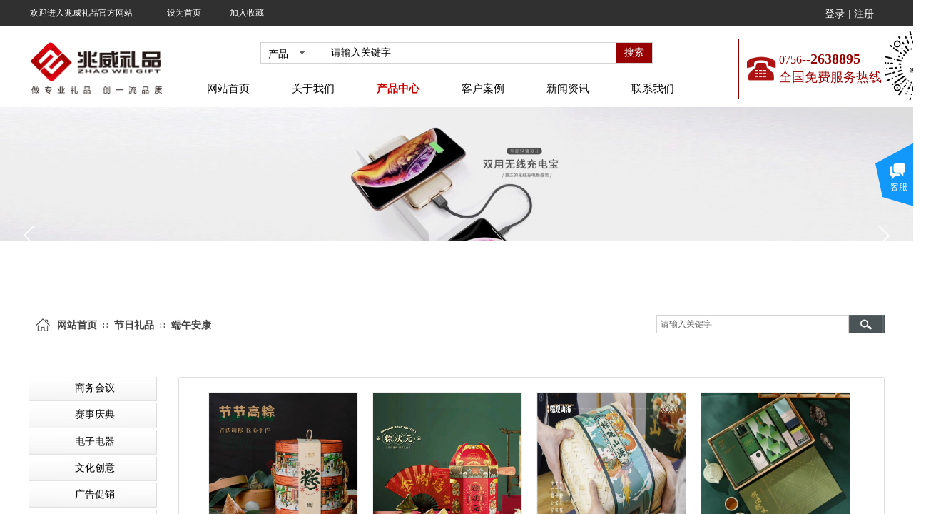

--- FILE ---
content_type: text/html; charset=utf-8
request_url: http://zh-gift.com/product?product_category=142&brd=1
body_size: 36302
content:
<!DOCTYPE html PUBLIC "-//W3C//DTD XHTML 1.0 Transitional//EN" "http://www.w3.org/TR/xhtml1/DTD/xhtml1-transitional.dtd">
<html xmlns="http://www.w3.org/1999/xhtml" lang="zh-Hans" >
	<head>
		<meta http-equiv="X-UA-Compatible" content="IE=Edge,chrome=1" />
	<meta name="viewport" content="width=1200" />	<meta http-equiv="Content-Type" content="text/html; charset=utf-8" />
		<meta name="format-detection" content="telephone=no" />
	     <meta http-equiv="Cache-Control" content="no-transform"/> 
     <meta http-equiv="Cache-Control" content="no-siteapp"/>
	<title>专业礼品定制公司商务会议赠送礼品-广告雨伞定做公司-商务礼品茶具套-珠海兆威礼品有限公司</title>
	<meta name="keywords"  content="礼品定制、礼品制作、 文化创意礼品、 商务会议礼品、 广告促销礼品、 电子电器礼品 、房地产礼品、 汽车金融礼品、茶文化礼品、珠海特色礼品、水晶奖杯、赛事奖杯奖牌商务往来礼品，员工福利品，体育赛事礼品，会议纪念礼品，开业伴手礼品，广告促销礼品定制商务会议赠送礼品,广告雨伞定做公司,商务礼品茶具套,公司礼品订做,礼品订做厂家" />
	<meta name="description" content="珠海礼品公司是一家专业礼品定制公司，专注企业礼品定制15年.珠海兆威礼品有限公司是一家专注商务往来礼品，员工福利品，端午中秋节日礼品，体育赛事礼品，会议纪念礼品，开业伴手礼品，广告促销礼品定制的一站式服务平台。可以定制笔记本、雨伞、3电子产品、厨房小家电，日用品，预包装食品。公司自成立以来服务企业超2000家，具备足够优秀的资质和丰富的成功案例。持续致力于为企业提供专业服务， 广告设计，原创礼品，商务礼物等全场景礼物定制服务。团队设计眼光领先于行 业 前 端，注重客户需求和感受，有效表达产品美感，为企业提供超预期服务。" />
    
                
		<meta property="og:image" content="http://pmob44b20.pic40.websiteonline.cn/upload/favicon6.ico">
		<link rel="shortcut icon" href="http://pmob44b20.pic40.websiteonline.cn/upload/favicon6.ico" type="image/x-icon" />
	<link rel="Bookmark" href="http://pmob44b20.pic40.websiteonline.cn/upload/favicon6.ico" />
		

		<link href="http://static.websiteonline.cn/website/template/default/css/default.css?v=17534100" rel="stylesheet" type="text/css" />
<link href="http://zh-gift.com/template/default/css/font/font.css?v=15750090" rel="stylesheet" type="text/css" />
<link href="http://zh-gift.com/template/default/css/wpassword/iconfont.css?v=17496248" rel="stylesheet" type="text/css" />
<link href="http://static.websiteonline.cn/website/plugin/title/css/title.css?v=17083134" rel="stylesheet" type="text/css" />
<link href="http://static.websiteonline.cn/website/plugin/userlogin/css/userlogin.css?v=14077216" rel="stylesheet" type="text/css" />
<link href="http://static.websiteonline.cn/website/plugin/media/css/media.css?v=14077216" rel="stylesheet" type="text/css" />
<link href="http://static.websiteonline.cn/website/plugin/sitesearch/css/sitesearch.css?v=16861948" rel="stylesheet" type="text/css" />
<link href="http://static.websiteonline.cn/website/plugin/unslider/css/unslider.css?v=16086236" rel="stylesheet" type="text/css" />
<link href="http://static.websiteonline.cn/website/plugin/breadcrumb/css/breadcrumb.css?v=16086008" rel="stylesheet" type="text/css" />
<link href="http://static.websiteonline.cn/website/plugin/product_category/css/product_category.css?v=14937940" rel="stylesheet" type="text/css" />
<link href="http://static.websiteonline.cn/website/plugin/customerservices/css/customerservices.css?v=14718516" rel="stylesheet" type="text/css" />
<style type="text/css">.prop_rotate_angle sup,.prop_rotate_angle .posblk-deg{font-size:11px; color:#CDCDCD; font-weight:normal; font-style:normal; }ins#qiao-wrap{height:0;} #qiao-wrap{display:block;}
.scart_iframebox .sctit h2{color:#eb6100;border-color:#eb6100!important;} .scart_iframebox .sctit p.curpagetxt span.cur{color:#eb6100}
</style><style>.iframebox{background-color:#eeeeee!important;background-image:none!important;}</style> 
</head>
<body  >
<input type="hidden" value="3" name="_user_level_val" />
								<script type="text/javascript" language="javascript" src="http://static.websiteonline.cn/website/script/??libsjq.js,jquery.custom.js,jquery.lazyload.js,jquery.rotateutility.js,lab.js,wopop_all.js,jquery.cookie.js,jquery.simplemodal.js,fullcollumn.js,objectFitPolyfill.min.js,ierotate.js,effects/velocity.js,effects/velocity.ui.js,effects/effects.js,fullpagescroll.js,common.js,heightAdapt.js?v=17573096"></script>
<script type="text/javascript" language="javascript" src="http://static.websiteonline.cn/website/plugin/??new_navigation/js/overall.js,new_navigation/styles/hs7/init.js,media/js/init.js,sitesearch/js/init.js,unslider/js/init.js,breadcrumb/js/init.js,product_category/js/overall.js,new_navigation/styles/hs9/init.js,picture_hover/js/init.js?v=17636160"></script>
	<script type="text/javascript" language="javascript">
    			var webmodel = {};
	        
    wp_pages_global_func($.extend({
        'isedit': '0',
        'islogin': '0',
        'domain': 'pmob44b20',
        'p_rooturl': 'http://zh-gift.com',
        'static_rooturl': 'http://static.websiteonline.cn/website',
        'interface_locale': "zh_CN",
        'dev_mode': "0",
        'getsession': ''
    }, {"phpsessionid":"","punyurl":"http:\/\/zh-gift.com","curr_locale":"zh_CN","mscript_name":"","converted":false}));
    
	</script>

<link href="http://zh-gift.com/97515a931de1e479f2b60ef4b28d08c4.cssx" rel="stylesheet" /><div id="page_set_css">
</div><input type="hidden" id="page_id" name="page_id" value="89" rpid="89">
<div id="scroll_container" class="scroll_contain" style="">
	    	<div id="scroll_container_bg" style="background-image:url('http://pmob44b20.pic40.websiteonline.cn/upload/templatefiles/bg4.png');background-position:center top;background-repeat:repeat-y;background-attachment:scroll;">&nbsp;</div>
<script>
initScrollcontainerHeight();	
</script>
     <div id="overflow_canvas_container">        <div id="canvas" style=" margin: 0 auto;width:1200px;background-position:center center;height:2138px">
    <div id="layer38969D68A6D7968B82430C85F903E16F" class="full_column"   style="width:1200px;position:absolute;top:0px;height:37px;z-index:102;">
    <div class="full_width " style="position:absolute;height:37px;background-color:transparent;background-image:url('http://pmob44b20.pic40.websiteonline.cn/upload/templatefiles/bg6.png');background-position:center top;background:;background-repeat:repeat-y;">		
    </div>
			<div class="full_content" style="width:1200px; position:absolute;left:0;top:0;margin-left: 0px;;height:37px;">
								<div id='layerC1DAFB9A65546BF0DDE70ECB40D2A25A' type='bookmark'  class='cstlayer' style='left: 194px; top: 10px; position: absolute; z-index: 119; width: 150px; height: 25px; '  mid=""  fatherid='layer38969D68A6D7968B82430C85F903E16F'    deg='0'><script language="javascript">
function AddFavorite(sURL, sTitle)
{
    try
    {
		if( typeof(sURL) =="undefined" || sURL.length==0) { sURL=window.location; }
		if( typeof(sTitle) =="undefined" || sTitle.length==0) { sTitle=document.title; } 
        window.external.addFavorite(sURL, sTitle);
    }
    catch (e)
    {
        try
        {
            window.sidebar.addPanel(sTitle, sURL, "");
        }
        catch (e)
        {
            alert("您使用的浏览器不支持此功能，请按“Ctrl + D”键手工加入收藏!");
        }
    }
}


function setHome(objid,urls) {
	var a = objid, b = urls, c = "unknown"; 
	try {
	    if( typeof(b) =="undefined" || b.length==0) { b=location.href; }		
		a.style.behavior = "url(#default#homepage)";
		var d = a.isHomePage(b);
		d = (d = d || a.isHomePage(b + "/")) || a.isHomePage(b + "/#");
		d = "" + d;
	   if (d != "true"){
			a.setHomePage(b);
	   }else{
			alert("您已经设为首页了!");
	   }
	} catch (e) {
		alert("您的浏览器不支持自动设置主页，请使用浏览器菜单手动设置!");
		return "unknown"
	}
};


</script>	
<script language="javascript">
$(function(){
	$(".bmark,.bmarks").click(function(){
		var data=0;		
		if($(this).hasClass("bmark")){ data=1;}
		if(data=="1"){
			setHome($(this)[0],'');
		}else{
			AddFavorite("", "");
		}
	});
});
</script>
	


<div class="wp-bookmark_content" style="width: 150px; height: 25px; border-color: transparent; border-width: 0px; border-style: solid; padding: 0px;">
<a href="#" class="bmark" data="1" style="color: rgb(255, 255, 255); font-family: &quot;Microsoft YaHei&quot;;">设为首页</a><span attr="0" class="bookspace" style="width: 20px; display: inline-block;"></span><span attr="0" class="bookdelimiter" style="line-height: 100%; color: rgb(204, 204, 204); display: none;">|</span><span attr="0" class="bookspace" style="width: 20px; display: inline-block;"></span><a href="#" class="bmarks" data="1" style="color: rgb(255, 255, 255); font-family: &quot;Microsoft YaHei&quot;;">加入收藏</a> 
</div></div><script>				 $('#layerC1DAFB9A65546BF0DDE70ECB40D2A25A').triggerHandler('layer_ready');</script><div id='layerB27EFE1B985DEFE8CF54D96591C2F7A3' type='title'  class='cstlayer' style='left: 2px; top: 10px; position: absolute; z-index: 100; width: 299px; height: 25px; '  mid=""  fatherid='layer38969D68A6D7968B82430C85F903E16F'    deg='0'><div class="wp-title_content" style="overflow-wrap: break-word; padding: 0px; border-color: transparent; border-width: 0px; height: 25px; width: 299px; display: block; border-style: solid;"><font color="#ffffff" face="微软雅黑, 宋体, Arial, sans-serif">欢迎进入兆威礼品官方网站</font></div>
<script type="text/javascript">
$(function(){
	$('.wp-title_content').each(function(){
		if($(this).find('div').attr('align')=='justify'){
			$(this).find('div').css({'text-justify':'inter-ideograph','text-align':'justify'});
		}
	})	
})
</script>

</div><script>				 $('#layerB27EFE1B985DEFE8CF54D96591C2F7A3').triggerHandler('layer_ready');</script><div id='layer9B7EFB901F753812B7FD73F2496E16B0' type='userlogin'  class='cstlayer' style='left: 1106px; top: 0px; position: absolute; z-index: 101; width: 94px; height: 36px; '  mid=""  fatherid='layer38969D68A6D7968B82430C85F903E16F'    deg='0'><div class="wp-userlogin_content" style="overflow: hidden; border-color: transparent; border-width: 0px; width: 94px; height: 36px; border-style: solid; padding: 0px;">

<div class="wp-userlogin_skin3 wp-userlogin_wrapper wp-userlogin_nologin">
<script type="text/javascript">
	
	
</script>
 
<script language="javascript">
(function(window){
	function wp_shoppingCart_1(load_url,option){
		$LAB
		.script("http://static.websiteonline.cn/website/script/usermanagepc/usermanage.js")
		.wait(function(){
			wp_openManageDialog(load_url,option);
		 });
	}
	window.wp_shoppingCart_1 = wp_shoppingCart_1;
})(window);
</script>
<script language="javascript" src="http://static.websiteonline.cn/website/script/thickbox.js"></script>
<link href="http://static.websiteonline.cn/website/script/thickbox.css" rel="stylesheet" type="text/css" />
<div class="wp-new-member-login-content">
<div class="wp-new-member-login-link-s">
	<a href="#" class="login_link">登录</a><span class="login_cutrule">|</span><a href="#" class="reg_link">注册</a>
	</div>
</div>
<script>	
	$('#layer9B7EFB901F753812B7FD73F2496E16B0').find('a.third_acc_icon').click(function(event){
 		event.preventDefault();
 		window.open($(this).attr('href'),'oauth_login','top=0,left=0,width=600,height=600,location=yes,menubar=no,resizable=yes,scrollbars=yes,status=no,toolbar=no,channelmode=yes');
 	})
	
	$('#layer9B7EFB901F753812B7FD73F2496E16B0 .login_link').click(function(event){
		event.preventDefault();
		$LAB
		.script("http://static.websiteonline.cn/website/script/datepicker/custom_dialog.js")
		 .wait(function(){
			openWDialog(parseToURL('userlogin','login_dialog',{forget:0,"fxid":"","layerid":"layer9B7EFB901F753812B7FD73F2496E16B0"}),{
				title:'登录',
				overlay:true,
                uclayoutid:"uclayer9B7EFB901F753812B7FD73F2496E16B0",
				id:'wp_user_info'
			});
		});
	
	});

    //畅言登录-js弹窗登录
    function cypopLogin() {
        event.preventDefault();
        $LAB
            .script("http://static.websiteonline.cn/website/script/datepicker/custom_dialog.js")
            .wait(function(){
                show_custom_panel(parseToURL('userlogin','login_dialog',{forget:0,"fxid":"","layerid":"layer9B7EFB901F753812B7FD73F2496E16B0"}),{
                    title:'登录',
                    overlay:true,
                    uclayoutid:"uclayer9B7EFB901F753812B7FD73F2496E16B0",
                    id:'wp_user_info'
                });
            });
    }
	
	$('#layer9B7EFB901F753812B7FD73F2496E16B0 .reg_link').click(function(event){
			event.preventDefault();
		
			$LAB
			.script("http://static.websiteonline.cn/website/script/datepicker/custom_dialog.js")
			 .wait(function(){
				openWDialog(parseToURL('userlogin','registeruser',{forget:0,"fxid":"","layerid":"layer9B7EFB901F753812B7FD73F2496E16B0"}),{
					title:'注册',
					overlay:true,
                    uclayoutid:"uclayer9B7EFB901F753812B7FD73F2496E16B0",
					id:'wp_user_info'
				});
			});

	})

	$('#layer9B7EFB901F753812B7FD73F2496E16B0 .forget_link').click(function(event){
			event.preventDefault();
			$LAB
			.script("http://static.websiteonline.cn/website/script/datepicker/custom_dialog.js")
			 .wait(function(){
				show_custom_panel(parseToURL('userlogin','forgetpwd_s',{"layerid":"layer9B7EFB901F753812B7FD73F2496E16B0"}),{
					title:'忘记密码？',
					overlay:true,
					id:'wp_user_info'
				});
			});
	})
	
	function show_open_auth_binding_errorinfo(errormsg,hasprefix){
	     var prefixmsg='授权出错：';
	     if(!hasprefix){
				 prefixmsg='';
		 }
		setTimeout(function(){
			alert(prefixmsg+errormsg);
		}, 200);
	}
</script>
</div>
</div>
</div><script>				 $('#layer9B7EFB901F753812B7FD73F2496E16B0').triggerHandler('layer_ready');</script>                                
                                <div class="fullcontent_opacity" style="width: 100%;height: 100%;position: absolute;left: 0;right: 0;top: 0;display:none;"></div>
			</div>
</div>
<script>
        $(".content_copen").live('click',function(){
        $(this).closest(".full_column").hide();
    });
	var $fullwidth=$('#layer38969D68A6D7968B82430C85F903E16F .full_width');
	$fullwidth.css({left:0-$('#canvas').offset().left+$('#scroll_container').offset().left-$('#scroll_container').scrollLeft()-$.parseInteger($('#canvas').css("borderLeftWidth")),width:$('#scroll_container_bg').width()});
	$(function () {
				var videoParams={"id":"layer38969D68A6D7968B82430C85F903E16F","bgauto":null,"ctauto":null,"bVideouse":null,"cVideouse":null,"bgvHeight":null,"bgvWidth":null};
		fullcolumn_bgvideo_init_func(videoParams);
                var bgHoverParams={"full":{"hover":null,"opacity":null,"bg":"transparent","id":"layer38969D68A6D7968B82430C85F903E16F","bgopacity":null,"zindextopcolorset":""},"full_con":{"hover":null,"opacity":null,"bg":null,"id":"layer38969D68A6D7968B82430C85F903E16F","bgopacity":null}};
		fullcolumn_HoverInit(bgHoverParams);
        });
</script>


<div id="layer2AFF817DFDD608CE61710F8290F2D9A1" class="full_column"   style="width:1200px;position:absolute;top:37px;height:132px;z-index:100;">
    <div class="full_width " style="position:absolute;height:132px;background-color:#ffffff;background:;background-image:url('http://pmob44b20.pic40.websiteonline.cn/upload/7afk.jpg');background-position:center top;background-repeat:no-repeat;">		
    </div>
			<div class="full_content" style="width:1200px; position:absolute;left:0;top:0;margin-left: 0px;;height:132px;">
								<div id='layer5AD5CB031B98259465C3414664294C79' type='box'  class='cstlayer' style='left: 0px; top: 8px; position: absolute; z-index: 129; width: 1200px; height: 104px; '  mid=""  fatherid='layer2AFF817DFDD608CE61710F8290F2D9A1'    deg='0'><div class="wp-box_content drop_box" style="word-wrap: break-word; padding: 0px; border-color: transparent; border-width: 0px; height: 104px; background-color: rgb(255, 255, 255); width: 1200px; border-style: solid;">
    <div id='layer33346B9650248CBDB8AC1CCDA9973471' type='new_navigation'  class='cstlayer' style='left: 221px; top: 27px; position: absolute; z-index: 130; width: 758px; height: 41px; '  mid=""  fatherid='layer5AD5CB031B98259465C3414664294C79'    deg='0'><div class="wp-new_navigation_content" style="border-color: transparent; border-width: 0px; width: 758px; border-style: solid; padding: 0px; display: block; overflow: visible; height: auto;;display:block;overflow:hidden;height:0px;" type="0">
<script type="text/javascript"> 
		
		$("#layer33346B9650248CBDB8AC1CCDA9973471").data("m_show", '');
	</script>
<div skin="hs7" class="nav1 menu_hs7" ishorizon="1" colorstyle="darkgreen" direction="0" more="更多" moreshow="1" morecolor="darkorange" hover="1" hover_scr="1" submethod="0" umenu="0" dmenu="0" sethomeurl="http://zh-gift.com/home" smcenter="0">
		<ul id="nav_layer33346B9650248CBDB8AC1CCDA9973471" class="navigation"  style="width:auto;"  >
		<li style="z-index:2;"  class="wp_subtop"  pid="138" ><a  class="  "  href="http://zh-gift.com">网站首页</a></li><li style="z-index:2;"  class="wp_subtop"  pid="86" ><a  class=" sub "  href="http://zh-gift.com/about">关于我们</a><ul style="z-index:2;"><li style="z-index:3;"  class=""  pid=0 ><a  class="  "  href="http://zh-gift.com/page134">公司文化</a></li><li style="z-index:3;"  class=""  pid=0 ><a  class="  "  href="http://zh-gift.com/page135">品牌标志</a></li><li style="z-index:3;"  class=""  pid=0 ><a  class="  "  href="http://zh-gift.com/page136">经营范围</a></li></ul></li><li style="z-index:2;"  class="wp_subtop"  pid="89" ><a  class="  "  href="http://zh-gift.com/product">产品中心</a></li><li style="z-index:2;"  class="wp_subtop"  pid="97" ><a  class="  "  href="http://zh-gift.com/case">客户案例</a></li><li style="z-index:2;"  class="wp_subtop"  pid="93" ><a  class="  "  href="http://zh-gift.com/news">新闻资讯</a></li><li style="z-index:2;"  class="wp_subtop"  pid="90" ><a  class="  "  href="http://zh-gift.com/contact">联系我们</a></li>	</ul>
</div>

<script type="text/javascript"> 
				$("#layer33346B9650248CBDB8AC1CCDA9973471").data("datasty_", '@charset "utf-8";  #nav_layer33346B9650248CBDB8AC1CCDA9973471,#nav_layer33346B9650248CBDB8AC1CCDA9973471 ul,#nav_layer33346B9650248CBDB8AC1CCDA9973471 li{list-style-type:none; margin:0px; padding:0px; border:thin none;}  #nav_layer33346B9650248CBDB8AC1CCDA9973471 {position:relative;height:54px;line-height:54px; background:url(http://static.websiteonline.cn/website/plugin/new_navigation/styles/hs7/nav_bg.jpg) repeat-x; margin-bottom:10px;padding-left:10px; }  #nav_layer33346B9650248CBDB8AC1CCDA9973471 li.wp_subtop{padding-left:5px;padding-right:5px;text-align:center;position:relative;float:left;padding-bottom:0px;width:115px;height:54px;line-height:54px;background-image:url(http://static.websiteonline.cn/website/plugin/new_navigation/view/images/png_bg.png);background-repeat:no-repeat;background-position:top right;background-color:transparent;}  #nav_layer33346B9650248CBDB8AC1CCDA9973471 li.wp_subtop:hover{width:115px;height:54px;line-height:54px;background-image:url(http://static.websiteonline.cn/website/plugin/new_navigation/styles/hs7/li_hover.png);background-color:transparent;background-position:bottom left;background-repeat:repeat-x;}  #nav_layer33346B9650248CBDB8AC1CCDA9973471 li.wp_subtop>a{white-space:nowrap;display:block;padding:0px;text-decoration:none;font-size:12px;font-family:arial;color:#ffffff;text-align:center;font-weight:normal;font-style:normal; overflow:hidden;}  #nav_layer33346B9650248CBDB8AC1CCDA9973471 li.wp_subtop>a:hover{font-size:12px;font-family:arial;color:#fff;text-align:center;font-weight:normal;font-style:normal;}  #nav_layer33346B9650248CBDB8AC1CCDA9973471 ul{position:absolute;left:0px;display:none;padding-left:5px;padding-right:5px;background-image:url(http://static.websiteonline.cn/website/plugin/new_navigation/view/images/png_bg.png);background-color:transparent;margin-left:0px;padding-top:10px; padding-bottom:8px;}  #nav_layer33346B9650248CBDB8AC1CCDA9973471 ul li{position:relative;text-align:center;padding-bottom:0px;padding-left:5px;padding-right:5px;height:31px;line-height:31px;background-image:url(http://static.websiteonline.cn/website/plugin/new_navigation/view/images/png_bg.png);background-repeat:repeat;background-position:top left;background-color:#516c47;}  #nav_layer33346B9650248CBDB8AC1CCDA9973471 ul li:hover{height:31px;text-align:center;line-height:31px;padding-left:5px;padding-right:5px; background-image:url(http://static.websiteonline.cn/website/plugin/new_navigation/view/images/png_bg.png);background-repeat:repeat;background-position:top left;background-color:#3a4c34;}  #nav_layer33346B9650248CBDB8AC1CCDA9973471 ul li a {display:block;font-size:12px;font-family:arial;color:#fff;text-align:center;font-weight:normal;font-style:normal;white-space:nowrap;}  #nav_layer33346B9650248CBDB8AC1CCDA9973471 ul li a:hover{display:block;font-size:12px;font-family:arial;color:#ffffff;text-align:center;font-weight:normal;font-style:normal;}');
		$("#layer33346B9650248CBDB8AC1CCDA9973471").data("datastys_", '#nav_layer33346B9650248CBDB8AC1CCDA9973471{background-color:transparent;} #nav_layer33346B9650248CBDB8AC1CCDA9973471{background-image:url(http://static.websiteonline.cn/website/plugin/new_navigation/view/images/png_bg.png);}                                                          #nav_layer33346B9650248CBDB8AC1CCDA9973471 li.wp_subtop>a{font-family:Microsoft YaHei;}  #nav_layer33346B9650248CBDB8AC1CCDA9973471 li.wp_subtop:hover{background-image:url(http://static.websiteonline.cn/website/plugin/new_navigation/view/images/png_bg.png);}                                                              #nav_layer33346B9650248CBDB8AC1CCDA9973471 ul li a{font-family:Microsoft YaHei;}  #nav_layer33346B9650248CBDB8AC1CCDA9973471 ul li a:hover{font-family:Microsoft YaHei;}                                   #nav_layer33346B9650248CBDB8AC1CCDA9973471 li.wp_subtop>a{color:#000000;}    #nav_layer33346B9650248CBDB8AC1CCDA9973471 li.wp_subtop>a:hover{font-family:Microsoft YaHei;}                                                                   #nav_layer33346B9650248CBDB8AC1CCDA9973471 li.wp_subtop>a:hover{font-weight:bold;}   #nav_layer33346B9650248CBDB8AC1CCDA9973471 li.wp_subtop:hover{background-color:transparent;} #nav_layer33346B9650248CBDB8AC1CCDA9973471 li.wp_subtop>a{font-size:15px;} #nav_layer33346B9650248CBDB8AC1CCDA9973471 li.wp_subtop>a:hover{font-size:15px;}     #nav_layer33346B9650248CBDB8AC1CCDA9973471 ul li:hover{height:34px;}  #nav_layer33346B9650248CBDB8AC1CCDA9973471 ul li:hover{line-height:34px;}        #nav_layer33346B9650248CBDB8AC1CCDA9973471 ul li{height:34px;}  #nav_layer33346B9650248CBDB8AC1CCDA9973471 ul li{line-height:34px;}   #nav_layer33346B9650248CBDB8AC1CCDA9973471 li.wp_subtop{width:110px;}  #nav_layer33346B9650248CBDB8AC1CCDA9973471 ul li{background:none;} #nav_layer33346B9650248CBDB8AC1CCDA9973471 ul li{background-color:#ffffff;} #nav_layer33346B9650248CBDB8AC1CCDA9973471 ul li a{color:#666666;}   #nav_layer33346B9650248CBDB8AC1CCDA9973471 ul li a:hover{color:#014b9d;} #nav_layer33346B9650248CBDB8AC1CCDA9973471 ul li:hover{background-color:transparent;} #nav_layer33346B9650248CBDB8AC1CCDA9973471 ul li a:hover{font-weight:bold;} #nav_layer33346B9650248CBDB8AC1CCDA9973471 ul li a{font-size:14px;} #nav_layer33346B9650248CBDB8AC1CCDA9973471 ul li a:hover{font-size:14px;}  #nav_layer33346B9650248CBDB8AC1CCDA9973471 li.wp_subtop{height:104px;} #nav_layer33346B9650248CBDB8AC1CCDA9973471 li.wp_subtop{line-height:104px;} #nav_layer33346B9650248CBDB8AC1CCDA9973471 li.wp_subtop:hover{height:104px;} #nav_layer33346B9650248CBDB8AC1CCDA9973471 li.wp_subtop:hover{line-height:104px;} #nav_layer33346B9650248CBDB8AC1CCDA9973471 li.wp_subtop:hover{width:110px;} #nav_layer33346B9650248CBDB8AC1CCDA9973471{height:104px;} #nav_layer33346B9650248CBDB8AC1CCDA9973471 li.wp_subtop>a:hover{color:#cc0000;}');
	
			var b_width=parseInt($("#layer33346B9650248CBDB8AC1CCDA9973471").find('.wp-new_navigation_content').css('border-bottom-width'));
	if(b_width>0){
		$("#nav_layer33346B9650248CBDB8AC1CCDA9973471").css('margin-bottom','0px');
	}
	</script>

<script type="text/javascript">
function wp_get_navstyle(layer_id,key){
		var navStyle = $.trim($("#"+layer_id).data(key));
		return navStyle;	
	
}	
richtxt('layer33346B9650248CBDB8AC1CCDA9973471');
</script><script type="text/javascript">
layer_new_navigation_hs7_func({"isedit":false,"layer_id":"layer33346B9650248CBDB8AC1CCDA9973471","menustyle":"hs7"});

</script><div class="navigation_more" data-more="darkorange" data-typeval="0" data-menudata="{&quot;0&quot;:{&quot;substyle&quot;:0,&quot;father_id&quot;:0,&quot;name&quot;:&quot;%E7%BD%91%E7%AB%99%E9%A6%96%E9%A1%B5&quot;,&quot;state&quot;:&quot;1&quot;,&quot;content_background&quot;:&quot;#ffffff&quot;,&quot;content_background_position&quot;:&quot;&quot;,&quot;content_background_repeat&quot;:&quot;&quot;,&quot;sethome&quot;:0,&quot;new_window&quot;:&quot;0&quot;,&quot;external_url&quot;:{&quot;ctype&quot;:&quot;1&quot;,&quot;options&quot;:{&quot;menuid&quot;:&quot;72&quot;,&quot;target&quot;:&quot;&quot;},&quot;address&quot;:&quot;http:\/\/website-edit.onlinewebsite.cn\/website\/index.php?_m=wp_frontpage&amp;_a=index&amp;id=72&amp;domain=pml1099a6&amp;editdomain=&amp;SessionID=6cf7276ebd9ffd8d609f064eea249b92&quot;},&quot;defined_content&quot;:&quot;&quot;,&quot;id&quot;:1,&quot;i_order&quot;:&quot;1&quot;},&quot;1&quot;:{&quot;substyle&quot;:0,&quot;father_id&quot;:0,&quot;name&quot;:&quot;%E4%BA%A7%E5%93%81%E4%B8%AD%E5%BF%83&quot;,&quot;state&quot;:&quot;1&quot;,&quot;content_background&quot;:&quot;&quot;,&quot;content_background_position&quot;:&quot;&quot;,&quot;content_background_repeat&quot;:&quot;&quot;,&quot;sethome&quot;:0,&quot;new_window&quot;:&quot;0&quot;,&quot;external_url&quot;:{&quot;ctype&quot;:&quot;1&quot;,&quot;options&quot;:{&quot;menuid&quot;:&quot;89&quot;,&quot;target&quot;:&quot;&quot;},&quot;address&quot;:&quot;http:\/\/website-edit.onlinewebsite.cn\/website\/index.php?_m=wp_frontpage&amp;_a=index&amp;id=89&amp;domain=pml1099a6&amp;editdomain=&amp;SessionID=6cf7276ebd9ffd8d609f064eea249b92&quot;},&quot;defined_content&quot;:&quot;[base64]\/[base64]\/[base64]\/[base64]\/[base64]\/[base64]\/[base64]\/[base64]&quot;,&quot;id&quot;:2,&quot;i_order&quot;:&quot;3&quot;},&quot;2&quot;:{&quot;substyle&quot;:0,&quot;father_id&quot;:&quot;0&quot;,&quot;name&quot;:&quot;%E5%B7%A5%E7%A8%8B%E6%A1%88%E4%BE%8B&quot;,&quot;state&quot;:&quot;1&quot;,&quot;content_background&quot;:&quot;&quot;,&quot;content_background_position&quot;:&quot;&quot;,&quot;content_background_repeat&quot;:&quot;&quot;,&quot;sethome&quot;:0,&quot;new_window&quot;:&quot;0&quot;,&quot;external_url&quot;:{&quot;ctype&quot;:&quot;1&quot;,&quot;options&quot;:{&quot;menuid&quot;:&quot;97&quot;,&quot;target&quot;:&quot;&quot;},&quot;address&quot;:&quot;http:\/\/website-edit.onlinewebsite.cn\/website\/index.php?_m=wp_frontpage&amp;_a=index&amp;id=97&amp;domain=pml1099a6&amp;editdomain=&amp;SessionID=6cf7276ebd9ffd8d609f064eea249b92&quot;},&quot;defined_content&quot;:&quot;[base64]\/[base64]\/[base64]\/[base64]\/[base64]\/[base64]\/[base64]\/[base64]&quot;,&quot;id&quot;:3,&quot;i_order&quot;:&quot;5&quot;},&quot;3&quot;:{&quot;substyle&quot;:0,&quot;father_id&quot;:0,&quot;name&quot;:&quot;%E6%96%B0%E9%97%BB%E8%B5%84%E8%AE%AF&quot;,&quot;state&quot;:&quot;1&quot;,&quot;content_background&quot;:&quot;&quot;,&quot;content_background_position&quot;:&quot;&quot;,&quot;content_background_repeat&quot;:&quot;&quot;,&quot;sethome&quot;:0,&quot;new_window&quot;:&quot;0&quot;,&quot;external_url&quot;:{&quot;ctype&quot;:&quot;1&quot;,&quot;options&quot;:{&quot;menuid&quot;:&quot;93&quot;,&quot;target&quot;:&quot;&quot;},&quot;address&quot;:&quot;http:\/\/website-edit.onlinewebsite.cn\/website\/index.php?_m=wp_frontpage&amp;_a=index&amp;id=93&amp;domain=pml1099a6&amp;editdomain=&amp;SessionID=62210c73c74e10efe84d517ed1e62bcb&quot;},&quot;defined_content&quot;:&quot;[base64]\/[base64]\/[base64]\/[base64]\/[base64]\/[base64]\/[base64]\/[base64]&quot;,&quot;id&quot;:4,&quot;i_order&quot;:&quot;4&quot;},&quot;5&quot;:{&quot;substyle&quot;:6,&quot;father_id&quot;:&quot;0&quot;,&quot;name&quot;:&quot;%E5%85%B3%E4%BA%8E%E6%88%91%E4%BB%AC&quot;,&quot;state&quot;:&quot;1&quot;,&quot;content_background&quot;:&quot;&quot;,&quot;content_background_position&quot;:&quot;&quot;,&quot;content_background_repeat&quot;:&quot;&quot;,&quot;sethome&quot;:0,&quot;new_window&quot;:&quot;0&quot;,&quot;external_url&quot;:{&quot;ctype&quot;:&quot;1&quot;,&quot;options&quot;:{&quot;menuid&quot;:&quot;86&quot;,&quot;target&quot;:&quot;&quot;},&quot;address&quot;:&quot;http:\/\/website-edit.onlinewebsite.cn\/website\/index.php?_m=wp_frontpage&amp;_a=index&amp;id=86&amp;domain=pml1099a6&amp;editdomain=&amp;SessionID=6cf7276ebd9ffd8d609f064eea249b92&quot;},&quot;defined_content&quot;:&quot;[base64]\/[base64]\/[base64]\/[base64]\/[base64]\/[base64]\/[base64]\/[base64]&quot;,&quot;id&quot;:6,&quot;i_order&quot;:&quot;2&quot;},&quot;6&quot;:{&quot;substyle&quot;:0,&quot;father_id&quot;:0,&quot;name&quot;:&quot;%E8%90%A5%E9%94%80%E7%BD%91%E7%BB%9C&quot;,&quot;state&quot;:&quot;1&quot;,&quot;content_background&quot;:&quot;&quot;,&quot;content_background_position&quot;:&quot;&quot;,&quot;content_background_repeat&quot;:&quot;&quot;,&quot;sethome&quot;:0,&quot;new_window&quot;:&quot;0&quot;,&quot;external_url&quot;:{&quot;ctype&quot;:&quot;1&quot;,&quot;options&quot;:{&quot;menuid&quot;:&quot;98&quot;,&quot;target&quot;:&quot;&quot;},&quot;address&quot;:&quot;http:\/\/website-edit.onlinewebsite.cn\/website\/index.php?_m=wp_frontpage&amp;_a=index&amp;id=98&amp;domain=pml1099a6&amp;editdomain=&amp;SessionID=6cf7276ebd9ffd8d609f064eea249b92&quot;},&quot;defined_content&quot;:&quot;&quot;,&quot;id&quot;:7,&quot;i_order&quot;:&quot;6&quot;},&quot;7&quot;:{&quot;substyle&quot;:0,&quot;father_id&quot;:0,&quot;name&quot;:&quot;%E7%BD%91%E4%B8%8A%E5%95%86%E5%9F%8E&quot;,&quot;state&quot;:&quot;1&quot;,&quot;content_background&quot;:&quot;&quot;,&quot;content_background_position&quot;:&quot;&quot;,&quot;content_background_repeat&quot;:&quot;&quot;,&quot;sethome&quot;:0,&quot;new_window&quot;:&quot;0&quot;,&quot;external_url&quot;:{&quot;ctype&quot;:&quot;1&quot;,&quot;options&quot;:{&quot;menuid&quot;:&quot;91&quot;,&quot;target&quot;:&quot;&quot;},&quot;address&quot;:&quot;http:\/\/website-edit.onlinewebsite.cn\/website\/index.php?_m=wp_frontpage&amp;_a=index&amp;id=91&amp;domain=pml1099a6&amp;editdomain=&amp;SessionID=6cf7276ebd9ffd8d609f064eea249b92&quot;},&quot;defined_content&quot;:&quot;&quot;,&quot;id&quot;:8,&quot;i_order&quot;:&quot;7&quot;},&quot;8&quot;:{&quot;substyle&quot;:0,&quot;father_id&quot;:0,&quot;name&quot;:&quot;%E8%81%94%E7%B3%BB%E6%88%91%E4%BB%AC&quot;,&quot;state&quot;:&quot;1&quot;,&quot;content_background&quot;:&quot;&quot;,&quot;content_background_position&quot;:&quot;&quot;,&quot;content_background_repeat&quot;:&quot;&quot;,&quot;sethome&quot;:0,&quot;new_window&quot;:&quot;0&quot;,&quot;external_url&quot;:{&quot;ctype&quot;:&quot;1&quot;,&quot;options&quot;:{&quot;menuid&quot;:&quot;90&quot;,&quot;target&quot;:&quot;&quot;},&quot;address&quot;:&quot;http:\/\/website-edit.onlinewebsite.cn\/website\/index.php?_m=wp_frontpage&amp;_a=index&amp;id=90&amp;domain=pml1099a6&amp;editdomain=&amp;SessionID=6cf7276ebd9ffd8d609f064eea249b92&quot;},&quot;defined_content&quot;:&quot;&quot;,&quot;id&quot;:9,&quot;i_order&quot;:&quot;8&quot;}}"></div>
</div>
<script type="text/javascript">
 $(function(){
	layer_new_navigation_content_func({"isedit":false,"layer_id":"layer33346B9650248CBDB8AC1CCDA9973471","menustyle":"hs7","addopts":{"padding-left":"0","border-right-style":"solid","border-right-color":"transparent"}});
});
</script>

</div><script>				 $('#layer33346B9650248CBDB8AC1CCDA9973471').triggerHandler('layer_ready');</script><div id='layerC1AF210CCA28ED84D866004C4D688980' type='media'  class='cstlayer' style='left: 0px; top: 12px; position: absolute; z-index: 129; width: 191px; height: 80px; '  mid=""  fatherid='layer5AD5CB031B98259465C3414664294C79'    deg='0'><script>
create_pc_media_set_pic('layerC1AF210CCA28ED84D866004C4D688980',false);
</script>
<div class="wp-media_content"  style="overflow: hidden; width: 191px; height: 80px; border-width: 0px; border-style: solid; padding: 0px;" type="0">
<div class="img_over"  style='overflow: hidden; border-color: transparent; border-width: 0px; position: relative; width: 191px; height: 80px;'>

<div class="imgloading" style="z-index:100;"> </div>
<img  id="wp-media-image_layerC1AF210CCA28ED84D866004C4D688980" onerror="set_thumb_layerC1AF210CCA28ED84D866004C4D688980(this);" onload="set_thumb_layerC1AF210CCA28ED84D866004C4D688980(this);" class="paragraph_image"  type="zoom" src="http://pmob44b20.pic40.websiteonline.cn/upload/7t52.png" style="width: auto; height: 80px; top: 0px; left: -3px; position: relative;;" />
</div>

</div>
<script>
(function(){
		layer_media_init_func('layerC1AF210CCA28ED84D866004C4D688980',{"isedit":false,"has_effects":false});
})()
</script>
</div><script>				 $('#layerC1AF210CCA28ED84D866004C4D688980').triggerHandler('layer_ready');</script><div id='layerDD444C2A5F5C84F33745A06BA60563A4' type='sitesearch'  class='cstlayer' style='left: 325px; top: 14px; position: absolute; z-index: 131; width: 550px; height: 34px; '  mid=""  fatherid='layer5AD5CB031B98259465C3414664294C79'    deg='0'><div class="wp-sitesearch_content" style="overflow-wrap: break-word; padding: 0px; border-color: transparent; border-width: 0px; width: 550px; height: 34px; border-style: solid;">
	<div class="wp-sitesearch_container" skin="skin7" type="all" opn="0">
		<script type="text/javascript">
	
</script>

<div class="searchbox">
		<div class="nsearch">
		<div class="type_titledom">
        <div class="type_title">产品</div>
		</div>
		<div class="type_select">
					<div class="type_select_left"></div>
                                        <span>文章</span>
					<div class="type_select_right"></div>
			</div>
	</div>			
		<div class="ninputs">
		<input type="text" class="searchbox_txt" name="keywords" value="请输入关键字" >
		<div class="sright"> <div class="searchbox_btn">搜索</div></div>
		<input type="hidden" name="searchcontent" value="all"/>
	</div>
</div>


<script language="javascript">	
    
$('#layerDD444C2A5F5C84F33745A06BA60563A4').layer_ready(function(){
	var dom=$("#layerDD444C2A5F5C84F33745A06BA60563A4");
        var width_xz=0;
	if($.browser.msie && $.browser.version>=9){ width_xz=0;}
        dom.find('.searchbox').css({'width':dom.width()});
        if(dom.find('.type_titledom').length){
			dom.find('.searchbox_txt').css({'width':(dom.width()-dom.find('.searchbox_btn').outerWidth(true)-dom.find('.type_titledom').outerWidth(true)-(dom.find('.searchbox_txt').outerWidth(true)-dom.find('.searchbox_txt').width()) -1 -width_xz)+'px'});
		}else{
			dom.find('.searchbox_txt').css({'width':(dom.width()-dom.find('.searchbox_btn').outerWidth(true)-dom.find('.type_titledom').outerWidth(true)-(dom.find('.searchbox_txt').outerWidth(true)-dom.find('.searchbox_txt').width()) -2 -width_xz)+'px'});
		}
		//key hide show
        dom.find(".searchbox_txt").click(function () {
             if ($(this).val() == "请输入关键字") {
                 $(this).attr("value","");
             }
        });
        dom.find(".searchbox_txt").blur(function () {
            if ($(this).val() == "") {
                $(this).attr('value','请输入关键字')
            }
        });

});

</script>
            <div class="searchtype" style='display:none;' >
			<input type="radio" name="c_layerDD444C2A5F5C84F33745A06BA60563A4" value="title"  class="catetype"/><span class="s_title">名称</span><input type="radio" name="c_layerDD444C2A5F5C84F33745A06BA60563A4" value="intro" class="catetype"/><span  class="s_description">描述</span><input type="radio" name="c_layerDD444C2A5F5C84F33745A06BA60563A4" value="content" class="catetype"/><span  class="s_content">内容</span>		</div>
	</div>

<script language="javascript">
var wp_productsearchcache = null;
$('body').data('wp_searchcache',wp_productsearchcache);
(function(){
var urldata = null;
var param={"layer_id":"layerDD444C2A5F5C84F33745A06BA60563A4","skin":"skin7","article_page":"-1","product_page":"-1","payknow_page":-1,"article_pageres":"-1","product_pageres":"-1","openArticleUrl":0,"openPayknowUrl":0,"search_type":0,"sswitch":"1","wordsplist":"1","openProductUrl":0,"search_listNum":"10","extend_content":{"mode":"skins","skin":"skin7","sshinput_txtcolor":"#000000","sshinput_txtsize":"14","sshinput_txtbold":"normal","sshinputborder_txtcolor":"#D3D3D3","sshinputborder_txtsize":"1","sshbtn_txtsize":"14","sshbtn_txtcolor":"#fff","sshbtn_txtbold":"normal","sshbtn_bgcolor_txtcolor":"#980000","sshbtn_bgcolor_hover_txtcolor":"#980000","sshinput_txtfamily":"SimSun","sshbtn_txtfamily":"SimSun","sshkey_txtfamily":"SimSun","ssheight_txtsize":"12","ssbtnheight_txtsize":"12","ssbtnwidth_txtsize":"12","sshbtnborder_txtsize":"12","sshkey_txtsize":"12","sshkeytop_txtsize":"12","sshkeyword_txtsize":"12","sitesearchbuttext":"\u641c\u7d22","ssbeijing_txtcolor":"#ffffff","sshbtnborder_txtcolor":"#5A5A5A","sshkey_txtcolor":"#5A5A5A","sshkey_hover_txtcolor":"#5A5A5A","sshkey_txtbold":"normal","sshbtn_bg_txtcolor":"https:\/\/static.websiteonline.cn\/website\/plugin\/sitesearch\/styles\/skin5\/bg.jpg","sshbtn_bg_hover_txtcolor":"https:\/\/static.websiteonline.cn\/website\/plugin\/sitesearch\/styles\/skin5\/bg0.jpg","sshbtn_bigbg_txtcolor":"https:\/\/static.websiteonline.cn\/website\/plugin\/sitesearch\/styles\/skin6\/bg.jpg"},"sshdefalutshow":"","langs":{"Search Pro":"\u4ea7\u54c1","Search Result":"\u641c\u7d22\u7ed3\u679c\u9875\u9762","Name":"\u540d\u79f0","Description":"\u63cf\u8ff0","Search Art":"\u6587\u7ae0","Search Title":"\u6807\u9898","Search Summary":"\u6458\u8981"},"editmode":0};
var $curlayer = $('#layerDD444C2A5F5C84F33745A06BA60563A4');
$curlayer.mod_property({"extend_content":{"mode":"skins","skin":"skin7","sshinput_txtcolor":"#000000","sshinput_txtsize":"14","sshinput_txtbold":"normal","sshinputborder_txtcolor":"#D3D3D3","sshinputborder_txtsize":"1","sshbtn_txtsize":"14","sshbtn_txtcolor":"#fff","sshbtn_txtbold":"normal","sshbtn_bgcolor_txtcolor":"#980000","sshbtn_bgcolor_hover_txtcolor":"#980000","sshinput_txtfamily":"SimSun","sshbtn_txtfamily":"SimSun","sshkey_txtfamily":"SimSun","ssheight_txtsize":"12","ssbtnheight_txtsize":"12","ssbtnwidth_txtsize":"12","sshbtnborder_txtsize":"12","sshkey_txtsize":"12","sshkeytop_txtsize":"12","sshkeyword_txtsize":"12","sitesearchbuttext":"\u641c\u7d22","ssbeijing_txtcolor":"#ffffff","sshbtnborder_txtcolor":"#5A5A5A","sshkey_txtcolor":"#5A5A5A","sshkey_hover_txtcolor":"#5A5A5A","sshkey_txtbold":"normal","sshbtn_bg_txtcolor":"https:\/\/static.websiteonline.cn\/website\/plugin\/sitesearch\/styles\/skin5\/bg.jpg","sshbtn_bg_hover_txtcolor":"https:\/\/static.websiteonline.cn\/website\/plugin\/sitesearch\/styles\/skin5\/bg0.jpg","sshbtn_bigbg_txtcolor":"https:\/\/static.websiteonline.cn\/website\/plugin\/sitesearch\/styles\/skin6\/bg.jpg"}});
param['wp_productsearchcache']=wp_productsearchcache;

var searchFlag = 4;

layer_sitesearch_init_func(param,urldata,searchFlag);
})()
</script>
</div>
</div><script>				 $('#layerDD444C2A5F5C84F33745A06BA60563A4').triggerHandler('layer_ready');</script><div id='layerE36D23CFD114A4299A69067043E3B37F' type='line'  class='cstlayer' style='left: 987px; top: 9px; position: absolute; z-index: 128; width: 15px; height: 84px; '  mid=""  fatherid='layer5AD5CB031B98259465C3414664294C79'    deg='0'><div class="wp-line_content" style="padding: 0px; border-color: transparent; border-width: 0px; overflow: hidden; width: 15px; height: 84px;"><div class="wpline-wrapper vertical-solid"></div><script language="javascript">
</script></div></div><script>				 $('#layerE36D23CFD114A4299A69067043E3B37F').triggerHandler('layer_ready');</script><div id='layerD69BB6345B4F34CFC9DF9070235EAAF5' type='media'  class='cstlayer' style='left: 1004px; top: 28px; position: absolute; z-index: 133; width: 46px; height: 46px; '  mid=""  fatherid='layer5AD5CB031B98259465C3414664294C79'    deg='0'><script>
create_pc_media_set_pic('layerD69BB6345B4F34CFC9DF9070235EAAF5',false);
</script>
<div class="wp-media_content"  style="overflow: hidden; width: 46px; height: 46px;" type="0">
<div class="img_over"  style='overflow: hidden; border-color: transparent; border-width: 0px; position: relative; width: 46px; height: 46px;'>

<div class="imgloading" style="z-index:100;"> </div>
<img  id="wp-media-image_layerD69BB6345B4F34CFC9DF9070235EAAF5" onerror="set_thumb_layerD69BB6345B4F34CFC9DF9070235EAAF5(this);" onload="set_thumb_layerD69BB6345B4F34CFC9DF9070235EAAF5(this);" class="paragraph_image"  type="zoom" src="http://pmob44b20.pic40.websiteonline.cn/upload/lhlj.png" style="width: 46px; height: auto;;" />
</div>

</div>
<script>
(function(){
		layer_media_init_func('layerD69BB6345B4F34CFC9DF9070235EAAF5',{"isedit":false,"has_effects":false});
})()
</script>
</div><script>				 $('#layerD69BB6345B4F34CFC9DF9070235EAAF5').triggerHandler('layer_ready');</script><div id='layer9F63EE6AD2204DFC99188F334A862FEC' type='title'  class='cstlayer' style='left: 1052px; top: 23px; position: absolute; z-index: 127; width: 145px; height: 56px; '  mid=""  fatherid='layer5AD5CB031B98259465C3414664294C79'    deg='0'><div class="wp-title_content" style="overflow-wrap: break-word; padding: 0px; border-color: transparent; border-width: 0px; height: 56px; width: 145px; display: block;"><span style="color: rgb(152, 0, 0); font-family: Arial, 宋体, Helvetica, sans-serif, Verdana; font-style: normal; font-variant-ligatures: normal; font-variant-caps: normal; font-weight: normal; font-size: 16px;"><span style="font-family: &quot;Microsoft YaHei&quot;; font-size: 16px;"><span style="font-size: 16px;">0756</span></span></span><span style="color: rgb(152, 0, 0); font-family: Arial, 宋体, Helvetica, sans-serif, Verdana; font-size: 18px; font-style: normal; font-variant-ligatures: normal; font-variant-caps: normal; font-weight: normal;"><span style="font-family:Microsoft YaHei;">--</span></span><span style="color: rgb(152, 0, 0); font-family: Arial, 宋体, Helvetica, sans-serif, Verdana; font-style: normal; font-variant-ligatures: normal; font-variant-caps: normal; font-weight: normal; font-size: 20px;"><span style="font-family: &quot;Microsoft YaHei&quot;; font-size: 20px;"><strong><span style="font-size: 20px;">2638895</span></strong></span></span><p style=""><font color="#980000"><span style="font-size: 18px; font-family: &quot;Microsoft YaHei&quot;;">全国免费服务热线</span></font></p></div>

</div><script>				 $('#layer9F63EE6AD2204DFC99188F334A862FEC').triggerHandler('layer_ready');</script>    
</div>
</div><script>				 $('#layer5AD5CB031B98259465C3414664294C79').triggerHandler('layer_ready');</script>                                
                                <div class="fullcontent_opacity" style="width: 100%;height: 100%;position: absolute;left: 0;right: 0;top: 0;display:none;"></div>
			</div>
</div>
<script>
        $(".content_copen").live('click',function(){
        $(this).closest(".full_column").hide();
    });
	var $fullwidth=$('#layer2AFF817DFDD608CE61710F8290F2D9A1 .full_width');
	$fullwidth.css({left:0-$('#canvas').offset().left+$('#scroll_container').offset().left-$('#scroll_container').scrollLeft()-$.parseInteger($('#canvas').css("borderLeftWidth")),width:$('#scroll_container_bg').width()});
	$(function () {
				var videoParams={"id":"layer2AFF817DFDD608CE61710F8290F2D9A1","bgauto":null,"ctauto":null,"bVideouse":null,"cVideouse":null,"bgvHeight":null,"bgvWidth":null};
		fullcolumn_bgvideo_init_func(videoParams);
                var bgHoverParams={"full":{"hover":null,"opacity":null,"bg":"#ffffff","id":"layer2AFF817DFDD608CE61710F8290F2D9A1","bgopacity":null,"zindextopcolorset":""},"full_con":{"hover":null,"opacity":null,"bg":null,"id":"layer2AFF817DFDD608CE61710F8290F2D9A1","bgopacity":null}};
		fullcolumn_HoverInit(bgHoverParams);
        });
</script>


<div id='layer5FCC95E66132E906BBA13B9E133EFCA5' type='unslider'  class='cstlayer' style='left: 0px; top: 150px; position: absolute; z-index: 107; width: 1199.78px; height: 360px; '  mid=""    deg='0'><style>
#layer5FCC95E66132E906BBA13B9E133EFCA5html5zoo-1{
	margin:0 auto;
}
</style>
<div id="layer5FCC95E66132E906BBA13B9E133EFCA5_content" class="wp-unslider_content" style="overflow: hidden; border: none; left: -181.667px; width: 1563px; height: 360px; position: absolute;">
<script type="text/javascript">
	 
</script>

<!-- loop star -->
<div id="layer5FCC95E66132E906BBA13B9E133EFCA5html5zoo-1">
    <ul class="html5zoo-slides" style="display:none;">
  
        <li><img alt="" src="http://pmob44b20.pic40.websiteonline.cn/upload/X1.jpg" class="html5lightbox" /></a></li>
  
        <li><img alt="" src="http://pmob44b20.pic40.websiteonline.cn/upload/X2.jpg" class="html5lightbox" /></a></li>
  
        <li><img alt="" src="http://pmob44b20.pic40.websiteonline.cn/upload/xfm1.jpg" class="html5lightbox" /></a></li>
    </ul>
</div>
<!-- loop end -->

<script language="javascript">
(function(){
		var layerparams={"layerid":"layer5FCC95E66132E906BBA13B9E133EFCA5","pstyle":"none","plborder_size":null,"interval":5000,"autoplays":"true","title_size":40,"title_family":"SimSun","title_color":"#fff","easing":"fade","show_title":"1","show_nav":"0","navigation_style":"03","navbg_hover_color":"#cc0000","nav_margin_bottom_size":"30","nav_arrow":"1","arrow_left":"template\/default\/images\/left_arrow.png","arrow_right":"template\/default\/images\/right_arrow.png","nav_margin_left_size":"25","nav_margin_right_size":"25","skin":"02","default_show":"1","hover_show":"0","pauseonmouseover":"0","nav_arrow_w_size":"32","nav_arrow_h_size":"32","iconstyle":"03","nav_height_size":"2","wsize":null,"editMode":false,"unslideradapt":null};
	layer_unslider_init_func(layerparams);
})()  
</script>
</div>
</div><script>				 $('#layer5FCC95E66132E906BBA13B9E133EFCA5').triggerHandler('layer_ready');</script><div id='layerECCF01151DB52B41B57F8A247A49C90A' type='box'  class='cstlayer' style='left: 0px; top: 425px; position: absolute; z-index: 101; width: 1200px; height: 60px; '  mid=""    deg='0'><div class="wp-box_content drop_box" style="word-wrap: break-word; padding: 0px; border-color: transparent; border-width: 0px; height: 60px; background-color: transparent; width: 1200px; border-style: solid;">
    <div id='layer8B6FF440850672AE4CD0D1A7E6C16BBD' type='media'  class='cstlayer' style='left: 10px; top: 21px; position: absolute; z-index: 120; width: 20px; height: 18px; '  mid=""  fatherid='layerECCF01151DB52B41B57F8A247A49C90A'    deg='0'><script>
create_pc_media_set_pic('layer8B6FF440850672AE4CD0D1A7E6C16BBD',false);
</script>
<div class="wp-media_content"  style="overflow: hidden; width: 20px; height: 18px;" type="0">
<div class="img_over"  style='overflow: hidden; border-color: transparent; border-width: 0px; position: relative; width: 20px; height: 18px;'>

<div class="imgloading" style="z-index:100;"> </div>
<img  id="wp-media-image_layer8B6FF440850672AE4CD0D1A7E6C16BBD" onerror="set_thumb_layer8B6FF440850672AE4CD0D1A7E6C16BBD(this);" onload="set_thumb_layer8B6FF440850672AE4CD0D1A7E6C16BBD(this);" class="paragraph_image"  type="zoom" src="http://pmob44b20.pic40.websiteonline.cn/upload/templatefiles/dh.png" style="width: 20px; height: 18px;;" />
</div>

</div>
<script>
(function(){
		layer_media_init_func('layer8B6FF440850672AE4CD0D1A7E6C16BBD',{"isedit":false,"has_effects":false});
})()
</script>
</div><script>				 $('#layer8B6FF440850672AE4CD0D1A7E6C16BBD').triggerHandler('layer_ready');</script><div id='layer6ABC709E91FBAD3BCF00E860319691D4' type='sitesearch'  class='cstlayer' style='left: 880px; top: 16px; position: absolute; z-index: 108; width: 320px; height: 31px; '  mid=""  fatherid='layerECCF01151DB52B41B57F8A247A49C90A'    deg='0'><div class="wp-sitesearch_content" style="word-wrap: break-word; padding: 0px; border-color: transparent; border-width: 0px; width: 320px; height: 31px;">
	<div class="wp-sitesearch_container" skin="skin5" type="all" opn="0">
		<script type="text/javascript">
	
</script>

<div class="searchbox">
    <div class="ninputs">
        <input type="text" class="searchbox_txt" name="keywords" value="请输入关键字" >
        <input type="hidden" name="searchcontent" value="product"/>
    </div>
    <div class="sright"> <div class="searchbox_btn" id='searchbox_btn'>&nbsp;</div></div>
	</div>


<script language="javascript">	
$('#layer6ABC709E91FBAD3BCF00E860319691D4').layer_ready(function(){
	var dom=$("#layer6ABC709E91FBAD3BCF00E860319691D4");
        var this_txt_height =  dom.find('.searchbox_txt').outerHeight(true);
        dom.find('.searchbox_btn').css({'height':this_txt_height});
                var width_xz=0;
	if($.browser.msie && $.browser.version>=9){ width_xz=4;}
        dom.find('.searchbox').css({'width':dom.width()});
        dom.find('.searchbox_txt').css({'width':(dom.width()-dom.find('.searchbox_btn').outerWidth(true)-width_xz-(dom.find('.searchbox_txt').outerWidth(true)-dom.find('.searchbox_txt').width()))+'px'});
         //key hide show
        dom.find(".searchbox_txt").click(function () {
             if ($(this).val() == "请输入关键字") {
                 $(this).attr("value","");
             }
        });
        dom.find(".searchbox_txt").blur(function () {
            if ($(this).val() == "") {
                $(this).attr('value','请输入关键字')
            }
        });
        });
</script>
            <div class="searchtype" style='display:none;' >
			<input type="radio" name="c_layer6ABC709E91FBAD3BCF00E860319691D4" value="title"  class="catetype"/><span class="s_title">名称</span><input type="radio" name="c_layer6ABC709E91FBAD3BCF00E860319691D4" value="intro" class="catetype"/><span  class="s_description">描述</span><input type="radio" name="c_layer6ABC709E91FBAD3BCF00E860319691D4" value="content" class="catetype"/><span  class="s_content">内容</span>		</div>
	</div>

<script language="javascript">
var wp_productsearchcache = null;
$('body').data('wp_searchcache',wp_productsearchcache);
(function(){
var urldata = null;
var param={"layer_id":"layer6ABC709E91FBAD3BCF00E860319691D4","skin":"skin5","article_page":"95","product_page":"96","payknow_page":-1,"article_pageres":"-1","product_pageres":"-1","openArticleUrl":0,"openPayknowUrl":0,"search_type":0,"sswitch":1,"wordsplist":0,"openProductUrl":0,"search_listNum":"10","extend_content":{"mode":"skins","skin":"skin5","sshinput_txtcolor":"#666","sshinputborder_txtcolor":"#D3D3D3","sshinputborder_txtsize":"1","sshbtn_bg_hover":"bg0.jpg","sshinput_txtfamily":"SimSun","sshbtn_txtfamily":"SimSun","sitesearchshow":"0","sshinput_txtsize":"12","sshbtn_txtsize":"14","sshbtnborder_txtsize":"0","ssbeijing_txtcolor":"#ffffff","sshbtn_txtcolor":"#5A5A5A","sshbtnborder_txtcolor":"#5A5A5A","sshbtn_bgcolor_txtcolor":"#5A5A5A","sshbtn_bgcolor_hover_txtcolor":"#5A5A5A","sshinput_txtbold":"normal","sshbtn_txtbold":"normal","sshbtn_bg_txtcolor":"plugin\/sitesearch\/icons\/a8_8.jpg","sshbtn_bg_hover_txtcolor":"plugin\/sitesearch\/icons\/a8_8.jpg","sshbtn_bigbg_txtcolor":""},"sshdefalutshow":"0","langs":{"Search Pro":"\u4ea7\u54c1","Search Result":"\u641c\u7d22\u7ed3\u679c\u9875\u9762","Name":"\u540d\u79f0","Description":"\u63cf\u8ff0","Search Art":"\u6587\u7ae0","Search Title":"\u6807\u9898","Search Summary":"\u6458\u8981"},"editmode":0};
var $curlayer = $('#layer6ABC709E91FBAD3BCF00E860319691D4');
$curlayer.mod_property({"extend_content":{"mode":"skins","skin":"skin5","sshinput_txtcolor":"#666","sshinputborder_txtcolor":"#D3D3D3","sshinputborder_txtsize":"1","sshbtn_bg_hover":"bg0.jpg","sshinput_txtfamily":"SimSun","sshbtn_txtfamily":"SimSun","sitesearchshow":"0","sshinput_txtsize":"12","sshbtn_txtsize":"14","sshbtnborder_txtsize":"0","ssbeijing_txtcolor":"#ffffff","sshbtn_txtcolor":"#5A5A5A","sshbtnborder_txtcolor":"#5A5A5A","sshbtn_bgcolor_txtcolor":"#5A5A5A","sshbtn_bgcolor_hover_txtcolor":"#5A5A5A","sshinput_txtbold":"normal","sshbtn_txtbold":"normal","sshbtn_bg_txtcolor":"plugin\/sitesearch\/icons\/a8_8.jpg","sshbtn_bg_hover_txtcolor":"plugin\/sitesearch\/icons\/a8_8.jpg","sshbtn_bigbg_txtcolor":""}});
param['wp_productsearchcache']=wp_productsearchcache;

var searchFlag = 4;

layer_sitesearch_init_func(param,urldata,searchFlag);
})()
</script>
</div>
</div><script>				 $('#layer6ABC709E91FBAD3BCF00E860319691D4').triggerHandler('layer_ready');</script><div id='layerE5E8FC95911448576C92327E1FAF0978' type='breadcrumb'  class='cstlayer' style='left: 40px; top: 23px; position: absolute; z-index: 111; width: 451px; height: 19px; '  mid=""  fatherid='layerECCF01151DB52B41B57F8A247A49C90A'    deg='0'><div class="wp-breadcrumb_content" style="width: 451px; height: 19px;" ShowCpage="1" >
<div class='breadcrumb_plugin'>

<span class="breadcrumbtext" gzdata="gzorder"><a href="http://zh-gift.com/" style="line-height:100%;font-family: Microsoft YaHei; font-size: 14px; color: rgb(67, 67, 67); line-height: 120%; font-weight: bold;" >网站首页</a></span>
<span style="line-height:100%; margin-left:5px;margin-right:5px;color:rgb(90, 90, 90);font-size:12px;" class="breadcrumbfuhao">∷</span>
<span class="breadcrumbtext"><a href="http://zh-gift.com/product?product_category=141" style="line-height:100%;font-family: Microsoft YaHei; font-size: 14px; color: rgb(67, 67, 67); line-height: 120%; font-weight: bold;" >节日礼品</a></span>
<span style="line-height:100%; margin-left:5px;margin-right:5px;color:rgb(90, 90, 90);font-size:12px;" class="breadcrumbfuhao">∷</span>
<span class="breadcrumbtext"><a href="http://zh-gift.com/product?product_category=142" style="line-height:100%;font-family: Microsoft YaHei; font-size: 14px; color: rgb(67, 67, 67); line-height: 120%; font-weight: bold;" >端午安康</a></span>
</div>
</div>
<script>
layer_breadcrumb_ready_func('layerE5E8FC95911448576C92327E1FAF0978', '');
</script></div><script>				 $('#layerE5E8FC95911448576C92327E1FAF0978').triggerHandler('layer_ready');</script>    
</div>
</div><script>				 $('#layerECCF01151DB52B41B57F8A247A49C90A').triggerHandler('layer_ready');</script><div id='layer30328E5F74BE0088C405B9C4411FAED6' type='box'  class='cstlayer' style='left: 0px; top: 509px; position: absolute; z-index: 123; width: 185px; height: 1035px; '  mid=""    deg='0'><div class="wp-box_content drop_box" style="overflow-wrap: break-word; padding: 0px; border-color: transparent; border-width: 0px; height: 1035px; background-color: transparent; width: 185px; border-style: solid;">
    <div id='layer959BA6C4CC8CA713D4E934BA609B4104' type='product_category'  class='cstlayer' style='left: 0px; top: 19px; position: absolute; z-index: 129; width: 180px; height: 444px; '  mid=""  fatherid='layer30328E5F74BE0088C405B9C4411FAED6'    deg='0'><script type="text/javascript">

function wp_showdefaultHoverCss(layer_id){
	var layertype=$('#'+layer_id).attr('type');
	if(layertype && window['wp_showdefaultHoverCss_'+layertype]){
		return window['wp_showdefaultHoverCss_'+layertype](layer_id);
	}
	return false;
}

function wp_showdefaultHoverCss_product_category(layer_id)
{
	var plugin_name=$("#"+layer_id).attr('type');
	var hover=$("#"+layer_id).find('.nav1').attr('hover');
	var skinname=$("#"+layer_id).find('.nav1').attr('skin');
    var hover_set = $("#"+layer_id).find('.nav1').attr('hover_set');
    var pro_cateid = $("#"+layer_id).find('.nav1').attr('pro_cateid');
	if(skinname=='vertical_vs10_1'){
		return;
	}
    if(hover!=1){
        return;
    }
    if(hover == 1 && hover_set == 2 && !pro_cateid){
        return;
    }

	wp_getdefaultHoverCss(layer_id);
	var n=0;
	
	if(plugin_name=='new_navigation'){
		var page_id=$("#page_id").val();
                var rootpid=$("#page_id").attr("rpid")*1;
	}else{
		var page_id=$('#'+layer_id+'').find(".default_pid").html();
		if(page_id==0 || page_id.length==0){
			page_id=$('#nav_'+layer_id+'').children('li:first').attr('pid');	
		}
	}
 
	$('#nav_'+layer_id+'').children('li').each(function(){
		var type_pid=$(this).attr('pid');		
		if(type_pid==page_id){
			$(this).addClass("lihover").children('a').addClass("ahover");
 
		}else if(type_pid==rootpid){
                    $(this).addClass("lihover").children('a').addClass("ahover");
 
           }
 
		if(window.location.href == $(this).find("a").attr("href") || window.location.href == $(this).find("a").attr("href")+"&brd=1"){  $(this).addClass("lihover").children('a').addClass("ahover"); }
		n++;
	});
	
	if(!$('#nav_'+layer_id+'').children('li.lihover').length){
		$('#nav_'+layer_id+' ul').children('li').each(function(){
			var lochref=window.location.href.replace(/^https?:/,'').replace(/&brd=1$/,'');
			var subahref= $(this).find('a').attr("href").replace(/^https?:/,'').replace(/&brd=1$/,'');
			if(lochref == subahref || lochref ==subahref+"&brd=1"){ 
				$(this).parents(".wp_subtop").addClass("lihover").children('a').addClass("ahover"); 
				return;
			}
		})
	}
 
	if(hover==1){        
		if($('#nav_'+layer_id+'').children('li').children('a.ahover').length<1){
			$('#nav_'+layer_id+'').children('li:first').addClass("lihover").children('a').addClass("ahover");
		} 	 
	}
}
var wp_showdefaultHoverCss_layer959BA6C4CC8CA713D4E934BA609B4104=wp_showdefaultHoverCss;
function wp_addMoreButton(layer_id){
	var layertype=$('#'+layer_id).attr('type');
	if(layertype && window['wp_addMoreButton_'+layertype]){
		return window['wp_addMoreButton_'+layertype](layer_id);
	}
	return false;
}
function wp_addMoreButton_product_category(layer_id)
{
	var firstLiTop = 0;
	var hasMore = false;
	$('#nav_'+layer_id).children('li.wp_subtop').each(function(i){
		if(i == 0) {firstLiTop = $(this).offset().top;return true;}	
		if($(this).offset().top > firstLiTop)
		{
			$('#'+layer_id).data('hasMore','yes');//配置逻辑获取
			var more = $.trim($('#'+layer_id).children('.wp-product_category_content').children('.nav1').attr('more'));
			var doms = $(this).prev().prev().nextAll().clone();
			var objA = $(this).prev().children('a');
			if(objA.children('span').length > 0) objA.children('span').html(more);
			else objA.html(more);

			if(objA.hasClass('sub'))
			{
				objA.next('ul').empty();
				doms.appendTo(objA.next('ul'));
			}
			else
			{
				objA.after('<ul></ul>');
				doms.appendTo(objA.next('ul'));
				objA.addClass('sub');
			}
				
			$(this).prev().nextAll().remove();
			objA.next('ul').children('li').removeClass('wp_subtop');
			hasMore = true;

			objA.attr('href','javascript:void(0);');
			
			//点击"更多"弹出全站导航
			if($("#"+layer_id).find('.nav1').attr('moreshow') == 1)
			{
				objA.click(function (e){
					$('#'+layer_id).find('#basic-modal-content_'+layer_id).modal({
						containerId:'wp-product_category-simplemodal-container_'+layer_id,
						zIndex:9999,
						close:false,
						onOpen:function(dialog){
							dialog.overlay.fadeIn('slow', function(){
								dialog.container.slideDown('slow',function(){
									dialog.data.fadeIn('slow','swing',function(){
										$('.wp_menus').not('.wp_thirdmenu0').each(function(){
											var left = $(this).parent().parent().children('a').eq(0).outerWidth()+5;
											$(this).css({position:'relative',left:left+'px'});
										});
									});
								});
							});
						},
						onClose:function(dialog){
							dialog.data.fadeOut('slow',function (){
								dialog.container.slideUp('slow', function () {
									dialog.overlay.fadeOut('slow', function () {
										$.modal.close();
									});
								});
							});
						}
					});
					return false;
				});
			}
			return false;
		}
	});
	if(!hasMore) $('#'+layer_id).data('hasMore','no');
	wp_showdefaultHoverCss(layer_id);
}

//编辑模式水平拖动动态刷新修改More按钮
function wp_updateMoreButton(layer_id)
{
	var $layer = $('#'+layer_id);
	var $nav1 = $layer.children('.wp-product_category_content').children('.nav1');
	var tmp_css = $.trim($("#datastys_"+layer_id).text());
	var tmp_cssa = $.trim($("#datasty_"+layer_id).text());
	$.post(parseToURL("product_category","refreshNavigator",{menustyle:$.trim($nav1.attr('skin')),saveCss:'yes',page_id:$("#page_id").val(),blockid:layer_id,typeval:$.trim($layer.find(".wp-product_category_content").attr('type')),colorstyle:$.trim($nav1.attr('colorstyle')),direction:$.trim($nav1.attr('direction')),more:$.trim($nav1.attr('more')),hover:$.trim($nav1.attr('hover')),moreshow:$.trim($nav1.attr('moreshow')),morecolor:$.trim($nav1.attr('morecolor'))}),function(data){
		$layer.find('.wp-product_category_content').html(data);
		$("#datastys_"+layer_id).text(tmp_css);
 					
		var setcss=$("#page_set_css").html();
		setcss=setcss.replace(/<style>/i,'').replace(/<\/style>/i,'');
		var reg=new RegExp("(.*)([/][/*]"+layer_id+"[/*][/])(.*)([/][/*]"+layer_id+"[/*][/])(.*)","gmi");
		var url=setcss;
		var rep=url.replace(reg,"$1 $5");
		var tempcss=rep + " /*"+ layer_id +"*/ "+tmp_cssa+" "+tmp_css+" /*"+ layer_id +"*/ ";
		tempcss = tempcss.replace(/[\r\n]/g, " ").replace(/\s+/g, " "); 
		$("#page_set_css").html('<style> '+tempcss+ '</style>');
	});
	wp_showdefaultHoverCss(layer_id);
}


function wp_removeLoading(layer_id)
{
	
	var $nav1 = $('#'+layer_id).find(".nav1");
	var ishorizon=$nav1.attr("ishorizon");
	if(ishorizon=='1'){
		$("#"+layer_id).find('.wp-new_navigation_content').css({height:'auto',overflow:'hidden'});
	}else{
		$("#"+layer_id).find('.wp-new_navigation_content').css({width:'auto',overflow:'hidden'});
	}
	// 修复IE浏览器部分版本导航无法显示问题 2013/12/26
 
	var temptimer = setTimeout(function(){
		$("#"+layer_id).find('.wp-new_navigation_content').css("overflow", 'visible');
		clearTimeout(temptimer);
	}, 50);
}
</script><div class="wp-product_category_content" id="wp-ptype_layer959BA6C4CC8CA713D4E934BA609B4104" style="border: 0px solid rgb(204, 204, 204); width: 180px; height: 444px; padding: 0px;">
<script type="text/javascript"> 
$("#layer959BA6C4CC8CA713D4E934BA609B4104").data("jeditMode",0);
layer_prdcat_setvar({"isedit":0,"layerid":"layer959BA6C4CC8CA713D4E934BA609B4104"});
$(function(){
	setTimeout(function(){
		var layerids = "ul#nav_layer959BA6C4CC8CA713D4E934BA609B4104";
					if($(layerids).find('.wp_subtop:last').children('a').html() == ""){
				$(layerids).find('.wp_subtop:last').children('a').html('更多');
			}
			},500)
})

		    var wp_showdefaultHoverCss_layer959BA6C4CC8CA713D4E934BA609B4104=wp_showdefaultHoverCss;
			$("#layer959BA6C4CC8CA713D4E934BA609B4104").data("datasty_", '@charset "utf-8";  #nav_layer959BA6C4CC8CA713D4E934BA609B4104,#nav_layer959BA6C4CC8CA713D4E934BA609B4104 ul,#nav_layer959BA6C4CC8CA713D4E934BA609B4104 li{list-style-type:none;margin:0;padding:0;border:thin none;}  #nav_layer959BA6C4CC8CA713D4E934BA609B4104{position:relative;width:150px;background-image:url(http://static.websiteonline.cn/website/plugin/product_category/view/images/png_bg.png);background-repeat:no-repeat;background-position:left bottom;background-color:transparent;}  #nav_layer959BA6C4CC8CA713D4E934BA609B4104 li.wp_subtop{float:left;clear:left;padding-left:10px;padding-right:4px;  padding-bottom:0;padding-bottom:3px;z-index:1000;position:relative;  line-height:32px;height:32px;width:136px;  background-image:url(http://static.websiteonline.cn/website/plugin/product_category/view/images/png_bg.png);  background-repeat:no-repeat;background-position:center center;  background-color:#000;;text-align:center;margin-bottom:3px;}  #nav_layer959BA6C4CC8CA713D4E934BA609B4104 li.wp_subtop:hover{text-align:center;padding-left:10px;padding-right:4px;width:136px;background-image:url(http://static.websiteonline.cn/website/plugin/product_category/view/images/png_bg.png);background-repeat:no-repeat;background-position:center center;background-color:#000;}  #nav_layer959BA6C4CC8CA713D4E934BA609B4104 li.wp_subtop>a{white-space:nowrap;display:block;padding:0;text-decoration:none;overflow:hidden;font-size:12px;font-family:arial;color:#fff;text-align:center;font-weight:normal;font-style:normal;}  #nav_layer959BA6C4CC8CA713D4E934BA609B4104 li.wp_subtop>a:hover{text-decoration:none;font-size:12px;font-family:arial;color:#999;text-align:center;font-weight:normal;font-style:normal;}  #nav_layer959BA6C4CC8CA713D4E934BA609B4104 ul{position:absolute;margin-left:150px;display:none;left:0;margin-top:-32px;padding-left:3px;background-image:url(http://static.websiteonline.cn/website/plugin/product_category/view/images/png_bg.png);}  #nav_layer959BA6C4CC8CA713D4E934BA609B4104 ul li{position:relative;float:left;padding-bottom:0;margin-bottom:3px;padding-left:10px;padding-right:4px;width:136px;background-image:url(http://static.websiteonline.cn/website/plugin/product_category/view/images/png_bg.png);background-repeat:no-repeat;background-position:center center;background-color:#000;}  #nav_layer959BA6C4CC8CA713D4E934BA609B4104 ul li:hover{text-align:center;padding-left:10px;padding-right:4px;width:136px; background-image:url(http://static.websiteonline.cn/website/plugin/product_category/view/images/png_bg.png);background-repeat:no-repeat;background-position:center center;background-color:#000;}  #nav_layer959BA6C4CC8CA713D4E934BA609B4104 ul li a{overflow:hidden;display:block;font-size:12px;font-family:arial;color:#fff;text-align:center;font-weight:normal;font-style:normal;white-space:nowrap;}  #nav_layer959BA6C4CC8CA713D4E934BA609B4104 ul li a:hover{text-align:center;font-size:12px;font-family:arial;color:#999;font-weight:normal;font-style:normal;}  #nav_layer959BA6C4CC8CA713D4E934BA609B4104 ul ul{position: absolute;margin-left: 150px; margin-top:0px;display: none;background-image:url(http://static.websiteonline.cn/website/plugin/product_category/view/images/png_bg.png);}  #nav_layer959BA6C4CC8CA713D4E934BA609B4104 span{float:right;display:block;width:10px; }  #nav_layer959BA6C4CC8CA713D4E934BA609B4104 span.sub{float:right;display:block;width:10px;background:url(http://static.websiteonline.cn/website/plugin/product_category/styles/vertical_vs3/frog_arrow.gif) no-repeat center right;}');
		$("#layer959BA6C4CC8CA713D4E934BA609B4104").data("datastys_", '#nav_layer959BA6C4CC8CA713D4E934BA609B4104 li.wp_subtop>a:hover{font-family:Microsoft YaHei;}#nav_layer959BA6C4CC8CA713D4E934BA609B4104 li.wp_subtop>a{font-family:Microsoft YaHei;}#nav_layer959BA6C4CC8CA713D4E934BA609B4104{background-color:transparent;}#nav_layer959BA6C4CC8CA713D4E934BA609B4104 ul{background-color:transparent;}#nav_layer959BA6C4CC8CA713D4E934BA609B4104 li.wp_subtop{background-color:transparent;}#nav_layer959BA6C4CC8CA713D4E934BA609B4104 li.wp_subtop>a{font-size:14px;}#nav_layer959BA6C4CC8CA713D4E934BA609B4104 li.wp_subtop>a:hover{font-size:14px;}#nav_layer959BA6C4CC8CA713D4E934BA609B4104 li.wp_subtop:hover{background-color:transparent;}#nav_layer959BA6C4CC8CA713D4E934BA609B4104 li.wp_subtop>a:hover{font-weight:bold;}#nav_layer959BA6C4CC8CA713D4E934BA609B4104 li.wp_subtop>a{color:#000000;}#nav_layer959BA6C4CC8CA713D4E934BA609B4104 li.wp_subtop>a:hover{color:#ffffff;}#nav_layer959BA6C4CC8CA713D4E934BA609B4104 li.wp_subtop{width:166px;}#nav_layer959BA6C4CC8CA713D4E934BA609B4104 li.wp_subtop:hover{width:166px;}#nav_layer959BA6C4CC8CA713D4E934BA609B4104 li.wp_subtop{background-image:url("http://pmob44b20.pic40.websiteonline.cn/upload/templatefiles/menu004.png");}#nav_layer959BA6C4CC8CA713D4E934BA609B4104 li.wp_subtop:hover{background-image:url("http://pmob44b20.pic40.websiteonline.cn/upload/templatefiles/menu003.png");}#nav_layer959BA6C4CC8CA713D4E934BA609B4104{height:447px;}#nav_layer959BA6C4CC8CA713D4E934BA609B4104 li.wp_subtop{height:31.25px;}#nav_layer959BA6C4CC8CA713D4E934BA609B4104 li.wp_subtop{line-height:31.25px;}');
	</script>
 <div skin="vertical_vs3" class="nav1 menu_vertical_vs3" ishorizon="" colorstyle="black" direction="0" more="更多" moreshow="1" morecolor="darkorange" hover="1" hover_set="" pro_cateid="142" subopen="" submethod="" menushow="0">
	<div id="datasty_layer959BA6C4CC8CA713D4E934BA609B4104" style="display:none;width:0px;height:0px;">
		</div>
	<div id="datastys_layer959BA6C4CC8CA713D4E934BA609B4104" style=" display:none; width:0px; height:0px;">
		</div>
	<div id="hoverlayer959BA6C4CC8CA713D4E934BA609B4104" style=" display:none; width:0px; height:0px;"></div>	
  <ul id="nav_layer959BA6C4CC8CA713D4E934BA609B4104" class="navigation" ><li style="z-index:2;"  class="wp_subtop"  pid="5" ><a class=" sub " href="http://zh-gift.com/product?product_category=5"  >商务会议</a><ul style="z-index:2;"><li style="z-index:3;"  class=""  pid=0 ><a class="  " href="http://zh-gift.com/product?product_category=20"  >琉璃精品</a></li><li style="z-index:3;"  class=""  pid=0 ><a class="  " href="http://zh-gift.com/product?product_category=21"  >珐琅彩</a></li><li style="z-index:3;"  class=""  pid=0 ><a class="  " href="http://zh-gift.com/product?product_category=22"  >纯银制品</a></li><li style="z-index:3;"  class=""  pid=0 ><a class="  " href="http://zh-gift.com/product?product_category=23"  >绒沙金工艺品</a></li><li style="z-index:3;"  class=""  pid=0 ><a class="  " href="http://zh-gift.com/product?product_category=26"  >纯锡制品</a></li><li style="z-index:3;"  class=""  pid=0 ><a class="  " href="http://zh-gift.com/product?product_category=27"  >陶瓷精品</a></li><li style="z-index:3;"  class=""  pid=0 ><a class="  " href="http://zh-gift.com/product?product_category=28"  >商务套装</a></li></ul></li><li style="z-index:2;"  class="wp_subtop"  pid="6" ><a class=" sub " href="http://zh-gift.com/product?product_category=6"  >赛事庆典</a><ul style="z-index:2;"><li style="z-index:3;"  class=""  pid=0 ><a class="  " href="http://zh-gift.com/product?product_category=87"  >水晶奖杯</a></li><li style="z-index:3;"  class=""  pid=0 ><a class="  " href="http://zh-gift.com/product?product_category=30"  >金属奖杯/挂牌</a></li><li style="z-index:3;"  class=""  pid=0 ><a class="  " href="http://zh-gift.com/product?product_category=31"  >红木奖牌</a></li><li style="z-index:3;"  class=""  pid=0 ><a class="  " href="http://zh-gift.com/product?product_category=32"  >锦旗/授带</a></li><li style="z-index:3;"  class=""  pid=0 ><a class="  " href="http://zh-gift.com/product?product_category=33"  >胸章/工号牌</a></li></ul></li><li style="z-index:2;"  class="wp_subtop"  pid="8" ><a class=" sub " href="http://zh-gift.com/product?product_category=8"  >电子电器</a><ul style="z-index:2;"><li style="z-index:3;"  class=""  pid=0 ><a class="  " href="http://zh-gift.com/product?product_category=44"  >加湿器</a></li><li style="z-index:3;"  class=""  pid=0 ><a class="  " href="http://zh-gift.com/product?product_category=45"  >移动电源</a></li><li style="z-index:3;"  class=""  pid=0 ><a class="  " href="http://zh-gift.com/product?product_category=46"  >台灯</a></li><li style="z-index:3;"  class=""  pid=0 ><a class="  " href="http://zh-gift.com/product?product_category=47"  >榨汁杯</a></li><li style="z-index:3;"  class=""  pid=0 ><a class="  " href="http://zh-gift.com/product?product_category=48"  >音箱</a></li><li style="z-index:3;"  class=""  pid=0 ><a class="  " href="http://zh-gift.com/product?product_category=50"  >U盘</a></li><li style="z-index:3;"  class=""  pid=0 ><a class="  " href="http://zh-gift.com/product?product_category=53"  >无线鼠标</a></li><li style="z-index:3;"  class=""  pid=0 ><a class="  " href="http://zh-gift.com/product?product_category=54"  >电子健康秤</a></li><li style="z-index:3;"  class=""  pid=0 ><a class="  " href="http://zh-gift.com/product?product_category=55"  >电源配件</a></li><li style="z-index:3;"  class=""  pid=0 ><a class="  " href="http://zh-gift.com/product?product_category=147"  >筋膜按摩枪</a></li><li style="z-index:3;"  class=""  pid=0 ><a class="  " href="http://zh-gift.com/product?product_category=57"  >家电产品</a></li><li style="z-index:3;"  class=""  pid=0 ><a class="  " href="http://zh-gift.com/product?product_category=155"  >手机周边</a></li></ul></li><li style="z-index:2;"  class="wp_subtop"  pid="11" ><a class=" sub " href="http://zh-gift.com/product?product_category=11"  >文化创意</a><ul style="z-index:2;"><li style="z-index:3;"  class=""  pid=0 ><a class="  " href="http://zh-gift.com/product?product_category=80"  >礼品套装</a></li><li style="z-index:3;"  class=""  pid=0 ><a class="  " href="http://zh-gift.com/product?product_category=84"  >笔记本</a></li><li style="z-index:3;"  class=""  pid=0 ><a class="  " href="http://zh-gift.com/product?product_category=85"  >陶瓷茶具</a></li><li style="z-index:3;"  class=""  pid=0 ><a class="  " href="http://zh-gift.com/product?product_category=161"  >城市特色文创</a></li><li style="z-index:3;"  class=""  pid=0 ><a class="  " href="http://zh-gift.com/product?product_category=163"  >纸雕灯</a></li><li style="z-index:3;"  class=""  pid=0 ><a class="  " href="http://zh-gift.com/product?product_category=164"  >立体便签</a></li><li style="z-index:3;"  class=""  pid=0 ><a class="  " href="http://zh-gift.com/product?product_category=165"  >香文化</a></li><li style="z-index:3;"  class=""  pid=0 ><a class="  " href="http://zh-gift.com/product?product_category=191"  >国潮好物</a></li></ul></li><li style="z-index:2;"  class="wp_subtop"  pid="9" ><a class=" sub " href="http://zh-gift.com/product?product_category=9"  >广告促销</a><ul style="z-index:2;"><li style="z-index:3;"  class=""  pid=0 ><a class="  " href="http://zh-gift.com/product?product_category=59"  >广告伞</a></li><li style="z-index:3;"  class=""  pid=0 ><a class="  " href="http://zh-gift.com/product?product_category=61"  >广告衫</a></li><li style="z-index:3;"  class=""  pid=0 ><a class="  " href="http://zh-gift.com/product?product_category=83"  >便签本</a></li><li style="z-index:3;"  class=""  pid=0 ><a class="  " href="http://zh-gift.com/product?product_category=63"  >鼠标垫</a></li><li style="z-index:3;"  class=""  pid=0 ><a class="  " href="http://zh-gift.com/product?product_category=64"  >环保袋</a></li><li style="z-index:3;"  class=""  pid=0 ><a class="  " href="http://zh-gift.com/product?product_category=68"  >广告笔</a></li><li style="z-index:3;"  class=""  pid=0 ><a class="  " href="http://zh-gift.com/product?product_category=69"  >广告毛巾</a></li><li style="z-index:3;"  class=""  pid=0 ><a class="  " href="http://zh-gift.com/product?product_category=71"  >其它类促销品</a></li><li style="z-index:3;"  class=""  pid=0 ><a class="  " href="http://zh-gift.com/product?product_category=148"  >各式杯类</a></li><li style="z-index:3;"  class=""  pid=0 ><a class="  " href="http://zh-gift.com/product?product_category=149"  >纸巾收纳盒</a></li></ul></li><li style="z-index:2;"  class="wp_subtop"  pid="12" ><a class=" sub " href="http://zh-gift.com/product?product_category=12"  >水晶系列</a><ul style="z-index:2;"><li style="z-index:3;"  class=""  pid=0 ><a class="  " href="http://zh-gift.com/product?product_category=88"  >水晶奖牌</a></li><li style="z-index:3;"  class=""  pid=0 ><a class="  " href="http://zh-gift.com/product?product_category=89"  >水晶冰山</a></li><li style="z-index:3;"  class=""  pid=0 ><a class="  " href="http://zh-gift.com/product?product_category=90"  >水晶内雕</a></li><li style="z-index:3;"  class=""  pid=0 ><a class="  " href="http://zh-gift.com/product?product_category=91"  >水晶模型</a></li><li style="z-index:3;"  class=""  pid=0 ><a class="  " href="http://zh-gift.com/product?product_category=92"  >水晶烟缸</a></li><li style="z-index:3;"  class=""  pid=0 ><a class="  " href="http://zh-gift.com/product?product_category=93"  >水晶彩印</a></li><li style="z-index:3;"  class=""  pid=0 ><a class="  " href="http://zh-gift.com/product?product_category=94"  >水晶笔筒</a></li><li style="z-index:3;"  class=""  pid=0 ><a class="  " href="http://zh-gift.com/product?product_category=95"  >水晶花瓶</a></li><li style="z-index:3;"  class=""  pid=0 ><a class="  " href="http://zh-gift.com/product?product_category=96"  >水晶摆件</a></li><li style="z-index:3;"  class=""  pid=0 ><a class="  " href="http://zh-gift.com/product?product_category=97"  >其他水晶</a></li></ul></li><li style="z-index:2;"  class="wp_subtop"  pid="14" ><a class=" sub " href="http://zh-gift.com/product?product_category=14"  >品牌系列</a><ul style="z-index:2;"><li style="z-index:3;"  class=""  pid=0 ><a class="  " href="http://zh-gift.com/product?product_category=98"  >幻响科技</a></li><li style="z-index:3;"  class=""  pid=0 ><a class="  " href="http://zh-gift.com/product?product_category=102"  >777修甲</a></li><li style="z-index:3;"  class=""  pid=0 ><a class="  " href="http://zh-gift.com/product?product_category=103"  >洁丽雅毛巾</a></li><li style="z-index:3;"  class=""  pid=0 ><a class="  " href="http://zh-gift.com/product?product_category=106"  >毕加索</a></li><li style="z-index:3;"  class=""  pid=0 ><a class="  " href="http://zh-gift.com/product?product_category=108"  >韩国乐扣乐扣</a></li><li style="z-index:3;"  class=""  pid=0 ><a class="  " href="http://zh-gift.com/product?product_category=109"  >美的生活电器</a></li><li style="z-index:3;"  class=""  pid=0 ><a class="  " href="http://zh-gift.com/product?product_category=110"  >迪士尼产品</a></li></ul></li><li style="z-index:2;"  class="wp_subtop"  pid="13" ><a class="  " href="http://zh-gift.com/product?product_category=13"  >户外露营</a></li><li style="z-index:2;"  class="wp_subtop"  pid="16" ><a class=" sub " href="http://zh-gift.com/product?product_category=16"  >茶具茶礼</a><ul style="z-index:2;"><li style="z-index:3;"  class=""  pid=0 ><a class="  " href="http://zh-gift.com/product?product_category=169"  >茶礼套装</a></li><li style="z-index:3;"  class=""  pid=0 ><a class="  " href="http://zh-gift.com/product?product_category=190"  >茶具套装</a></li></ul></li><li style="z-index:2;"  class="wp_subtop"  pid="141" ><a class=" sub " href="http://zh-gift.com/product?product_category=141"  >节日礼品</a><ul style="z-index:2;"><li style="z-index:3;"  class=""  pid=0 ><a class="  " href="http://zh-gift.com/product?product_category=153"  >元宵节</a></li><li style="z-index:3;"  class=""  pid=0 ><a class="  " href="http://zh-gift.com/product?product_category=152"  >三八女神节</a></li><li style="z-index:3;"  class=""  pid=0 ><a class="  " href="http://zh-gift.com/product?product_category=150"  >六一儿童节</a></li><li style="z-index:3;"  class=""  pid=0 ><a class="  " href="http://zh-gift.com/product?product_category=142"  >端午安康</a></li><li style="z-index:3;"  class=""  pid=0 ><a class="  " href="http://zh-gift.com/product?product_category=156"  >教师节</a></li><li style="z-index:3;"  class=""  pid=0 ><a class="  " href="http://zh-gift.com/product?product_category=143"  >中秋佳节</a></li><li style="z-index:3;"  class=""  pid=0 ><a class="  " href="http://zh-gift.com/product?product_category=157"  >国庆节</a></li><li style="z-index:3;"  class=""  pid=0 ><a class="  " href="http://zh-gift.com/product?product_category=151"  >九九重阳节</a></li><li style="z-index:3;"  class=""  pid=0 ><a class=" sub " href="http://zh-gift.com/product?product_category=154"  >农历春节</a><ul style="z-index:3;"><li style="z-index:4;"  class=""  pid=0 ><a class="  " href="http://zh-gift.com/product?product_category=166"  >三只松鼠礼盒</a></li><li style="z-index:4;"  class=""  pid=0 ><a class="  " href="http://zh-gift.com/product?product_category=167"  >旺旺礼包</a></li><li style="z-index:4;"  class=""  pid=0 ><a class="  " href="http://zh-gift.com/product?product_category=168"  >徐福记礼盒</a></li></ul></li></ul></li><li style="z-index:2;"  class="wp_subtop"  pid="18" ><a class=" sub " href="http://zh-gift.com/product?product_category=18"  >行业精选</a><ul style="z-index:2;"><li style="z-index:3;"  class=""  pid=0 ><a class=" sub " href="http://zh-gift.com/product?product_category=10"  >房地产建筑</a><ul style="z-index:3;"><li style="z-index:4;"  class=""  pid=0 ><a class="  " href="http://zh-gift.com/product?product_category=75"  >销售文件夹</a></li><li style="z-index:4;"  class=""  pid=0 ><a class="  " href="http://zh-gift.com/product?product_category=76"  >交楼钥匙盒</a></li><li style="z-index:4;"  class=""  pid=0 ><a class="  " href="http://zh-gift.com/product?product_category=77"  >资料文件袋</a></li><li style="z-index:4;"  class=""  pid=0 ><a class="  " href="http://zh-gift.com/product?product_category=78"  >交楼礼品</a></li><li style="z-index:4;"  class=""  pid=0 ><a class="  " href="http://zh-gift.com/product?product_category=134"  >拓展礼品</a></li></ul></li><li style="z-index:3;"  class=""  pid=0 ><a class=" sub " href="http://zh-gift.com/product?product_category=19"  >汽车行业</a><ul style="z-index:3;"><li style="z-index:4;"  class=""  pid=0 ><a class="  " href="http://zh-gift.com/product?product_category=130"  >车载香薰</a></li><li style="z-index:4;"  class=""  pid=0 ><a class="  " href="http://zh-gift.com/product?product_category=131"  >停车牌</a></li><li style="z-index:4;"  class=""  pid=0 ><a class="  " href="http://zh-gift.com/product?product_category=132"  >钥匙扣</a></li><li style="z-index:4;"  class=""  pid=0 ><a class="  " href="http://zh-gift.com/product?product_category=133"  >其它饰品</a></li></ul></li><li style="z-index:3;"  class=""  pid=0 ><a class="  " href="http://zh-gift.com/product?product_category=144"  >金融银行</a></li><li style="z-index:3;"  class=""  pid=0 ><a class="  " href="http://zh-gift.com/product?product_category=145"  >生物医药</a></li><li style="z-index:3;"  class=""  pid=0 ><a class="  " href="http://zh-gift.com/product?product_category=146"  >能源制造</a></li></ul></li><li style="z-index:2;"  class="wp_subtop"  pid="175" ><a class=" sub " href="http://zh-gift.com/product?product_category=175"  >台历挂历</a><ul style="z-index:2;"><li style="z-index:3;"  class=""  pid=0 ><a class="  " href="http://zh-gift.com/product?product_category=176"  >三角台历</a></li><li style="z-index:3;"  class=""  pid=0 ><a class="  " href="http://zh-gift.com/product?product_category=177"  >挂历福字</a></li><li style="z-index:3;"  class=""  pid=0 ><a class="  " href="http://zh-gift.com/product?product_category=178"  >创意台历</a></li><li style="z-index:3;"  class=""  pid=0 ><a class="  " href="http://zh-gift.com/product?product_category=179"  >利是封红包</a></li><li style="z-index:3;"  class=""  pid=0 ><a class="  " href="http://zh-gift.com/product?product_category=180"  >对联礼盒</a></li></ul></li></ul>
  <div class="default_pid" style="display:none; width:0px; height:0px;">141</div>
  </div>
 </div>
 
<script type="text/javascript">
function layer959BA6C4CC8CA713D4E934BA609B4104_getSubMenuHoverCss(css_pro,type)
{
	var typeval=type;
	if(typeval==1){
		var regex = "#nav_layer[0-9|a-z|A-Z]+\\s+ul+\\s+li+\\s+a:\\s*hover\\s*{\\s*"+css_pro+"\\s*:[^;]+";
	}else{
		var regex = "#nav_layer[0-9|a-z|A-Z]+\\s+li\.wp_subtop>a:\\s*hover\\s*{\\s*"+css_pro+"\\s*:[^;]+";
	}
 
		var navStyle = $.trim($("#layer959BA6C4CC8CA713D4E934BA609B4104").data("datastys_"));
		if(navStyle.length > 0)
	{
		var patt1 =new RegExp(regex,'i');
		var tmp = patt1.exec($.trim(navStyle));
		if(tmp)
		{
			return $.trim((tmp[0].match(/{[^:]+:[^;]+/)[0]).match(/:[^;]+/)[0].replace(':',''));
		}
	}
		navStyle = $.trim($("#layer959BA6C4CC8CA713D4E934BA609B4104").data("datasty_"));
	 
	if(navStyle.length > 0)
	{
		if(typeval==1){
			var patt1 = new RegExp("#nav_layer[0-9|a-z|A-Z]+\\s+ul+\\s+li+\\s+a:\\s*hover\\s*{[^}]+}",'i');
		}else{
			var patt1 = new RegExp("#nav_layer[0-9|a-z|A-Z]+\\s+li\.wp_subtop>a:\\s*hover\\s*{[^}]+}",'i');
		}
		var tmp = patt1.exec(navStyle);
		
		if(tmp)
		{
			var tmp1 = tmp[0].match(/{[^}]+}/)[0];
			var patt2 = new RegExp(css_pro+"\\s*:\\s*[^;]+;",'i');
			tmp = patt2.exec(tmp1);
			if(tmp) return $.trim(tmp[0].replace(/[^:]+:/,'').replace(';',''));
		}
	}

	return $.trim($("#nav_layer959BA6C4CC8CA713D4E934BA609B4104 ul li a").css(css_pro));
}

$(document).ready(function () {
	$('#nav_layer959BA6C4CC8CA713D4E934BA609B4104').find('li').hover(function(){
				$(this).children('ul').show();
	},function(){
		$(this).children('ul').hide();
		if(!($.browser.msie && $.browser.version < 9)){
					}
	});

	var ulheight = 0;
	$("#nav_layer959BA6C4CC8CA713D4E934BA609B4104").find('li.wp_subtop').each(function(){
		ulheight += $(this).outerHeight() + parseInt($(this).css('margin-bottom'));
	});
	$("#nav_layer959BA6C4CC8CA713D4E934BA609B4104").height(ulheight);

	$("#nav_layer959BA6C4CC8CA713D4E934BA609B4104").find('li').hover(function(){
		$(this).children('ul').css('margin-left',$(this).outerWidth()+'px');
		$(this).children('ul').css('margin-top',-1*$(this).outerHeight()+4+'px');
	});
	
	$('.menu_vertical_vs3 #nav_layer959BA6C4CC8CA713D4E934BA609B4104').find('li').hover(function(){
		var direction=$("#layer959BA6C4CC8CA713D4E934BA609B4104").find('.nav1').attr('direction');
		var width = parseInt($(this).outerWidth());
				if(direction==1){				
			$(this).children('ul').css('left','auto').css('right',(width)+'px').css("padding-right","3px");
		}else{
			$(this).children('ul').css('left','0px').css('right','auto');	
		}	
		if($(this).parent().hasClass('navigation'))
		{
			$('#nav_layer959BA6C4CC8CA713D4E934BA609B4104 .wp_subtop').removeClass("lihover").children('a').removeClass("ahover");
			$(this).children('a').css({'font-family':layer959BA6C4CC8CA713D4E934BA609B4104_getSubMenuHoverCss("font-family",0),'font-size':layer959BA6C4CC8CA713D4E934BA609B4104_getSubMenuHoverCss("font-size",0),'color':layer959BA6C4CC8CA713D4E934BA609B4104_getSubMenuHoverCss("color",0),'font-weight':layer959BA6C4CC8CA713D4E934BA609B4104_getSubMenuHoverCss("font-weight",0),'font-style':layer959BA6C4CC8CA713D4E934BA609B4104_getSubMenuHoverCss("font-style",0)});
		}else{
			$(this).children('a').css({'font-family':layer959BA6C4CC8CA713D4E934BA609B4104_getSubMenuHoverCss("font-family",1),'font-size':layer959BA6C4CC8CA713D4E934BA609B4104_getSubMenuHoverCss("font-size",1),'color':layer959BA6C4CC8CA713D4E934BA609B4104_getSubMenuHoverCss("color",1),'font-weight':layer959BA6C4CC8CA713D4E934BA609B4104_getSubMenuHoverCss("font-weight",1),'font-style':layer959BA6C4CC8CA713D4E934BA609B4104_getSubMenuHoverCss("font-style",1)});
		}
	},function(){
		if($(this).parent().hasClass('navigation'))
		{
			wp_showdefaultHoverCss('layer959BA6C4CC8CA713D4E934BA609B4104');
		}
		 $(this).children('a').attr("style",'');
			
	});
	wp_showdefaultHoverCss('layer959BA6C4CC8CA713D4E934BA609B4104');
});
</script>

<script type="text/javascript">
var this_more_layer959BA6C4CC8CA713D4E934BA609B4104='#basic-modal-content_layer959BA6C4CC8CA713D4E934BA609B4104 {display:none;}    /* Overlay */  #simplemodal-overlay {background-color:#000;}    /* Container */  #wp-product_category-simplemodal-container_layer959BA6C4CC8CA713D4E934BA609B4104{height:502px; width:553px; color:#bbb;text-align:center;font-size:12px;color:#2F2F2F;font-family:Verdana,Arial,Helvetica,sans-serif,"宋体";}  #wp-new_navigation-simplemodal-container_layer959BA6C4CC8CA713D4E934BA609B4104{height:502px; width:553px; color:#bbb;text-align:center;font-size:12px;color:#2F2F2F;font-family:Verdana,Arial,Helvetica,sans-serif,"宋体";}  #wp-product_category-simplemodal-container_layer959BA6C4CC8CA713D4E934BA609B4104 .simplemodal-data {padding:0px;}  #wp-new_navigation-simplemodal-container_layer959BA6C4CC8CA713D4E934BA609B4104 .simplemodal-data {padding:0px;}  #wp-product_category-simplemodal-container_layer959BA6C4CC8CA713D4E934BA609B4104 a{text-decoration: none;}  #wp-new_navigation-simplemodal-container_layer959BA6C4CC8CA713D4E934BA609B4104 a{text-decoration: none;}  #wp-product_category-simplemodal-container_layer959BA6C4CC8CA713D4E934BA609B4104 .topban{      height:54px;      padding-top:24px;  }#wp-new_navigation-simplemodal-container_layer959BA6C4CC8CA713D4E934BA609B4104 .topban{  	height:54px;  	padding-top:24px;  }  #wp-product_category-simplemodal-container_layer959BA6C4CC8CA713D4E934BA609B4104 .topban .close{      background: url("http://static.websiteonline.cn/website/plugin/product_category/view/windowpopup/darkorange/close.gif") no-repeat scroll 0 0 transparent;      color: #FFFFFF;      display: block;      height: 22px;      margin-left: 465px;      padding-left: 7px;      padding-top: 3px;      width: 77px;  }#wp-new_navigation-simplemodal-container_layer959BA6C4CC8CA713D4E934BA609B4104 .topban .close{  	background: url("http://static.websiteonline.cn/website/plugin/product_category/view/windowpopup/darkorange/close.gif") no-repeat scroll 0 0 transparent;      color: #FFFFFF;      display: block;      height: 22px;      margin-left: 465px;      padding-left: 7px;      padding-top: 3px;      width: 77px;  }  #wp-product_category-simplemodal-container_layer959BA6C4CC8CA713D4E934BA609B4104 .navMain{      height: 424px;      overflow-x: hidden;      overflow-y: auto;      text-align: left;      padding-left:15px;  }#wp-new_navigation-simplemodal-container_layer959BA6C4CC8CA713D4E934BA609B4104 .navMain{      height: 424px;      overflow-x: hidden;      overflow-y: auto;      text-align: left;      padding-left:15px;      background-color:#fff3bd;  }  #wp-product_category-simplemodal-container_layer959BA6C4CC8CA713D4E934BA609B4104 .navMain .list td {      font-size: 12px;      line-height: 24px;  }#wp-new_navigation-simplemodal-container_layer959BA6C4CC8CA713D4E934BA609B4104 .navMain .list td {      font-size: 12px;      line-height: 24px;  }  #wp-product_category-simplemodal-container_layer959BA6C4CC8CA713D4E934BA609B4104 .navMain .list td .tle {      height: 33px;      line-height: 40px;      overflow: hidden;  }#wp-new_navigation-simplemodal-container_layer959BA6C4CC8CA713D4E934BA609B4104 .navMain .list td .tle {      height: 33px;      line-height: 40px;      overflow: hidden;  }  #wp-product_category-simplemodal-container_layer959BA6C4CC8CA713D4E934BA609B4104 .navMain a {      background: none repeat scroll 0 0 transparent;      font-family: "Microsoft Yahei";      font-size: 15px;  }#wp-new_navigation-simplemodal-container_layer959BA6C4CC8CA713D4E934BA609B4104 .navMain a {      background: none repeat scroll 0 0 transparent;      font-family: "Microsoft Yahei";      font-size: 15px;      color:#a56f2f;  }  #wp-product_category-simplemodal-container_layer959BA6C4CC8CA713D4E934BA609B4104 .navMain .list td a {      background: url("http://static.websiteonline.cn/website/plugin/product_category/view/windowpopup/darkorange/arrow.gif") no-repeat scroll -1px 8px transparent;      float: left;      font-size: 12px;      margin-left: 5px;      padding: 0 5px 0 10px;  }#wp-new_navigation-simplemodal-container_layer959BA6C4CC8CA713D4E934BA609B4104 .navMain .list td a {      background: url("http://static.websiteonline.cn/website/plugin/product_category/view/windowpopup/darkorange/arrow.gif") no-repeat scroll -1px 8px transparent;      float: left;      font-size: 12px;      margin-left: 5px;      padding: 0 5px 0 10px;  }  #wp-product_category-simplemodal-container_layer959BA6C4CC8CA713D4E934BA609B4104 .navMain .list td .tle{            overflow:hidden;  }#wp-new_navigation-simplemodal-container_layer959BA6C4CC8CA713D4E934BA609B4104 .navMain .list td .tle{  	  	overflow:hidden;  }  #wp-product_category-simplemodal-container_layer959BA6C4CC8CA713D4E934BA609B4104 .navMain .list td .tle a{white-space:nowrap;}  #wp-new_navigation-simplemodal-container_layer959BA6C4CC8CA713D4E934BA609B4104 .navMain .list td .tle a{white-space:nowrap;}  #wp-product_category-simplemodal-container_layer959BA6C4CC8CA713D4E934BA609B4104 .navMain .list td a.second_menu{white-space:nowrap;}  #wp-new_navigation-simplemodal-container_layer959BA6C4CC8CA713D4E934BA609B4104 .navMain .list td a.second_menu{white-space:nowrap;}  #wp-product_category-simplemodal-container_layer959BA6C4CC8CA713D4E934BA609B4104 .navMain .list td .second_menu_container{overflow:hidden;}  #wp-new_navigation-simplemodal-container_layer959BA6C4CC8CA713D4E934BA609B4104 .navMain .list td .second_menu_container{overflow:hidden;}  #wp-product_category-simplemodal-container_layer959BA6C4CC8CA713D4E934BA609B4104 .wp_product_category_title{text-align:left;padding-left:24px;}  #wp-new_navigation-simplemodal-container_layer959BA6C4CC8CA713D4E934BA609B4104 .wp_product_category_title{text-align:left;padding-left:24px;}  #wp-product_category-simplemodal-container_layer959BA6C4CC8CA713D4E934BA609B4104 .wp_product_category_title span{font-size:16px;font-family:arial;}  #wp-new_navigation-simplemodal-container_layer959BA6C4CC8CA713D4E934BA609B4104 .wp_product_category_title span{font-size:16px;font-family:Verdana,Arial,Helvetica,sans-serif,"宋体";}  #wp-product_category-simplemodal-container_layer959BA6C4CC8CA713D4E934BA609B4104 .wp_product_category_title .wp_global_nav{position:relative;left:5px;}  #wp-new_navigation-simplemodal-container_layer959BA6C4CC8CA713D4E934BA609B4104 .wp_product_category_title .wp_webname{color:#fff;}  #wp-new_navigation-simplemodal-container_layer959BA6C4CC8CA713D4E934BA609B4104 .wp_product_category_title .wp_global_nav{position:relative;left:5px;color:#ffe373;}  #wp-product_category-simplemodal-container_layer959BA6C4CC8CA713D4E934BA609B4104 a.second_menu{min-width:70px;}  #wp-new_navigation-simplemodal-container_layer959BA6C4CC8CA713D4E934BA609B4104 a.second_menu{min-width:70px;}   #wp-product_category-simplemodal-container_layer959BA6C4CC8CA713D4E934BA609B4104{border:3px solid #e04e0d;}  #wp-product_category-simplemodal-container_layer959BA6C4CC8CA713D4E934BA609B4104{background-color:#fff3bd;}  #wp-product_category-simplemodal-container_layer959BA6C4CC8CA713D4E934BA609B4104 .navMain{background-color:#fff3bd;}  #wp-product_category-simplemodal-container_layer959BA6C4CC8CA713D4E934BA609B4104 .navMain .list{background-color: #fff3bd;}  #wp-product_category-simplemodal-container_layer959BA6C4CC8CA713D4E934BA609B4104 .navMain .list{border-bottom: 1px solid #f6e2a9;}  #wp-product_category-simplemodal-container_layer959BA6C4CC8CA713D4E934BA609B4104 .navMain .list td{color:#a56f2f;}  #wp-product_category-simplemodal-container_layer959BA6C4CC8CA713D4E934BA609B4104 .navMain a{color:#a56f2f;}  #wp-product_category-simplemodal-container_layer959BA6C4CC8CA713D4E934BA609B4104 .navMain .list td .tle a{color:#eb4e08;}  #wp-product_category-simplemodal-container_layer959BA6C4CC8CA713D4E934BA609B4104 .wp_product_category_title .wp_webname{color:#fff;}  #wp-product_category-simplemodal-container_layer959BA6C4CC8CA713D4E934BA609B4104 .wp_product_category_title .wp_global_nav{color:#ffe373;}  #wp-product_category-simplemodal-container_layer959BA6C4CC8CA713D4E934BA609B4104 .topban .close:hover{color:#f8ffa5;}  #wp-product_category-simplemodal-container_layer959BA6C4CC8CA713D4E934BA609B4104 .second_menu_container a.second_menu:hover{color:#eb4e08;}';
this_more_layer959BA6C4CC8CA713D4E934BA609B4104=this_more_layer959BA6C4CC8CA713D4E934BA609B4104.replace(/[\r\n]/g, " ").replace(/\s+/g, " "); 
get_plugin_css('_layer959BA6C4CC8CA713D4E934BA609B4104_',this_more_layer959BA6C4CC8CA713D4E934BA609B4104);
</script>
<script>
</script>
<script>
	$(function(){
			});	
		</script>
</div><script>				 $('#layer959BA6C4CC8CA713D4E934BA609B4104').triggerHandler('layer_ready');</script><div id='layerD73F5DC6AEF4C47D4D88F0DF6CD59024' type='media'  class='cstlayer' style='left: 34.5px; top: 603px; position: absolute; z-index: 101; width: 116px; height: 154px; '  mid=""  fatherid='layer30328E5F74BE0088C405B9C4411FAED6'    deg='0'><script>
create_pc_media_set_pic('layerD73F5DC6AEF4C47D4D88F0DF6CD59024',false);
</script>
<div class="wp-media_content"  style="border-radius:3px;-moz-border-radius:3px;-webkit-border-radius:3px; overflow: hidden; width: 110px; height: 148px; border-width: 1px; border-style: solid; padding: 2px; background-color: rgb(255, 255, 255); border-color: rgb(238, 238, 238);" type="0">
<div class="img_over"  style='overflow: hidden; border-color: transparent; border-width: 0px; position: relative; width: 110px; height: 148px;'>

<div class="imgloading" style="z-index:100;"> </div>
<img  id="wp-media-image_layerD73F5DC6AEF4C47D4D88F0DF6CD59024" onerror="set_thumb_layerD73F5DC6AEF4C47D4D88F0DF6CD59024(this);" onload="set_thumb_layerD73F5DC6AEF4C47D4D88F0DF6CD59024(this);" class="paragraph_image"  type="zoom" src="http://pmob44b20.pic40.websiteonline.cn/upload/wx1.jpg" style="width: auto; height: 148px; top: 0px; left: -2px; position: relative;;" />
</div>

</div>
<script>
(function(){
		layer_media_init_func('layerD73F5DC6AEF4C47D4D88F0DF6CD59024',{"isedit":false,"has_effects":false});
})()
</script>
</div><script>		         if($.browser.msie && $.browser.version < 9) $('#layerD73F5DC6AEF4C47D4D88F0DF6CD59024').find('div:first').addClass('layer_content'); 				 $('#layerD73F5DC6AEF4C47D4D88F0DF6CD59024').triggerHandler('layer_ready');</script><div id='layer12028BE22016322F28EFB6AB09337778' type='title'  class='cstlayer' style='left: 17.5px; top: 577px; position: absolute; z-index: 100; width: 150px; height: 20px; '  mid=""  fatherid='layer30328E5F74BE0088C405B9C4411FAED6'    deg='0'><div class="wp-title_content" style="word-wrap: break-word; padding: 0px; border-color: transparent; border-width: 0px; height: 20px; width: 150px; display: block;"><div style="text-align: center;"><span style="font-family:微软雅黑;">扫一扫，关注我们</span></div></div>

</div><script>				 $('#layer12028BE22016322F28EFB6AB09337778').triggerHandler('layer_ready');</script><div id='layer9B70E4E1469F123027E4A1CD180AC3B6' type='title'  class='cstlayer' style='left: 16px; top: 780px; position: absolute; z-index: 103; width: 153px; height: 20px; '  mid=""  fatherid='layer30328E5F74BE0088C405B9C4411FAED6'    deg='0'><div class="wp-title_content" style="overflow-wrap: break-word; padding: 0px; border-color: transparent; border-width: 0px; height: 20px; width: 153px; display: block;"><div style="text-align: center;"><span style="font-family:微软雅黑;">更多商品手机小程序查看</span></div></div>

</div><script>				 $('#layer9B70E4E1469F123027E4A1CD180AC3B6').triggerHandler('layer_ready');</script><div id='layer630858EB577AE21804FB0E027DA8D1BA' type='media'  class='cstlayer' style='left: 32.5px; top: 802px; position: absolute; z-index: 102; width: 120px; height: 131px; '  mid=""  fatherid='layer30328E5F74BE0088C405B9C4411FAED6'    deg='0'><script>
create_pc_media_set_pic('layer630858EB577AE21804FB0E027DA8D1BA',false);
</script>
<div class="wp-media_content"  style="border-radius:3px;-moz-border-radius:3px;-webkit-border-radius:3px; overflow: hidden; width: 114px; height: 125px; border-width: 1px; border-style: solid; padding: 2px; background-color: rgb(255, 255, 255); border-color: rgb(238, 238, 238);" type="0">
<div class="img_over"  style='overflow: hidden; border-color: transparent; border-width: 0px; position: relative; width: 114px; height: 125px;'>

<div class="imgloading" style="z-index:100;"> </div>
<img  id="wp-media-image_layer630858EB577AE21804FB0E027DA8D1BA" onerror="set_thumb_layer630858EB577AE21804FB0E027DA8D1BA(this);" onload="set_thumb_layer630858EB577AE21804FB0E027DA8D1BA(this);" class="paragraph_image"  type="zoom" src="http://pmob44b20.pic40.websiteonline.cn/upload/x65n.jpg" style="width: auto; height: 125px; top: 0px; left: -5px; position: relative;;" />
</div>

</div>
<script>
(function(){
		layer_media_init_func('layer630858EB577AE21804FB0E027DA8D1BA',{"isedit":false,"has_effects":false});
})()
</script>
</div><script>		         if($.browser.msie && $.browser.version < 9) $('#layer630858EB577AE21804FB0E027DA8D1BA').find('div:first').addClass('layer_content'); 				 $('#layer630858EB577AE21804FB0E027DA8D1BA').triggerHandler('layer_ready');</script>    
</div>
</div><script>				 $('#layer30328E5F74BE0088C405B9C4411FAED6').triggerHandler('layer_ready');</script><div id='layerF23608EB427AD04E3C879025FD2B4167' type='box'  class='cstlayer' style='left: 210px; top: 528px; position: absolute; z-index: 104; width: 990px; height: 1576px; '  mid=""    deg='0'><div class="wp-box_content drop_box" style="border-radius:3px;-moz-border-radius:3px;-webkit-border-radius:3px; overflow-wrap: break-word; padding: 0px; border-color: rgb(221, 221, 221); border-width: 1px; height: 1574px; background-color: rgb(255, 255, 255); width: 988px; border-style: solid;">
    <div id='layer3FD9B4C8191FF7F1803DE4E23EEB80AC' type='product_list'  class='cstlayer' style='left: 39.5px; top: 18.5px; position: absolute; z-index: 100; width: 911px; height: 1592px; '  mid=""  fatherid='layerF23608EB427AD04E3C879025FD2B4167'    deg='0'><script language="javascript">

 
$(window).load(function(){ 


        wp_heightAdapt($('#layer3FD9B4C8191FF7F1803DE4E23EEB80AC'));       window.scroll_container_adjust();
        var oriheight=$('#layer3FD9B4C8191FF7F1803DE4E23EEB80AC').data('oriheight');
        if(oriheight && $('#layer3FD9B4C8191FF7F1803DE4E23EEB80AC').height()-oriheight>200){
            setTimeout(function(){
                 wp_heightAdapt($('#layer3FD9B4C8191FF7F1803DE4E23EEB80AC'));                 window.scroll_container_adjust();
            },1000)
        }
});
	function set_thumb_layer3FD9B4C8191FF7F1803DE4E23EEB80AC(obj) {
		var callback=function(img){
				img.fadeIn('slow',function(){
				img.closest('.img,.wp-new-product-style-01-left').children('.imgloading').remove();
			   });	
		}
		$(obj).each(function() {
			var img=$(this);
			callback(img);
		});      
	}
$(function(){
      $('#layer3FD9B4C8191FF7F1803DE4E23EEB80AC').find('.wp-new-ar-pro-style-description').each(function(){
             if($(this).find('textarea').length){
                 $(this).html($(this).find('textarea').val());
             }
       })
})
if ("01" === "01") {
	(function(){
		var maxliheight = 0,tmplayerid = "#layer3FD9B4C8191FF7F1803DE4E23EEB80AC";
		if (tmplayerid.length == 1) return;
        var $tmpnode = '';
		// 右间距 2014/03/17
		$(tmplayerid).unbind("fixedmarginright").bind("fixedmarginright", function(e, margin){
			var $target = $(this),$li = $target.find('li.wp-new-article-style_lis');
			if(margin != undefined) {$li.css("margin-right", margin+'px');}
			else {/*动态获取margin-right*/$li.css("margin-right", $li.filter(':first').css("margin-right"));}
			var $first = $li.filter(':first');
			if($li.length > 0){
				liwidth = $first.width() + 
				parseInt( $first.css("padding-left").match(/\d+/) ) + parseInt( $first.css("padding-right").match(/\d+/) ) + 
				parseInt( $first.css("border-left-width") ) * 2, //30、6 li的padding和border
				
				mgnright = $._parseFloat($first.css("marginRight")),
				maxwidth = $target.children('.wp-product_list_content').width();
				if($.browser.msie && $.browser.version < 9){
					liwidth = liwidth = $first.width() + 
					parseInt( $first.css("padding-left").match(/\d+/) ) + parseInt( $first.css("padding-right").match(/\d+/) );
				}
				var maxcols = Math.floor(maxwidth / (liwidth + mgnright));
				if(maxwidth >= maxcols * (liwidth + mgnright) + liwidth) maxcols += 1;
				for(var i = 1,licnt = $li.length; i <= licnt; i++){
					if (i % maxcols != 0) continue;
					if ((maxcols == 1) && (2*liwidth <= maxwidth)) continue;
					$li.filter(':eq('+(i - 1)+')').css("margin-right", '0');
				}
			}
			
			$curlayer = $li = null;
			
		});
		
		$(tmplayerid).layer_ready(function(){
			$(tmplayerid).triggerHandler("fixedmarginright");
			var actdoms=$(tmplayerid).find('.wp-product_content').children('div:eq(1)');
			if(actdoms.length==0) return;
			if(actdoms.height()-$(tmplayerid).find('.wp-product_content').height()>500){
				actdoms.hide();
				setTimeout(function (){
					actdoms.show();
				}, 0);
			}
		})
	})();
	$(document).ready(function (){
	  	var maxliheight = 0,tmplayerid = "#layer3FD9B4C8191FF7F1803DE4E23EEB80AC";
		if (tmplayerid.length == 1) return;
        var $tmpnode = '';
		function maxHeightFunc() {
            $tmpnode = $(tmplayerid+' li > .wp-new-article-style-c');
            $tmpnode.css('height','auto');
            maxliheight = Math.max.apply(null,$tmpnode.map(function(){
                var self=$(this);
                var bottom=$(this).find('.wp-new-ar-pro-style-description').filter(function(){
                    return $(this).css('display')!='none';
                }).css('margin-bottom');
                bottom=parseInt(bottom)||0;
                return $(this).height()+bottom;
            }).toArray());
            var prdbacheight = '0';
            if ("01" === "01" && prdbacheight != '0') {
                maxliheight = prdbacheight;
            }
            if (maxliheight) $tmpnode.height(maxliheight);
        }
        maxHeightFunc();

        setTimeout(maxHeightFunc,100);
		$(tmplayerid).triggerHandler("fixedmarginright");
		// <<End

		tmplayerid = $tmpnode = null;
	});
}
$(function(){
	function inlineToDisplay(){
		if($.browser.msie){
			var $imgs = $('#layer3FD9B4C8191FF7F1803DE4E23EEB80AC').find('img.img_lazy_load');
			if($imgs.length > 0){
				// fixed bug#4411
				var nwidth = $._parseFloat('210'),
				ihack = (nwidth && ($.browser.version<9) && ('Proportion'=='Tile'))?true:false;
				$imgs.each(function(){
					if($(this).css('display') == 'inline'){
						$(this).css('display','block');
						// fixed bug#4411
						ihack && $(this).parent('a').css({"display": 'inline-block',"width": nwidth+'px'});
					}
				});
			}
		}
	}
	inlineToDisplay();
});
</script>
<div class="wp-product_content wp-product_list_content" style="border: 0px solid transparent; overflow: hidden; width: 911px; height: 1592px; padding: 0px;">
	<div skin="01" class="wp-product_css wp-product_list_css" style="display:none;">
<script type="text/javascript">
	
</script>
	</div>
	<div class="product_list-layer3FD9B4C8191FF7F1803DE4E23EEB80AC" style="overflow:hidden;"> 
	<ul style='margin:0px;'>
<li class="wp-new-article-style_lis" 
style="vertical-align:top;width:210px;margin-right:20px;;margin-bottom:12px;	">
	<div class="img" style="height:210px;width:210px;text-align:center;vertical-align:middle;display:table-cell;"><div class="imgloading" style="height:208px;width:208px;"></div><a    href="http://zh-gift.com/page96?product_id=349"  class="aeffect productlistid  memberoff" productlistid="349"><img src="http://static.websiteonline.cn/website/template/default/images/blank.gif" data-original="http://pmob44b20.pic40.websiteonline.cn/upload/JJGZ-FM1.jpg" class="wp-product_list-thumbnail img_lazy_load" style="position: relative;max-width:210px;margin:0 auto;max-height:210px;height:210px;width:210px;" alt="甄优节节高粽粽子礼盒 1008g中考高考" /></a></div>
	<div class="wp-new-article-style-c">
	
	<p class="title"  style="font: normal 120% 'Microsoft yahei', Arial, Verdana;"><a  href="http://zh-gift.com/page96?product_id=349" class="productlistid  memberoff" productlistid="349">甄优节节高粽粽子礼盒 1008g中考高考</a></p>
        
	<p class="category_p"><span class="category"><a  href="http://zh-gift.com/product?product_category=142">端午安康</a></span></p>
	<p  class="wp-new-ar-pro-style-price market_price"><label class="list_price_f_title">市场价:</label><span class="list_price_f">￥145.00</span></p>
	<p  class="wp-new-ar-pro-style-price" id="price"><label class="price_f_title">价格:</label><span class="price_f">￥125.00</span></p>
	<div class="wp-new-ar-pro-style-description"> 
	            <textarea style="display:none;"></textarea>
      </div>
	</div>
    	<input type="hidden" class="product_desc" data-desc="">
</li><li class="wp-new-article-style_lis" 
style="vertical-align:top;width:210px;margin-right:20px;;margin-bottom:12px;	">
	<div class="img" style="height:210px;width:210px;text-align:center;vertical-align:middle;display:table-cell;"><div class="imgloading" style="height:208px;width:208px;"></div><a    href="http://zh-gift.com/page96?product_id=348"  class="aeffect productlistid  memberoff" productlistid="348"><img src="http://static.websiteonline.cn/website/template/default/images/blank.gif" data-original="http://pmob44b20.pic40.websiteonline.cn/upload/ZZY-FM04.jpg" class="wp-product_list-thumbnail img_lazy_load" style="position: relative;max-width:210px;margin:0 auto;max-height:210px;height:210px;width:210px;" alt="甄优粽状元端午粽子礼盒中考高考送子女送朋" /></a></div>
	<div class="wp-new-article-style-c">
	
	<p class="title"  style="font: normal 120% 'Microsoft yahei', Arial, Verdana;"><a  href="http://zh-gift.com/page96?product_id=348" class="productlistid  memberoff" productlistid="348">甄优粽状元端午粽子礼盒中考高考送子女送朋</a></p>
        
	<p class="category_p"><span class="category"><a  href="http://zh-gift.com/product?product_category=142">端午安康</a></span></p>
	<p  class="wp-new-ar-pro-style-price market_price"><label class="list_price_f_title">市场价:</label><span class="list_price_f">￥158.00</span></p>
	<p  class="wp-new-ar-pro-style-price" id="price"><label class="price_f_title">价格:</label><span class="price_f">￥135.00</span></p>
	<div class="wp-new-ar-pro-style-description"> 
	            <textarea style="display:none;"></textarea>
      </div>
	</div>
    	<input type="hidden" class="product_desc" data-desc="">
</li><li class="wp-new-article-style_lis" 
style="vertical-align:top;width:210px;margin-right:20px;;margin-bottom:12px;	">
	<div class="img" style="height:210px;width:210px;text-align:center;vertical-align:middle;display:table-cell;"><div class="imgloading" style="height:208px;width:208px;"></div><a    href="http://zh-gift.com/page96?product_id=347"  class="aeffect productlistid  memberoff" productlistid="347"><img src="http://static.websiteonline.cn/website/template/default/images/blank.gif" data-original="http://pmob44b20.pic40.websiteonline.cn/upload/ZGSH-FM.jpg" class="wp-product_list-thumbnail img_lazy_load" style="position: relative;max-width:210px;margin:0 auto;max-height:210px;height:210px;width:210px;" alt="甄优粽观山海端午粽子礼盒中考高考送子女送" /></a></div>
	<div class="wp-new-article-style-c">
	
	<p class="title"  style="font: normal 120% 'Microsoft yahei', Arial, Verdana;"><a  href="http://zh-gift.com/page96?product_id=347" class="productlistid  memberoff" productlistid="347">甄优粽观山海端午粽子礼盒中考高考送子女送</a></p>
        
	<p class="category_p"><span class="category"><a  href="http://zh-gift.com/product?product_category=142">端午安康</a></span></p>
	<p  class="wp-new-ar-pro-style-price market_price"><label class="list_price_f_title">市场价:</label><span class="list_price_f">￥196.00</span></p>
	<p  class="wp-new-ar-pro-style-price" id="price"><label class="price_f_title">价格:</label><span class="price_f">￥158.00</span></p>
	<div class="wp-new-ar-pro-style-description"> 
	            <textarea style="display:none;"></textarea>
      </div>
	</div>
    	<input type="hidden" class="product_desc" data-desc="">
</li><li class="wp-new-article-style_lis" 
style="vertical-align:top;width:210px;margin-right:20px;;margin-bottom:12px;	">
	<div class="img" style="height:210px;width:210px;text-align:center;vertical-align:middle;display:table-cell;"><div class="imgloading" style="height:208px;width:208px;"></div><a    href="http://zh-gift.com/page96?product_id=244"  class="aeffect productlistid  memberoff" productlistid="244"><img src="http://static.websiteonline.cn/website/template/default/images/blank.gif" data-original="http://pmob44b20.pic40.websiteonline.cn/upload/ZQZY1-FM.jpg" class="wp-product_list-thumbnail img_lazy_load" style="position: relative;max-width:210px;margin:0 auto;max-height:210px;height:210px;width:210px;" alt="端午节礼品 粽情粽义木盒装 粽横职场纸盒" /></a></div>
	<div class="wp-new-article-style-c">
	
	<p class="title"  style="font: normal 120% 'Microsoft yahei', Arial, Verdana;"><a  href="http://zh-gift.com/page96?product_id=244" class="productlistid  memberoff" productlistid="244">端午节礼品 粽情粽义木盒装 粽横职场纸盒</a></p>
        
	<p class="category_p"><span class="category"><a  href="http://zh-gift.com/product?product_category=142">端午安康</a></span></p>
	<p  class="wp-new-ar-pro-style-price market_price"><label class="list_price_f_title">市场价:</label><span class="list_price_f">￥198.00</span></p>
	<p  class="wp-new-ar-pro-style-price" id="price"><label class="price_f_title">价格:</label><span class="price_f">￥128.00</span></p>
	<div class="wp-new-ar-pro-style-description"> 
	            <textarea style="display:none;"></textarea>
      </div>
	</div>
    	<input type="hidden" class="product_desc" data-desc="">
</li><li class="wp-new-article-style_lis" 
style="vertical-align:top;width:210px;margin-right:20px;;margin-bottom:12px;	">
	<div class="img" style="height:210px;width:210px;text-align:center;vertical-align:middle;display:table-cell;"><div class="imgloading" style="height:208px;width:208px;"></div><a    href="http://zh-gift.com/page96?product_id=243"  class="aeffect productlistid  memberoff" productlistid="243"><img src="http://static.websiteonline.cn/website/template/default/images/blank.gif" data-original="http://pmob44b20.pic40.websiteonline.cn/upload/LYDY21.jpg" class="wp-product_list-thumbnail img_lazy_load" style="position: relative;max-width:210px;margin:0 auto;max-height:210px;height:210px;width:210px;" alt="礼遇端阳松木礼盒（粽子+蜂蜜+花茶+香薰" /></a></div>
	<div class="wp-new-article-style-c">
	
	<p class="title"  style="font: normal 120% 'Microsoft yahei', Arial, Verdana;"><a  href="http://zh-gift.com/page96?product_id=243" class="productlistid  memberoff" productlistid="243">礼遇端阳松木礼盒（粽子+蜂蜜+花茶+香薰</a></p>
        
	<p class="category_p"><span class="category"><a  href="http://zh-gift.com/product?product_category=142">端午安康</a></span></p>
	<p  class="wp-new-ar-pro-style-price market_price"><label class="list_price_f_title">市场价:</label><span class="list_price_f">￥199.00</span></p>
	<p  class="wp-new-ar-pro-style-price" id="price"><label class="price_f_title">价格:</label><span class="price_f">￥138.00</span></p>
	<div class="wp-new-ar-pro-style-description"> 
	            <textarea style="display:none;"></textarea>
      </div>
	</div>
    	<input type="hidden" class="product_desc" data-desc="">
</li></ul>
<style>
<!--
#layer3FD9B4C8191FF7F1803DE4E23EEB80AC .wp-new-article-style_lis:hover {
    border-color:#FF6600;}
#layer3FD9B4C8191FF7F1803DE4E23EEB80AC .wp-new-article-style_lis{
    }
-->
</style>
		<div class="wp-pager_link" style="text-align:center"><span class="disabled"> &lt; </span><span class="current">1</span><span class="disabled"> &gt; </span></div>	</div>
 
	<div class="product_list_save_itemList" discount_price_txt="价格:" market_price_txt="市场价:" openCategoryUrl="0" openMoreUrl="0"  openDetailUrl="0"  pagerstyle="style2/skin4" pagernum="20" pageralign="center" morealign="left" showpager="1" productCategroies="All" linkCategoryUrl="89" linkMoreUrl="89" isShowMore="No" isShowMoreCn="No" linkDetailUrl="96" isShowDots="No" introWordNum="20" titleWordNum="20" listNum="1000" productStyle="01" getParamCategoryId="142" imgwnode="210" imgtnode="Tile" imghnode="210" pageskip="2"  pageop="0"  pagepar="p_product_list" sortType="default" sortValue="desc" productTags="" showmembergood="off" image_adapt_type="cover" style="display:none;"></div>
</div>
<script language="javascript">
var chromebug = $('#scroll_container').data('chrome_bug');
var imgcontainer = chromebug ? window : $('#scroll_container');
$('#layer3FD9B4C8191FF7F1803DE4E23EEB80AC').find('img.img_lazy_load').lazyload({
	 threshold  : 300,
	 failure_limit : $('#layer3FD9B4C8191FF7F1803DE4E23EEB80AC').find('img.img_lazy_load').length,	
	  container : imgcontainer,	
	  placeholder:"http://static.websiteonline.cn/website/template/default/images/blank.gif",
	  load:function(){
		 var self=$(this);
		 var id=self.closest('.cstlayer').prop('id');
		if(window['set_thumb_'+id]) window['set_thumb_'+id](this);
						var img_border_txtsize = parseInt('2');
				self.width(parseInt(self.width())-img_border_txtsize).height(parseInt(self.height())-img_border_txtsize);
					 }
});	
function showlazyimg(){
	setTimeout(function(){
		$('#layer3FD9B4C8191FF7F1803DE4E23EEB80AC').find('img.img_lazy_load').lazyload({
			 threshold  : 300,
			 failure_limit : $('#layer3FD9B4C8191FF7F1803DE4E23EEB80AC').find('img.img_lazy_load').length,	
			  container : $('#scroll_container'),	
			  placeholder:"http://static.websiteonline.cn/website/template/default/images/blank.gif",
			  load:function(){
				 var self=$(this);
				 var id=self.closest('.cstlayer').prop('id');
				if(window['set_thumb_'+id]) window['set_thumb_'+id](this);
								var img_border_txtsize = parseInt('2');
				self.width(parseInt(self.width())-img_border_txtsize).height(parseInt(self.height())-img_border_txtsize);
							 }
		});

	},200)
	
}
showlazyimg();
</script>
<script language="javascript">
$(function(){
	var pageskips = '2';
	var layerid = "layer3FD9B4C8191FF7F1803DE4E23EEB80AC",$cstlayer = $('#'+layerid),
	$pglnker = $cstlayer.find('.wp-product_list_content .wp-pager_link');
	$pglnker.find('a').unbind("click.te").bind("click.te", function(e,page){
		var urlhrf = $(this).attr("href");
		if(urlhrf.indexOf("##")>-1){
		e.preventDefault();
        e.stopPropagation();
		var pageid = page||$(this).attr("href").replace("###",'');
		if("" == "1") $.method.product_list.refreshProductList({"page":pageid,"layerid":layerid});	
		else {
			var dom = $cstlayer.find('.product_list_save_itemList'),
			params = {};
            if(pageid!= $("#"+layerid).data("pagecid") && $("#"+layerid).data("pagecid")){
                return false;
            }
            $.ajax({
                type: "GET",
                url: parseToURL("product_list","get_page"),
                data: {product_category:"142",product_category_more:142,layer_id: layerid,page: pageid},
                success: function(data){
                    var $layer = $("#"+layerid);
                    var prediv = $layer;
                    prediv.data('pagecid',pageid);
                    setTimeout(function(){prediv.data('pagecid','');},500);
                    var oldHeight = $layer.find('.product_list-'+layerid).height();
                    $layer.children('.wp-product_list_content').before(data).remove();

					doAdaptHeight($layer);
					scrollPos();

                    setTimeout(function(){
						doAdaptHeight($layer);
                    },1000)
                }
            });
			function scrollPos(){
				//explain:产品列表模块刷新后将页面定位到该模块距离浏览器顶部的距离,author:fpf,date:2014-12-18,action:modify;
				//1/定位到网站页首2/定位到产品列表页首
				if(pageskips == 1){
					$('#scroll_container').scrollTop(0);
				} else if(pageskips == 2){ 
					
					var product_listtop = $cstlayer.css('top').replace('px','');
					var father = $cstlayer.attr('fatherid')||'';								 
					if(father){
						var father_top = $('#'+father).css('top').replace('px','');
						product_listtop = parseInt(product_listtop)+parseInt(father_top);
						if($("#"+father).length>0){
							var fathers = $("#"+father).attr('fatherid')||'';
							if(fathers){
								var father_tops = $('#'+fathers).css('top').replace('px','');
								product_listtop = parseInt(product_listtop)+parseInt(father_tops);
							}
						}
					}	
					setTimeout(function () {
                        if(product_listtop){$('#scroll_container').scrollTop(product_listtop);}
                    }, 500);
				}
			}
			scrollPos();
		}
		return false;
		}
	});

	//Ajax分页加载自适应高度处理
    function doAdaptHeight(dom) {
        var this_dom = dom;
        this_dom.find(".wp-pager_link").css({'position':'relative','bottom':'auto','width':'100%'});
        wp_heightAdapt(this_dom);        var cheight = this_dom.find(".wp-product_content").height();
        var oulheight = this_dom.find(".product_list-"+layerid).height();
        var olkheight = this_dom.find(".wp-pager_link").outerHeight();
        if(cheight>oulheight+olkheight){
            this_dom.find(".wp-pager_link").css({'position':'absolute','bottom':'0px','width':'100%'})
        }
    }

        if($.cookie('wp_layer_page_'+layerid) && $.cookie('wp_layer_page_'+layerid) != 1&&!$.browser.msie){
     $pglnker.find('a:first').trigger('click',$.cookie('wp_layer_page_'+layerid));
    }
    	// About input
	$pglnker.find(':input').each(function(i,dom){
		var $input = $(this),ent = pgid = '',fnc;
		switch($input.attr("type")) {
			case "text":
				ent = 'keyup';
				fnc = function(){
					pgid = this.value = this.value.replace(/(?:\b0|[^\d+])/i,'');
                    //分页的style4样式的skin4皮肤，点击回车跳转到指定页面
					var keycode = event.keyCode;
					if (keycode == 13) {
						var pagerstyle = $pglnker.parent().nextAll('.product_list_save_itemList').attr('pagerstyle');
						var pstarr = pagerstyle.split('/'),pstyle = pstarr[0],pskin = pstarr[1];
						if (pstyle == 'style4' && pskin == 'skin4') {
							if (pgid.length && /^[1-9]{1}\d*$/.test(pgid)) {
								var maxpg = _int($pglnker.find('span.total').html());
								if(!maxpg) maxpg = 1;
								var pagelink=$pglnker.find('a:first');
								var urlhrf = pagelink.attr("href");
								if(urlhrf.indexOf("##")>-1){
										$pglnker.find('a').triggerHandler('click',[Math.min(pgid,maxpg)]);
								}else{
										urlhrf=urlhrf.replace(/\d+$/,Math.min(pgid,maxpg))
										location.href=urlhrf;
								}
							}
						}
					}
					function _int(numString){
						var number = parseInt(numString);
						if(isNaN(number)) return 0;
						return number;
					}
					return false;
				};
				break;
			case "button":
				ent = 'click';
				fnc = function(){
					if (pgid.length && /^[1-9]{1}\d*$/.test(pgid)) {
						var maxpg = _int($pglnker.find('span.total').html());
						if(!maxpg) maxpg = 1;
						$pglnker.find('a').triggerHandler('click',[Math.min(pgid,maxpg)]);
					}
					function _int(numString){
						var number = parseInt(numString);
						if(isNaN(number)) return 0;
						return number;
					}
					return false;
				};
				break;
		}
		if(fnc && $.isFunction(fnc)) $input[ent](fnc);
	});
});
$(window).load(function(){ 
	$('#layer3FD9B4C8191FF7F1803DE4E23EEB80AC').find(".wp-pager_link").css({'position':'relative','bottom':'auto','width':'100%'});	
	wp_heightAdapt($('#layer3FD9B4C8191FF7F1803DE4E23EEB80AC'));	var cheight = $('#layer3FD9B4C8191FF7F1803DE4E23EEB80AC').find(".wp-product_content").height();
	var oulheight = $('#layer3FD9B4C8191FF7F1803DE4E23EEB80AC').find(".product_list-layer3FD9B4C8191FF7F1803DE4E23EEB80AC").height();
	var olkheight = $('#layer3FD9B4C8191FF7F1803DE4E23EEB80AC').find(".wp-pager_link").outerHeight();
	if(cheight>oulheight+olkheight){
		$('#layer3FD9B4C8191FF7F1803DE4E23EEB80AC').find(".wp-pager_link").css({'position':'absolute','bottom':'0px','width':'100%'})
	} 
})
</script>
<script>
	$(function () {
		var $curlayer=$('#layer3FD9B4C8191FF7F1803DE4E23EEB80AC');
		var curskin = '01';
		if (curskin == '06') {
			$curlayer.find('.prd_main_picture').mouseenter(function (event) {
				executeEffect($(this), event);
			});
		} else if (curskin == '07') {
			$curlayer.find('.card').mouseenter(function (event) {
				executeEffect($(this).parent().find(".prd_main_picture"), event);
			});
		} else {
			$curlayer.find('.wp-product_list-thumbnail').mouseover(function (event) {
				executeEffect($(this), event);
			});
		}

		function executeEffect(that, et) {
			et.stopPropagation();
			that.data('over',1);
			var running = that.data('run');
			var effect = $curlayer.data('wopop_imgeffects');
			if ($.inArray(curskin, ['07']) != -1 && effect && effect['effectrole'] != 'dantu') {
				return false;
			}
			var $this = that;
			if (effect && running != 1) {
				$this.setimgEffects(true, effect, 1);
				var effectrole = effect['effectrole'];
				var dset = effect['dset']; 
				if(effectrole != 'dantu' && typeof(dset) != "undefined"){
					var temp_effect = {};
					temp_effect['type'] = effect['type'];
					temp_effect['effectrole'] = 'dantu';
					temp_effect['effect'] = effect['dset']['effect'];
					temp_effect['duration'] =  effect['dset']['duration'];
					$this.setimgEffects(true, temp_effect, 1);
				}
			}
		}
        
                var layer_id = "#layer3FD9B4C8191FF7F1803DE4E23EEB80AC";
		$(layer_id+' .productlistid:not(.memberoff)').click(function(event){
			event.preventDefault();
			var gourl = $(this).attr('href');
			var targettype = $(this).attr('target');
			_this = $(this);
			$.ajax({
				type: "POST",
				url: parseToURL('product_list','checkproductid'),
	             data: {id:_this.attr('productlistid')},
	             dataType: "json",
	             async:false,
	             success: function(r){                                         
	            	 if(r.code == -1){
		 					var islogin = '0';
		 					ismember = true;  
		 					if(islogin == 0){
		 						event.preventDefault();
		 						$LAB
		 						.script(relativeToAbsoluteURL("script/datepicker/custom_dialog.js"))
		 						 .wait(function(){
		 							show_custom_panel(parseToURL('userlogin','login_dialog'),{
		 								title:'Login',
		 								overlay:true,
		 								id:'wp_user_info'
		 							});
		 						});
		 						return false;
		 					}
		 				}else if(r.code == -2){
		 					ismember = false; 
		 								
		 				}
		 				if(targettype == undefined && gourl != 'javascript:void(0);'){
		 				location.href=gourl;
		 				}else if(targettype != undefined && gourl != 'javascript:void(0);'){
		 					window.open(gourl);
		 				}	
		 				
		 

                  }

				})
		})
                
	});
</script>
</div><script>		         $('#layer3FD9B4C8191FF7F1803DE4E23EEB80AC').data('wopop_imgeffects',{"effect":"effect.zoomin","effectrole":"dantu","duration":"350","type":"product_list","delay":0,"loop":0,"loop_infinite":0,"dshow":false,"dset":{}});				 $('#layer3FD9B4C8191FF7F1803DE4E23EEB80AC').triggerHandler('layer_ready');</script>    
</div>
</div><script>		         if($.browser.msie && $.browser.version < 9) $('#layerF23608EB427AD04E3C879025FD2B4167').find('div:first').addClass('layer_content'); 				 $('#layerF23608EB427AD04E3C879025FD2B4167').triggerHandler('layer_ready');</script>    </div>
     </div>	<div id="site_footer" style="width:1200px;position:absolute;height:271px;z-index:500;margin-top:30px">
		<div class="full_width " margintopheight=30 style="position:absolute;height:271px;background-color:#434343;background-image:url('http://pmob44b20.pic40.websiteonline.cn/upload/templatefiles/bg6.png');background-position:center center;background-repeat:repeat-y;"></div>
		<div id="footer_content" class="full_content" style="width:1200px; position:absolute;left:0;top:0;margin-left: 0px;;height:271px;">
			<div id='layer10B855D5C47C53C6EA5A0B2851494DD4' type='new_navigation'  inbuttom='1' class='cstlayer' style='left: 50px; top: 110px; position: absolute; z-index: 109; width: 1100px; height: 50px; '  mid=""    deg='0'><div class="wp-new_navigation_content" style="border-color: transparent; border-width: 0px; width: 1100px; border-style: solid; padding: 0px; display: block; overflow: visible; height: auto;;display:block;overflow:hidden;height:0px;" type="0">
<script type="text/javascript"> 
		
		$("#layer10B855D5C47C53C6EA5A0B2851494DD4").data("m_show", '');
	</script>
<div skin="hs9" class="nav1 menu_hs9" ishorizon="1" colorstyle="black" direction="0" more="更多" moreshow="1" morecolor="darkorange" hover="0" hover_scr="0" submethod="0" umenu="0" dmenu="0" sethomeurl="http://zh-gift.com/home" smcenter="0">
		<ul id="nav_layer10B855D5C47C53C6EA5A0B2851494DD4" class="navigation"  style="width:auto;"  >
		<li style="width:16.66%;box-sizing:border-box;z-index:2;"  class="wp_subtop"  pid="138" ><a class="  "  href="http://zh-gift.com"><span style="display:block;overflow:hidden;">网站首页</span></a></li><li style="width:16.66%;box-sizing:border-box;z-index:2;"  class="wp_subtop"  pid="86" ><a class=" sub "  href="http://zh-gift.com/about"><span style="display:block;overflow:hidden;">关于我们</span></a><ul style="z-index:2;"><li style="z-index:3;"  class=""  pid=0 ><a  class="  "  href="http://zh-gift.com/page134">公司文化</a></li><li style="z-index:3;"  class=""  pid=0 ><a  class="  "  href="http://zh-gift.com/page135">品牌标志</a></li><li style="z-index:3;"  class=""  pid=0 ><a  class="  "  href="http://zh-gift.com/page136">经营范围</a></li></ul></li><li style="width:16.66%;box-sizing:border-box;z-index:2;"  class="wp_subtop"  pid="89" ><a class="  "  href="http://zh-gift.com/product"><span style="display:block;overflow:hidden;">产品中心</span></a></li><li style="width:16.66%;box-sizing:border-box;z-index:2;"  class="wp_subtop"  pid="97" ><a class="  "  href="http://zh-gift.com/case"><span style="display:block;overflow:hidden;">客户案例</span></a></li><li style="width:16.66%;box-sizing:border-box;z-index:2;"  class="wp_subtop"  pid="93" ><a class="  "  href="http://zh-gift.com/news"><span style="display:block;overflow:hidden;">新闻资讯</span></a></li><li style="width:16.66%;box-sizing:border-box;z-index:2;"  class="wp_subtop"  pid="90" ><a class="  "  href="http://zh-gift.com/contact"><span style="display:block;overflow:hidden;">联系我们</span></a></li>	</ul>
</div>

<script type="text/javascript"> 
				$("#layer10B855D5C47C53C6EA5A0B2851494DD4").data("datasty_", '@charset "utf-8";  #nav_layer10B855D5C47C53C6EA5A0B2851494DD4, #nav_layer10B855D5C47C53C6EA5A0B2851494DD4 ul {padding:0; margin:0; list-style:none; }  #nav_layer10B855D5C47C53C6EA5A0B2851494DD4 {padding-left:15px; padding-right:15px;position:relative; background-position:top left;background-repeat:repeat-x;background-color:transparent;background-image:url("http://static.websiteonline.cn/website/plugin/new_navigation/styles/hs9/dbj.jpg");line-height:50px;height:50px; }  #nav_layer10B855D5C47C53C6EA5A0B2851494DD4 li.wp_subtop {text-align:center;float:left; height:50px;line-height:50px;background-image:url(http://static.websiteonline.cn/website/plugin/new_navigation/view/images/png_bg.png);background-color:transparent;background-position:top left;background-repeat:repeat;}  #nav_layer10B855D5C47C53C6EA5A0B2851494DD4 li.wp_subtop:hover{text-align:center; background-color:transparent;background-position:top left;height:50px;line-height:50px; background-image:url("http://static.websiteonline.cn/website/plugin/new_navigation/styles/hs9/dhover.jpg");background-repeat:repeat-x;}  #nav_layer10B855D5C47C53C6EA5A0B2851494DD4 li.wp_subtop>a {white-space: nowrap;overflow:hidden;padding-left:15px;padding-right:15px;text-align:center;display:block;  font-family:arial; font-size:14px; color:#FFFFFF; text-decoration:none; font-weight:normal;font-style:normal;}  #nav_layer10B855D5C47C53C6EA5A0B2851494DD4 li.wp_subtop>a:hover{color:#333333;text-align:center;font-family:arial; font-size:14px; font-weight:normal;font-style:normal;}  #nav_layer10B855D5C47C53C6EA5A0B2851494DD4 ul{display:none;width:100%;position:absolute; top:38px; left:-9999px;background-image:url(http://static.websiteonline.cn/website/plugin/new_navigation/view/images/png_bg.png);background-repeat:repeat;background-color:transparent;background-position:top left;padding-bottom:3px;padding-top:3px;}  #nav_layer10B855D5C47C53C6EA5A0B2851494DD4 ul li{text-align:center;float:left; background-color:#fbfbfb;background-position:top left;background-repeat:repeat;background-image:url(http://static.websiteonline.cn/website/plugin/new_navigation/view/images/png_bg.png);height:25px;line-height:25px;font-weight:normal;}  #nav_layer10B855D5C47C53C6EA5A0B2851494DD4 ul li:hover{text-align:center;  background-position:top left;background-repeat:repeat;background-image:url(http://static.websiteonline.cn/website/plugin/new_navigation/view/images/png_bg.png);background-color:#2f2f2f;height:25px;line-height:25px;}  #nav_layer10B855D5C47C53C6EA5A0B2851494DD4 ul li a {white-space: nowrap;color:#666666;text-align:center;float:left; display:block; padding:0 10px 0 10px; font-family:arial; font-size:12px; text-decoration:none; font-weight:normal;font-style:normal;}  #nav_layer10B855D5C47C53C6EA5A0B2851494DD4 ul li a:hover{color:#fff;text-align:center;float:left; padding:0 10px 0 10px; font-family:arial; font-size:12px; text-decoration:none; font-weight:normal;font-style:normal;}  #nav_layer10B855D5C47C53C6EA5A0B2851494DD4 li ul.floatRight li {float:right;}  #nav_layer10B855D5C47C53C6EA5A0B2851494DD4 ul ul {background-image:url(http://static.websiteonline.cn/website/plugin/new_navigation/view/images/png_bg.png);}');
		$("#layer10B855D5C47C53C6EA5A0B2851494DD4").data("datastys_", '#nav_layer10B855D5C47C53C6EA5A0B2851494DD4{background-color:transparent;} #nav_layer10B855D5C47C53C6EA5A0B2851494DD4{background-image:url(http://static.websiteonline.cn/website/plugin/new_navigation/view/images/png_bg.png);} #nav_layer10B855D5C47C53C6EA5A0B2851494DD4 li.wp_subtop>a{color:#d9d9d9;} #nav_layer10B855D5C47C53C6EA5A0B2851494DD4 li.wp_subtop>a:hover{color:#ffffff;} #nav_layer10B855D5C47C53C6EA5A0B2851494DD4 li.wp_subtop:hover{background-image:url(http://static.websiteonline.cn/website/plugin/new_navigation/view/images/png_bg.png);} #nav_layer10B855D5C47C53C6EA5A0B2851494DD4 li.wp_subtop:hover{background-color:transparent;} #nav_layer10B855D5C47C53C6EA5A0B2851494DD4 li.wp_subtop>a:hover{font-family:Microsoft YaHei;} #nav_layer10B855D5C47C53C6EA5A0B2851494DD4 li.wp_subtop>a{font-family:Microsoft YaHei;} #nav_layer10B855D5C47C53C6EA5A0B2851494DD4 ul li a{color:transparent;filter:alpha(opacity=0);-moz-opacity:0;opacity:0;}#nav_layer10B855D5C47C53C6EA5A0B2851494DD4 ul li a:hover{filter:alpha(opacity=100);-moz-opacity:1;opacity:1;} #nav_layer10B855D5C47C53C6EA5A0B2851494DD4 ul li{background-color:transparent;} #nav_layer10B855D5C47C53C6EA5A0B2851494DD4 ul li a:hover{color:transparent;filter:alpha(opacity=0);-moz-opacity:0;opacity:0;} #nav_layer10B855D5C47C53C6EA5A0B2851494DD4 ul li:hover{background-color:transparent;} #nav_layer10B855D5C47C53C6EA5A0B2851494DD4 ul li:hover{height:1px;} #nav_layer10B855D5C47C53C6EA5A0B2851494DD4 ul li:hover{line-height:1px;} #nav_layer10B855D5C47C53C6EA5A0B2851494DD4 ul li{height:1px;} #nav_layer10B855D5C47C53C6EA5A0B2851494DD4 ul li{line-height:1px;}');
	
		</script>

<script type="text/javascript">
function wp_get_navstyle(layer_id,key){
		var navStyle = $.trim($("#"+layer_id).data(key));
		return navStyle;	
	
}	
richtxt('layer10B855D5C47C53C6EA5A0B2851494DD4');
</script><script type="text/javascript">
layer_new_navigation_hs9_func({"isedit":false,"layer_id":"layer10B855D5C47C53C6EA5A0B2851494DD4","menustyle":"hs9"});
layer10B855D5C47C53C6EA5A0B2851494DD4_liHoverCallBack;
</script>

</div>
<script type="text/javascript">
 $(function(){
	layer_new_navigation_content_func({"isedit":false,"layer_id":"layer10B855D5C47C53C6EA5A0B2851494DD4","menustyle":"hs9","addopts":{"padding-left":"0","padding-right":"0"}});
});
</script>

</div><script>				 $('#layer10B855D5C47C53C6EA5A0B2851494DD4').triggerHandler('layer_ready');</script><div id='layer37C2CA8AD98B0FDCD2D7B6BA452E2981' type='picture_hover'  inbuttom='1' class='cstlayer' style='left: 384px; top: 270px; position: absolute; z-index: 100; width: 432px; height: 39px; '  mid=""    deg='0'><div class="wp-picture_hover_content" style="overflow: hidden; border-color: transparent; border-width: 0px; width: 432px; height: 39px; border-style: solid; padding: 0px;">
<div class="st-slidecontent" id="layer37C2CA8AD98B0FDCD2D7B6BA452E2981_stslider">
  <script type="text/javascript"> 
     
</script>
<!-- MAIN CONTENT --> 
<div class="imgloading" style="z-index:100;"> </div>
<div class="main-pichover-content layer37C2CA8AD98B0FDCD2D7B6BA452E2981">
    <div class="worksbox" id="worksbox0"><a href="#"  ><p class="phbox"><img class="phfront" src="http://pmob44b20.pic40.websiteonline.cn/upload/templatefiles/zj11-h.png" alt="" /><img class="phback" src="http://pmob44b20.pic40.websiteonline.cn/upload/templatefiles/zj11.png" alt="" /></p></a></div><div class="worksbox" id="worksbox1"><a href="#"  ><p class="phbox"><img class="phfront" src="http://pmob44b20.pic40.websiteonline.cn/upload/templatefiles/zj07-h.png" alt="" /><img class="phback" src="http://pmob44b20.pic40.websiteonline.cn/upload/templatefiles/zj07.png" alt="" /></p></a></div><div class="worksbox" id="worksbox2"><a href="#"  ><p class="phbox"><img class="phfront" src="http://pmob44b20.pic40.websiteonline.cn/upload/templatefiles/zj09-h.png" alt="" /><img class="phback" src="http://pmob44b20.pic40.websiteonline.cn/upload/templatefiles/zj09.png" alt="" /></p></a></div><div class="worksbox" id="worksbox3"><a href="#"  ><p class="phbox"><img class="phfront" src="http://pmob44b20.pic40.websiteonline.cn/upload/templatefiles/zj05-h.png" alt="" /><img class="phback" src="http://pmob44b20.pic40.websiteonline.cn/upload/templatefiles/zj05.png" alt="" /></p></a></div></div>
<script type="text/javascript">
$(function () {
    	var boxh = parseInt('36'),boxw = parseInt('100'),speed = parseInt('300');
	var jsparams={"layerid":"layer37C2CA8AD98B0FDCD2D7B6BA452E2981","hover_effect":"updown_slide","jsindex":0};jsparams.boxh=boxh;jsparams.boxw=boxw;jsparams.speed=speed;
	layer_picture_hover_mouse_event(jsparams);	var boxh = parseInt('36'),boxw = parseInt('100'),speed = parseInt('300');
	var jsparams={"layerid":"layer37C2CA8AD98B0FDCD2D7B6BA452E2981","hover_effect":"updown_slide","jsindex":1};jsparams.boxh=boxh;jsparams.boxw=boxw;jsparams.speed=speed;
	layer_picture_hover_mouse_event(jsparams);	var boxh = parseInt('36'),boxw = parseInt('100'),speed = parseInt('300');
	var jsparams={"layerid":"layer37C2CA8AD98B0FDCD2D7B6BA452E2981","hover_effect":"updown_slide","jsindex":2};jsparams.boxh=boxh;jsparams.boxw=boxw;jsparams.speed=speed;
	layer_picture_hover_mouse_event(jsparams);	var boxh = parseInt('36'),boxw = parseInt('100'),speed = parseInt('300');
	var jsparams={"layerid":"layer37C2CA8AD98B0FDCD2D7B6BA452E2981","hover_effect":"updown_slide","jsindex":3};jsparams.boxh=boxh;jsparams.boxw=boxw;jsparams.speed=speed;
	layer_picture_hover_mouse_event(jsparams);	// 取消（每行）最右边图片容器的内右边距(bug#4396)
	if ($._parseFloat("10") > 0) {
		var $B = $('#layer37C2CA8AD98B0FDCD2D7B6BA452E2981 .worksbox'),
		bp = ["3"];
		if (bp.length > 0) for(var i in bp) $B.filter(':eq('+bp[i]+')').addClass("linend");
		else $B.filter(':last').addClass("linend");
		bp = $B = null;
	}
});
</script></div> 
	
<script language="javascript">
layer_picture_hover_createfuncs();
</script>
</div>
</div><script>				 $('#layer37C2CA8AD98B0FDCD2D7B6BA452E2981').triggerHandler('layer_ready');</script><div id='layer025B7C78C6F80F9061DD531355C6C004' type='title'  inbuttom='1' class='cstlayer' style='left: 0px; top: 174px; position: absolute; z-index: 127; width: 1200px; height: 81px; '  mid=""    deg='0'><div class="wp-title_content" style="overflow-wrap: break-word; padding: 0px; border: 0px solid transparent; height: 81px; width: 1200px; display: block;"><div style="color: rgb(90, 90, 90); text-align: center;"><span style="line-height: 200%; color: rgb(204, 204, 204); font-family: 微软雅黑;">版权所有 © 兆威礼品  &nbsp; 保留一切权利。粤ICP备10104265号</span></div><p style="color: rgb(90, 90, 90); text-align: center;"><span style="line-height: 200%; color: rgb(204, 204, 204); font-family: 微软雅黑;">地址：广东省珠海市香洲区健民路95号（体育中心西门斜对面）519000 &nbsp; &nbsp; &nbsp; 电话：86-0756-2638895 &nbsp; &nbsp; &nbsp;QQ：客服1部：670015267&nbsp; &nbsp; 客服2部 ：343933820&nbsp; &nbsp;客服3部 ：871909172&nbsp;</span></p><p style="text-align: center;"><font color="#cccccc"><span style="line-height: 200%; font-family: 微软雅黑;">图片均来源互联网，仅供学习和交流，请勿商用</span></font></p></div>

</div><script>				 $('#layer025B7C78C6F80F9061DD531355C6C004').triggerHandler('layer_ready');</script><div id='layerB235571C11DAE6B365BFA02B507B3CB8' type='statistics'  inbuttom='1' class='cstlayer' style='left: 34px; top: 275px; position: absolute; z-index: 105; width: 150px; height: 26px; '  mid=""    deg='0'><div class="wp-statistics_content" style="width: 150px; height: 26px; border: 0px solid transparent; padding: 0px;">
				<script type="text/javascript">var cnzz_protocol = (("https:" == document.location.protocol) ? " https://" : " http://");document.write(unescape("%3Cdiv id='cnzz_stat_icon_1271648776'%3E%3C/div%3E%3Cscript src='" + cnzz_protocol + "s22.cnzz.com/z_stat.php%3Fid%3D1271648776%26show%3Dpic' type='text/javascript'%3E%3C/script%3E"));</script>		
	</div></div><script>				 $('#layerB235571C11DAE6B365BFA02B507B3CB8').triggerHandler('layer_ready');</script><div id='layer004802335FD18CDF0D271543A543A902' type='customerservices'  inbuttom='1' class='cstlayer' style='left: 968px; top: 272px; position: absolute; z-index: 121; width: 175px; height: 45px; '  mid=""    deg='0'><div class="wp-customerservices_content" style="overflow: hidden; border-color: transparent; border-width: 0px; width: 175px; height: 45px; border-style: solid; padding: 0px;">
</div>
<script language="javascript">$(function(){
$LAB.script("http://static.websiteonline.cn/website/plugin/customerservices/js/floating.js?v=1").wait(function(){
	var layerid = '#layer004802335FD18CDF0D271543A543A902';if (layerid.length == 1) return;
	$(layerid).data("os-initval", {color: 'blue',style: 'style1',floating: 'right',mode: 'open',x: 0,y: 100});
	var options = $.extend({},{"mod_setting":{"show_name":"0","show_account":"0","float_display":"1","plugin_hide":"0","float_top":"200","float_ltr":"0","float_position":"right","float_mode":"open","float_color":"col_1298fa","float_effect":"style1"},"layerid":"layer004802335FD18CDF0D271543A543A902"})['mod_setting'];
	if ($.type(options) !== 'object') options = {};
	$(layerid).onlineService({
		color: options['float_color'] || 'blue',
		style: options['float_effect'] || 'style1',
		floating: options['float_position'] || 'right',
		position: {x: options['float_ltr'] || '0',y: options['float_top'] || '100'},
    	showAccount: options['show_account'] || '0',
		showAlias: options['show_name'] || '0',
		sources:null,
		layerId: 'layer004802335FD18CDF0D271543A543A902'
	});layerid = options = null;
})});
</script>
<script type="text/javascript">


</script></div><script>				 $('#layer004802335FD18CDF0D271543A543A902').triggerHandler('layer_ready');</script><div id='layer276E4A77D327DB02E0D76044E801647C' type='media'  inbuttom='1' class='cstlayer' style='left: 476px; top: 5px; position: absolute; z-index: 132; width: 248px; height: 98px; '  mid=""    deg='0'><script>
create_pc_media_set_pic('layer276E4A77D327DB02E0D76044E801647C',false);
</script>
<div class="wp-media_content"  style="overflow: hidden; width: 248px; height: 98px; border-width: 0px; border-style: solid; padding: 0px;" type="0">
<div class="img_over"  style='overflow: hidden; border-color: transparent; border-width: 0px; position: relative; width: 248px; height: 98px;'>

<div class="imgloading" style="z-index:100;"> </div>
<a class="media_link" style="line-height:normal;" href="http://zh-gift.com/contact"  >
<img  id="wp-media-image_layer276E4A77D327DB02E0D76044E801647C" onerror="set_thumb_layer276E4A77D327DB02E0D76044E801647C(this);" onload="set_thumb_layer276E4A77D327DB02E0D76044E801647C(this);" class="paragraph_image"  type="zoom" src="http://pmob44b20.pic40.websiteonline.cn/upload/mjfz.png" style="width: auto; height: 98px; top: 0px; left: -1px; position: relative;;" />
</a>
</div>

</div>
<script>
(function(){
		layer_media_init_func('layer276E4A77D327DB02E0D76044E801647C',{"isedit":false,"has_effects":false});
})()
</script>
</div><script>				 $('#layer276E4A77D327DB02E0D76044E801647C').triggerHandler('layer_ready');</script>						<div class="fullcontent_opacity" style="width: 100%;height: 100%;position: absolute;left: 0;right: 0;top: 0;"></div>
		</div>
</div>
<!--//wp-mobile_navigate end-->
</div>


<script type="text/javascript">
var b;    
 

$._wp_previewimgmode=false;
doc_end_exec();
if($._wp_previewimgmode){
	$('.cstlayer img.img_lazy_load').trigger('appear');
}
</script>
<script>
function wx_open_login_dialog(func){
	func(true);
}
</script>
<script>
wopop_navigator_standalone_func();
</script>
 

	  
	


 
  

	
					<script type="text/javascript">
					var cnzz_protocol = (("https:" == document.location.protocol) ? " https://" : " http://");
					document.write(unescape("%3Cspan id='cnzz_stat_icon_1271648776'%3E%3C/span%3E%3Cscript src='" + cnzz_protocol + "s11.cnzz.com/z_stat.php%3Fid%3D1271648776%26show%3Dpic' type='text/javascript'%3E%3C/script%3E"));
				</script>
			
	
 
	


</body>
  </html>

--- FILE ---
content_type: text/css; charset=utf-8
request_url: http://zh-gift.com/97515a931de1e479f2b60ef4b28d08c4.cssx
body_size: 7140
content:
/*wp_userlogin_dialog*/#osx-modal-content,#osx-modal-data,#confirm{display:none;}#osx-overlay{background-color:#000;}#osx-container{background-color:#eee;color:#000;font:16px/24px Arial,sans-serif;padding-bottom:4px;width:600px;-moz-border-radius-bottomleft:6px;-webkit-border-bottom-left-radius:6px;-moz-border-radius-bottomright:6px;-webkit-border-bottom-right-radius:6px;border-radius:0 0 6px 6px;-moz-box-shadow:0 0 6px #000;-webkit-box-shadow:0 0 6px #000;box-shadow:0 0 6px #000;filter:alpha(opacity=0);-moz-opacity:0;opacity:0;}#osx-container a{color:#ddd;}#osx-container #osx-modal-title{color:#000;background-color:#ddd;border-bottom:1px solid #ccc;font-weight:bold;padding:6px 8px;text-shadow:0 1px 0 #f4f4f4;}#osx-container .close{display:none;position:absolute;right:0;top:0;}#osx-container .close a{display:block;color:#777;font-weight:bold;padding:6px 12px 0;text-decoration:none;text-shadow:0 1px 0 #f4f4f4;}#osx-container .close a:hover{color:#000;}#osx-container #osx-modal-data{font-size:12px;padding:6px 0;}#osx-container h2{margin:10px 0 6px;}#osx-container p{margin-bottom:10px;}#osx-container span{color:#777;}#confirm-overlay{background-color:#eee;cursor:wait;}#confirm-container{height:140px;width:420px;font:16px/22px "Trebuchet MS",Verdana,Arial;text-align:left;background:#fff;border:2px solid #336699;}#confirm-container .header{height:30px;line-height:30px;width:100%;background:url(../img/confirm/header.gif) repeat-x;color:#fff;font-weight:bold;}#confirm-container .header span{padding-left:8px;}#confirm-container .message{color:#333;font-size:14px;margin:0;padding:12px 4px 12px 8px;}#confirm-container .buttons{line-height:26px;width:160px;float:right;padding:10px 8px 0;}#confirm-container .buttons div{float:right;margin-left:4px;width:70px;height:26px;color:#666;font-weight:bold;text-align:center;background:url(../img/confirm/button.gif) repeat-x;border:1px solid #bbb;cursor:pointer;}#confirm-container a.modal-close,#confirm-container a.modal-close:link,#confirm-container a.modal-close:active,#confirm-container a.modal-close:visited{text-decoration:none;font-weight:bold;position:absolute;right:10px;top:2px;color:#fff;}#confirm-container a.modal-close:hover{color:#ccc;}/*wp_userlogin_dialog*//*layer9B7EFB901F753812B7FD73F2496E16B0*/.wp-userlogin_content .wp-userlogin_skin3  .wp-new-member-login-link-s{ font-size:14px;white-space: nowrap;} .wp-userlogin_content .wp-userlogin_skin3  .wp-new-member-login-link-s span,.wp-userlogin_content .wp-userlogin_skin3  .wp-new-member-login-link-s a.third_acc_icon{ margin:0 5px; } .wp-userlogin_content .wp-userlogin_skin3  .wp-new-member-login-link-s  a.reg_link{ margin-right:8px;} .wp-userlogin_content .wp-userlogin_skin3  .wp-new-member-login-link-s  a.reg_link,.wp-userlogin_content .wp-userlogin_skin3  .wp-new-member-login-link-s  a.login_link{line-height:140%;} .wp-userlogin_content .wp-userlogin_skin3 .wp-new-member-login-content{ margin-left:10px;margin-top: 10px;} .wp-userlogin_content .wp-userlogin_skin3 .wp-new-login-in-two{ margin-left:10px;margin-top:5px;font-size:14px; } .wp-userlogin_content .wp-userlogin_skin3 .wp-new-login-in-two a{ margin:0; color:#2d79ce; } .wp-userlogin_content .wp-userlogin_skin3 .wp-new-login-in-two  span{ color:#999;} .wp-userlogin_content .wp-userlogin_skin3 .wp-new-login-in-two > span {display:inline-block;} .wp-userlogin_content .wp-userlogin_skin3 .wp-new-login-in-two .loginsuccess_cutrule {margin-left:4px;margin-right:4px;} .wp-userlogin_content .wp-userlogin_skin3 .wp-new-login-in-two  span.loginsuccess_label{word-break:break-all;}#scroll_container  #layer9B7EFB901F753812B7FD73F2496E16B0 .login_cutrule{font-size:14px;font-family:Microsoft YaHei;color:#ffffff;font-weight:normal;} #scroll_container  #layer9B7EFB901F753812B7FD73F2496E16B0 .login_link{font-size:14px;font-family:Microsoft YaHei;color:#ffffff;font-weight:normal;} #scroll_container  #layer9B7EFB901F753812B7FD73F2496E16B0 .reg_link{font-size:14px;font-family:Microsoft YaHei;color:#ffffff;font-weight:normal;} #scroll_container  #layer9B7EFB901F753812B7FD73F2496E16B0 .forget_link{font-size:14px;font-family:SimSun;color:#5A5A5A;font-weight:normal;} #scroll_container  #layer9B7EFB901F753812B7FD73F2496E16B0 .wp-userlogin_nologin{padding-left:0px;padding-top:0px;text-align:left;} #layer9B7EFB901F753812B7FD73F2496E16B0 .forget_link{display:none;} .iframebox.uclayer9B7EFB901F753812B7FD73F2496E16B0,.iframebox{background-color:#eeeeee!important;background-image:none!important;} .uclayer9B7EFB901F753812B7FD73F2496E16B0.comformb h2{ font-family:simhei;font-size:21px;color:#eb6100;font-weight:normal;text-decoration:none;margin-top:0px;margin-bottom:25px;} .uclayer9B7EFB901F753812B7FD73F2496E16B0 .comformb h2{ font-family:simhei;font-size:21px;color:#eb6100;font-weight:normal;text-decoration:none;margin-top:0px;margin-bottom:25px;} .uclayer9B7EFB901F753812B7FD73F2496E16B0 .logInfo ul li span.s1{ color:#eb6100;} .uclayer9B7EFB901F753812B7FD73F2496E16B0 .logInfo ul li span.s1{ color:#eb6100;} .uclayer9B7EFB901F753812B7FD73F2496E16B0 .logInfo ul li.field_li{margin-bottom:15px;} .uclayer9B7EFB901F753812B7FD73F2496E16B0 .logInfo ul li .ib::-moz-placeholder,.uclayer9B7EFB901F753812B7FD73F2496E16B0 .logInfo ul li :-ms-input-placeholder{ font-family:simhei!important;font-size:14px!important;color:#626262!important;font-weight:normal!important;text-decoration:none!important;} .uclayer9B7EFB901F753812B7FD73F2496E16B0 .logInfo ul li .ib::-webkit-input-placeholder{ font-family:simhei!important;font-size:14px!important;color:#626262!important;font-weight:normal!important;text-decoration:none!important;} .uclayer9B7EFB901F753812B7FD73F2496E16B0 input:-webkit-autofill{-webkit-box-shadow: 0 0 0px 1000px #fff inset;}  .comformb .formplate.remword .fp-checkbox{ background-color:#fff;}  .comformb .formplate.remword .fp-checkbox.checked{ background-color:#fff;} .uclayer9B7EFB901F753812B7FD73F2496E16B0 input:-webkit-autofill:hover{-webkit-box-shadow: 0 0 0px 1000px #fff inset;} .uclayer9B7EFB901F753812B7FD73F2496E16B0 .logInfo ul li .ib{ font-family:simhei!important;font-size:14px!important;color:#626262!important;background:#fff!important;font-weight:normal!important;text-decoration:none!important;} .uclayer9B7EFB901F753812B7FD73F2496E16B0 .logInfo ul li .ib:hover{ font-family:simhei!important;font-size:14px!important;color:#626262!important;background:#fff!important;font-weight:normal!important;text-decoration:none!important;} .uclayer9B7EFB901F753812B7FD73F2496E16B0 ul li textarea{font-family:simhei!important;font-size:14px!important;color:#626262!important;background:#fff!important;font-weight:normal!important;text-decoration:none!important;} .uclayer9B7EFB901F753812B7FD73F2496E16B0 ul li textarea:hover{font-family:simhei!important;font-size:14px!important;color:#626262!important;background:#fff!important;font-weight:normal!important;text-decoration:none!important;} .uclayer9B7EFB901F753812B7FD73F2496E16B0 li input.submitbtn,.uclayer9B7EFB901F753812B7FD73F2496E16B0 .logInfo ul li .send,.forget .logInfo .txt a,.register .logInfo ul li .c1{ font-family:simhei!important;font-size:16px!important;color:#fff!important;background:#eb6100!important;font-weight:normal!important;text-decoration:none!important;} .ui-datepicker table thead,.ui-datepicker .ui-datepicker-prev, .ui-datepicker .ui-datepicker-next,.ui-state-highlight, .ui-widget-content .ui-state-highlight, .ui-widget-header .ui-state-highlight{background-color:#eb6100!important;} .ui-datepicker .ui-datepicker-title select,.ui-datepicker .ui-datepicker-title{color:#eb6100!important;} .ui-datepicker .ui-datepicker-prev{position: absolute;top: 8px;width: 27px;height:27px;background:url(http://static.websiteonline.cn/website/script/usermanagepc/img/arr-left-new.png) no-repeat;}.ui-datepicker .ui-datepicker-next {position: absolute;top: 8px;width: 27px;height:27px;background:url(http://static.websiteonline.cn/website/script/usermanagepc/img/arr-right-new.png) no-repeat;} .uclayer9B7EFB901F753812B7FD73F2496E16B0 li input.submitbtn:hover,.forget .logInfo .txt a:hover{ font-family:simhei!important;font-size:16px!important;color:#fff!important;background:#eb6100!important;font-weight:normal!important;text-decoration:none!important;} .uclayer9B7EFB901F753812B7FD73F2496E16B0 .alink a{ font-family:simsun;font-size:14px;color:#626262;font-weight:normal;text-decoration:none;border-left-color:#626262;} .uclayer9B7EFB901F753812B7FD73F2496E16B0 .alink a:hover{ font-family:simsun;font-size:14px;color:#626262;font-weight:normal;text-decoration:underline;} .uclayer9B7EFB901F753812B7FD73F2496E16B0 ul li p.errortip label,span.master_field_value{ font-family:simhei!important;font-size:14px!important;color:#eb6100!important;font-weight:normal!important;text-decoration:none!important;} .uclayer9B7EFB901F753812B7FD73F2496E16B0 .iconfont{ color:#fff!important;} .uclayer9B7EFB901F753812B7FD73F2496E16B0 .iconfont:hover{ color:#eb6100!important;} .uclayer9B7EFB901F753812B7FD73F2496E16B0 ul li div.formplate .agree_content{ color:#000000!important;} /*layer9B7EFB901F753812B7FD73F2496E16B0*//*layer33346B9650248CBDB8AC1CCDA9973471*/  #nav_layer33346B9650248CBDB8AC1CCDA9973471,#nav_layer33346B9650248CBDB8AC1CCDA9973471 ul,#nav_layer33346B9650248CBDB8AC1CCDA9973471 li{list-style-type:none; margin:0px; padding:0px; border:thin none;}  #nav_layer33346B9650248CBDB8AC1CCDA9973471 {position:relative;height:54px;line-height:54px; background:url(http://static.websiteonline.cn/website/plugin/new_navigation/styles/hs7/nav_bg.jpg) repeat-x; margin-bottom:10px;padding-left:10px; }  #nav_layer33346B9650248CBDB8AC1CCDA9973471 li.wp_subtop{padding-left:5px;padding-right:5px;text-align:center;position:relative;float:left;padding-bottom:0px;width:115px;height:54px;line-height:54px;background-image:url(http://static.websiteonline.cn/website/plugin/new_navigation/view/images/png_bg.png);background-repeat:no-repeat;background-position:top right;background-color:transparent;}  #nav_layer33346B9650248CBDB8AC1CCDA9973471 li.wp_subtop:hover{width:115px;height:54px;line-height:54px;background-image:url(http://static.websiteonline.cn/website/plugin/new_navigation/styles/hs7/li_hover.png);background-color:transparent;background-position:bottom left;background-repeat:repeat-x;}  #nav_layer33346B9650248CBDB8AC1CCDA9973471 li.wp_subtop>a{white-space:nowrap;display:block;padding:0px;text-decoration:none;font-size:12px;font-family:arial;color:#ffffff;text-align:center;font-weight:normal;font-style:normal; overflow:hidden;}  #nav_layer33346B9650248CBDB8AC1CCDA9973471 li.wp_subtop>a:hover{font-size:12px;font-family:arial;color:#fff;text-align:center;font-weight:normal;font-style:normal;}  #nav_layer33346B9650248CBDB8AC1CCDA9973471 ul{position:absolute;left:0px;display:none;padding-left:5px;padding-right:5px;background-image:url(http://static.websiteonline.cn/website/plugin/new_navigation/view/images/png_bg.png);background-color:transparent;margin-left:0px;padding-top:10px; padding-bottom:8px;}  #nav_layer33346B9650248CBDB8AC1CCDA9973471 ul li{position:relative;text-align:center;padding-bottom:0px;padding-left:5px;padding-right:5px;height:31px;line-height:31px;background-image:url(http://static.websiteonline.cn/website/plugin/new_navigation/view/images/png_bg.png);background-repeat:repeat;background-position:top left;background-color:#516c47;}  #nav_layer33346B9650248CBDB8AC1CCDA9973471 ul li:hover{height:31px;text-align:center;line-height:31px;padding-left:5px;padding-right:5px; background-image:url(http://static.websiteonline.cn/website/plugin/new_navigation/view/images/png_bg.png);background-repeat:repeat;background-position:top left;background-color:#3a4c34;}  #nav_layer33346B9650248CBDB8AC1CCDA9973471 ul li a {display:block;font-size:12px;font-family:arial;color:#fff;text-align:center;font-weight:normal;font-style:normal;white-space:nowrap;}  #nav_layer33346B9650248CBDB8AC1CCDA9973471 ul li a:hover{display:block;font-size:12px;font-family:arial;color:#ffffff;text-align:center;font-weight:normal;font-style:normal;} #nav_layer33346B9650248CBDB8AC1CCDA9973471{background-color:transparent;} #nav_layer33346B9650248CBDB8AC1CCDA9973471{background-image:url(http://static.websiteonline.cn/website/plugin/new_navigation/view/images/png_bg.png);}                                                          #nav_layer33346B9650248CBDB8AC1CCDA9973471 li.wp_subtop>a{font-family:Microsoft YaHei;}  #nav_layer33346B9650248CBDB8AC1CCDA9973471 li.wp_subtop:hover{background-image:url(http://static.websiteonline.cn/website/plugin/new_navigation/view/images/png_bg.png);}                                                              #nav_layer33346B9650248CBDB8AC1CCDA9973471 ul li a{font-family:Microsoft YaHei;}  #nav_layer33346B9650248CBDB8AC1CCDA9973471 ul li a:hover{font-family:Microsoft YaHei;}                                   #nav_layer33346B9650248CBDB8AC1CCDA9973471 li.wp_subtop>a{color:#000000;}    #nav_layer33346B9650248CBDB8AC1CCDA9973471 li.wp_subtop>a:hover{font-family:Microsoft YaHei;}                                                                   #nav_layer33346B9650248CBDB8AC1CCDA9973471 li.wp_subtop>a:hover{font-weight:bold;}   #nav_layer33346B9650248CBDB8AC1CCDA9973471 li.wp_subtop:hover{background-color:transparent;} #nav_layer33346B9650248CBDB8AC1CCDA9973471 li.wp_subtop>a{font-size:15px;} #nav_layer33346B9650248CBDB8AC1CCDA9973471 li.wp_subtop>a:hover{font-size:15px;}     #nav_layer33346B9650248CBDB8AC1CCDA9973471 ul li:hover{height:34px;}  #nav_layer33346B9650248CBDB8AC1CCDA9973471 ul li:hover{line-height:34px;}        #nav_layer33346B9650248CBDB8AC1CCDA9973471 ul li{height:34px;}  #nav_layer33346B9650248CBDB8AC1CCDA9973471 ul li{line-height:34px;}   #nav_layer33346B9650248CBDB8AC1CCDA9973471 li.wp_subtop{width:110px;}  #nav_layer33346B9650248CBDB8AC1CCDA9973471 ul li{background:none;} #nav_layer33346B9650248CBDB8AC1CCDA9973471 ul li{background-color:#ffffff;} #nav_layer33346B9650248CBDB8AC1CCDA9973471 ul li a{color:#666666;}   #nav_layer33346B9650248CBDB8AC1CCDA9973471 ul li a:hover{color:#014b9d;} #nav_layer33346B9650248CBDB8AC1CCDA9973471 ul li:hover{background-color:transparent;} #nav_layer33346B9650248CBDB8AC1CCDA9973471 ul li a:hover{font-weight:bold;} #nav_layer33346B9650248CBDB8AC1CCDA9973471 ul li a{font-size:14px;} #nav_layer33346B9650248CBDB8AC1CCDA9973471 ul li a:hover{font-size:14px;}  #nav_layer33346B9650248CBDB8AC1CCDA9973471 li.wp_subtop{height:104px;} #nav_layer33346B9650248CBDB8AC1CCDA9973471 li.wp_subtop{line-height:104px;} #nav_layer33346B9650248CBDB8AC1CCDA9973471 li.wp_subtop:hover{height:104px;} #nav_layer33346B9650248CBDB8AC1CCDA9973471 li.wp_subtop:hover{line-height:104px;} #nav_layer33346B9650248CBDB8AC1CCDA9973471 li.wp_subtop:hover{width:110px;} #nav_layer33346B9650248CBDB8AC1CCDA9973471{height:104px;} #nav_layer33346B9650248CBDB8AC1CCDA9973471 li.wp_subtop>a:hover{color:#cc0000;} #nav_layer33346B9650248CBDB8AC1CCDA9973471 {padding-left:0px;}#nav_layer33346B9650248CBDB8AC1CCDA9973471 li.wp_subtop {border-right-style:solid;border-right-color:transparent;}#nav_layer33346B9650248CBDB8AC1CCDA9973471 li.wp_subtop.lastsubtop{border-right-style:none;}/*layer33346B9650248CBDB8AC1CCDA9973471*//*layer33346B9650248CBDB8AC1CCDA9973471*/  #nav_layer33346B9650248CBDB8AC1CCDA9973471,#nav_layer33346B9650248CBDB8AC1CCDA9973471 ul,#nav_layer33346B9650248CBDB8AC1CCDA9973471 li{list-style-type:none; margin:0px; padding:0px; border:thin none;}  #nav_layer33346B9650248CBDB8AC1CCDA9973471 {position:relative;height:54px;line-height:54px; background:url(http://static.websiteonline.cn/website/plugin/new_navigation/styles/hs7/nav_bg.jpg) repeat-x; margin-bottom:10px;padding-left:10px; }  #nav_layer33346B9650248CBDB8AC1CCDA9973471 li.wp_subtop{padding-left:5px;padding-right:5px;text-align:center;position:relative;float:left;padding-bottom:0px;width:115px;height:54px;line-height:54px;background-image:url(http://static.websiteonline.cn/website/plugin/new_navigation/view/images/png_bg.png);background-repeat:no-repeat;background-position:top right;background-color:transparent;}  #nav_layer33346B9650248CBDB8AC1CCDA9973471 li.wp_subtop:hover{width:115px;height:54px;line-height:54px;background-image:url(http://static.websiteonline.cn/website/plugin/new_navigation/styles/hs7/li_hover.png);background-color:transparent;background-position:bottom left;background-repeat:repeat-x;}  #nav_layer33346B9650248CBDB8AC1CCDA9973471 li.wp_subtop>a{white-space:nowrap;display:block;padding:0px;text-decoration:none;font-size:12px;font-family:arial;color:#ffffff;text-align:center;font-weight:normal;font-style:normal; overflow:hidden;}  #nav_layer33346B9650248CBDB8AC1CCDA9973471 li.wp_subtop>a:hover{font-size:12px;font-family:arial;color:#fff;text-align:center;font-weight:normal;font-style:normal;}  #nav_layer33346B9650248CBDB8AC1CCDA9973471 ul{position:absolute;left:0px;display:none;padding-left:5px;padding-right:5px;background-image:url(http://static.websiteonline.cn/website/plugin/new_navigation/view/images/png_bg.png);background-color:transparent;margin-left:0px;padding-top:10px; padding-bottom:8px;}  #nav_layer33346B9650248CBDB8AC1CCDA9973471 ul li{position:relative;text-align:center;padding-bottom:0px;padding-left:5px;padding-right:5px;height:31px;line-height:31px;background-image:url(http://static.websiteonline.cn/website/plugin/new_navigation/view/images/png_bg.png);background-repeat:repeat;background-position:top left;background-color:#516c47;}  #nav_layer33346B9650248CBDB8AC1CCDA9973471 ul li:hover{height:31px;text-align:center;line-height:31px;padding-left:5px;padding-right:5px; background-image:url(http://static.websiteonline.cn/website/plugin/new_navigation/view/images/png_bg.png);background-repeat:repeat;background-position:top left;background-color:#3a4c34;}  #nav_layer33346B9650248CBDB8AC1CCDA9973471 ul li a {display:block;font-size:12px;font-family:arial;color:#fff;text-align:center;font-weight:normal;font-style:normal;white-space:nowrap;}  #nav_layer33346B9650248CBDB8AC1CCDA9973471 ul li a:hover{display:block;font-size:12px;font-family:arial;color:#ffffff;text-align:center;font-weight:normal;font-style:normal;} #nav_layer33346B9650248CBDB8AC1CCDA9973471{background-color:transparent;} #nav_layer33346B9650248CBDB8AC1CCDA9973471{background-image:url(http://static.websiteonline.cn/website/plugin/new_navigation/view/images/png_bg.png);}                                                          #nav_layer33346B9650248CBDB8AC1CCDA9973471 li.wp_subtop>a{font-family:Microsoft YaHei;}  #nav_layer33346B9650248CBDB8AC1CCDA9973471 li.wp_subtop:hover{background-image:url(http://static.websiteonline.cn/website/plugin/new_navigation/view/images/png_bg.png);}                                                              #nav_layer33346B9650248CBDB8AC1CCDA9973471 ul li a{font-family:Microsoft YaHei;}  #nav_layer33346B9650248CBDB8AC1CCDA9973471 ul li a:hover{font-family:Microsoft YaHei;}                                   #nav_layer33346B9650248CBDB8AC1CCDA9973471 li.wp_subtop>a{color:#000000;}    #nav_layer33346B9650248CBDB8AC1CCDA9973471 li.wp_subtop>a:hover{font-family:Microsoft YaHei;}                                                                   #nav_layer33346B9650248CBDB8AC1CCDA9973471 li.wp_subtop>a:hover{font-weight:bold;}   #nav_layer33346B9650248CBDB8AC1CCDA9973471 li.wp_subtop:hover{background-color:transparent;} #nav_layer33346B9650248CBDB8AC1CCDA9973471 li.wp_subtop>a{font-size:15px;} #nav_layer33346B9650248CBDB8AC1CCDA9973471 li.wp_subtop>a:hover{font-size:15px;}     #nav_layer33346B9650248CBDB8AC1CCDA9973471 ul li:hover{height:34px;}  #nav_layer33346B9650248CBDB8AC1CCDA9973471 ul li:hover{line-height:34px;}        #nav_layer33346B9650248CBDB8AC1CCDA9973471 ul li{height:34px;}  #nav_layer33346B9650248CBDB8AC1CCDA9973471 ul li{line-height:34px;}   #nav_layer33346B9650248CBDB8AC1CCDA9973471 li.wp_subtop{width:110px;}  #nav_layer33346B9650248CBDB8AC1CCDA9973471 ul li{background:none;} #nav_layer33346B9650248CBDB8AC1CCDA9973471 ul li{background-color:#ffffff;} #nav_layer33346B9650248CBDB8AC1CCDA9973471 ul li a{color:#666666;}   #nav_layer33346B9650248CBDB8AC1CCDA9973471 ul li a:hover{color:#014b9d;} #nav_layer33346B9650248CBDB8AC1CCDA9973471 ul li:hover{background-color:transparent;} #nav_layer33346B9650248CBDB8AC1CCDA9973471 ul li a:hover{font-weight:bold;} #nav_layer33346B9650248CBDB8AC1CCDA9973471 ul li a{font-size:14px;} #nav_layer33346B9650248CBDB8AC1CCDA9973471 ul li a:hover{font-size:14px;}  #nav_layer33346B9650248CBDB8AC1CCDA9973471 li.wp_subtop{height:104px;} #nav_layer33346B9650248CBDB8AC1CCDA9973471 li.wp_subtop{line-height:104px;} #nav_layer33346B9650248CBDB8AC1CCDA9973471 li.wp_subtop:hover{height:104px;} #nav_layer33346B9650248CBDB8AC1CCDA9973471 li.wp_subtop:hover{line-height:104px;} #nav_layer33346B9650248CBDB8AC1CCDA9973471 li.wp_subtop:hover{width:110px;} #nav_layer33346B9650248CBDB8AC1CCDA9973471{height:104px;} #nav_layer33346B9650248CBDB8AC1CCDA9973471 li.wp_subtop>a:hover{color:#cc0000;}  #nav_layer33346B9650248CBDB8AC1CCDA9973471 {padding-left:0px;}#nav_layer33346B9650248CBDB8AC1CCDA9973471 li.wp_subtop {border-right-style:solid;border-right-color:transparent;}#nav_layer33346B9650248CBDB8AC1CCDA9973471 li.wp_subtop.lastsubtop{border-right-style:none;}/*layer33346B9650248CBDB8AC1CCDA9973471*//*layerDD444C2A5F5C84F33745A06BA60563A4*/#layerDD444C2A5F5C84F33745A06BA60563A4 .wp-sitesearch_container{min-width:150px;}#layerDD444C2A5F5C84F33745A06BA60563A4  .wp-sitesearch_cover{position:absolute;top:0px;left:0px;filter:alpha(opacity=0);opacity:0;background-color:#fff;}#layerDD444C2A5F5C84F33745A06BA60563A4 .searchbox{ width:342px; height:30px;}#layerDD444C2A5F5C84F33745A06BA60563A4 .searchbox input{ float:left;}#layerDD444C2A5F5C84F33745A06BA60563A4 .ninputs{.float: left;height: 28px; border:#D3D3D3 1px solid; }#layerDD444C2A5F5C84F33745A06BA60563A4 .type_titledom{ float:left; font-size:14px; line-height:26px; width:80px; margin-left:5px; color:#000000; background-image:url(http://static.websiteonline.cn/website/plugin/sitesearch/styles/skin7/arrow.gif); cursor: pointer; background-position:50px 8px; background-repeat:no-repeat; margin-top:3px;}#layerDD444C2A5F5C84F33745A06BA60563A4 .type_titledom:hover{ background-image:url(http://static.websiteonline.cn/website/plugin/sitesearch/styles/skin7/arrow.gif); background-position:50px -14px; }#layerDD444C2A5F5C84F33745A06BA60563A4 .ninputs .searchbox_txt{ width:181px;font-weight:normal;font-family:SimSun; font-size:14px; color:#000000; margin-top:1px; border:#fff 0px solid; padding-left:8px; padding-right:5px;line-height:24px; height:26px;vertical-align: middle;}#layerDD444C2A5F5C84F33745A06BA60563A4 .ninputs .searchbox_btn{ background:#980000; border:#fff 0px solid;  float:right; width:50px; line-height:28px;cursor: pointer; color:#fff;font-family:SimSun; font-size:14px; font-weight:normal;text-align:center;}#layerDD444C2A5F5C84F33745A06BA60563A4 .ninputs .searchbox_btn:hover{ background:#980000;}#layerDD444C2A5F5C84F33745A06BA60563A4 .type_titledom { float: left; min-width: 45px; padding-left: 6px}#layerDD444C2A5F5C84F33745A06BA60563A4 .type_title { float: left; width: 50px; height:26px;overflow:hidden; }#layerDD444C2A5F5C84F33745A06BA60563A4 .type_select { display: none;float: left;height: 24px; left: 0; padding-bottom: 3px; position: absolute; top: 28px;}#layerDD444C2A5F5C84F33745A06BA60563A4 .type_select span {padding-left:16px; cursor: pointer; display: block; float: left;font-size:14px; color: #000000;height: 28px;line-height: 27px; width: 57px;left:18px;border: solid #D3D3D3 1px;border-top: solid 0px;background-color: #fff; margin-top:1px; overflow:hidden;}#layerDD444C2A5F5C84F33745A06BA60563A4 .searchbox .searchbox_txt{ background-color:#ffffff;}/*layerDD444C2A5F5C84F33745A06BA60563A4*//*layerE36D23CFD114A4299A69067043E3B37F*/#layerE36D23CFD114A4299A69067043E3B37F .wpline-wrapper{margin:0 auto;height:100%;overflow:hidden;}#layerE36D23CFD114A4299A69067043E3B37F .vertical-solid{border:none;border-left:2px solid #980000;width:0;}/*layerE36D23CFD114A4299A69067043E3B37F*//*layer5FCC95E66132E906BBA13B9E133EFCA5*/#layer5FCC95E66132E906BBA13B9E133EFCA5 .wp-unslider_content .unslider_nav {display:none;}#layer5FCC95E66132E906BBA13B9E133EFCA5 .wp-unslider_content .dotsnew-nav {display:none;}#layer5FCC95E66132E906BBA13B9E133EFCA5 .wp-unslider_content .banner .dots li{text-align:center;border-color:#FFFFFF;} #layer5FCC95E66132E906BBA13B9E133EFCA5 .wp-unslider_content  .banner .dots li.active{text-align:center;background:#FFFFFF;} #layer5FCC95E66132E906BBA13B9E133EFCA5 .wp-unslider_content  .banner .arrows{color:#FFFFFF;} #layer5FCC95E66132E906BBA13B9E133EFCA5 .wp-unslider_content .dotsnew div{text-align:center;zoom: 1;border:solid 2px #FFFFFF;border-radius: 8px;opacity: 0.4;-webkit-transition: background .5s, opacity .5s;-moz-transition: background .5s, opacity .5s;transition: background .5s, opacity .5s;} #layer5FCC95E66132E906BBA13B9E133EFCA5 .wp-unslider_content  .dotsnew div.active{text-align:center;background:#cc0000;opacity:1} /*layer5FCC95E66132E906BBA13B9E133EFCA5*//*layer6ABC709E91FBAD3BCF00E860319691D4*/#layer6ABC709E91FBAD3BCF00E860319691D4 .wp-sitesearch_container{min-width:150px;}#layer6ABC709E91FBAD3BCF00E860319691D4  .wp-sitesearch_cover{position:absolute;top:0px;left:0px;filter:alpha(opacity=0);opacity:0;background-color:#fff;}#layer6ABC709E91FBAD3BCF00E860319691D4 .searchbox{height:30px; clear:both;}#layer6ABC709E91FBAD3BCF00E860319691D4 .searchbox input{ float:left}#layer6ABC709E91FBAD3BCF00E860319691D4 .searchbox .searchbox_txt{ width:232px; font-size:12px;font-family:SimSun;color:#666;font-weight:normal;line-height:24px; height:24px;vertical-align: middle;   border:#D3D3D3 1px solid; padding-left:5px; padding-right:5px; -webkit-appearance:none;-webkit-border-radius:0;display: block;}#layer6ABC709E91FBAD3BCF00E860319691D4 .searchbox .searchbox_btn{ background-image:url(http://static.websiteonline.cn/website/plugin/sitesearch/icons/a8_8.jpg);font-family:;font-weight:; float:left; width:50px; height:28px; line-height:28px;cursor: pointer; color:; font-size:px; text-align:center;}#layer6ABC709E91FBAD3BCF00E860319691D4 .searchbox .searchbox_btn:hover{ background-image:url(http://static.websiteonline.cn/website/plugin/sitesearch/icons/a8_8.jpg);font-family:;font-weight:;float:left;  cursor: pointer; color:; font-size:px; text-align:center;height:28px; line-height:28px;}#layer6ABC709E91FBAD3BCF00E860319691D4 .searchbox .searchbox_txt{ background-color:#ffffff;}#layer6ABC709E91FBAD3BCF00E860319691D4 .searchbox input.searchbox_txt:focus {outline: none;border-color: #D3D3D3;}/*layer6ABC709E91FBAD3BCF00E860319691D4*//*layer959BA6C4CC8CA713D4E934BA609B4104*/  #nav_layer959BA6C4CC8CA713D4E934BA609B4104,#nav_layer959BA6C4CC8CA713D4E934BA609B4104 ul,#nav_layer959BA6C4CC8CA713D4E934BA609B4104 li{list-style-type:none;margin:0;padding:0;border:thin none;}  #nav_layer959BA6C4CC8CA713D4E934BA609B4104{position:relative;width:150px;background-image:url(http://static.websiteonline.cn/website/plugin/product_category/view/images/png_bg.png);background-repeat:no-repeat;background-position:left bottom;background-color:transparent;}  #nav_layer959BA6C4CC8CA713D4E934BA609B4104 li.wp_subtop{float:left;clear:left;padding-left:10px;padding-right:4px;  padding-bottom:0;padding-bottom:3px;z-index:1000;position:relative;  line-height:32px;height:32px;width:136px;  background-image:url(http://static.websiteonline.cn/website/plugin/product_category/view/images/png_bg.png);  background-repeat:no-repeat;background-position:center center;  background-color:#000;;text-align:center;margin-bottom:3px;}  #nav_layer959BA6C4CC8CA713D4E934BA609B4104 li.wp_subtop:hover{text-align:center;padding-left:10px;padding-right:4px;width:136px;background-image:url(http://static.websiteonline.cn/website/plugin/product_category/view/images/png_bg.png);background-repeat:no-repeat;background-position:center center;background-color:#000;}  #nav_layer959BA6C4CC8CA713D4E934BA609B4104 li.wp_subtop>a{white-space:nowrap;display:block;padding:0;text-decoration:none;overflow:hidden;font-size:12px;font-family:arial;color:#fff;text-align:center;font-weight:normal;font-style:normal;}  #nav_layer959BA6C4CC8CA713D4E934BA609B4104 li.wp_subtop>a:hover{text-decoration:none;font-size:12px;font-family:arial;color:#999;text-align:center;font-weight:normal;font-style:normal;}  #nav_layer959BA6C4CC8CA713D4E934BA609B4104 ul{position:absolute;margin-left:150px;display:none;left:0;margin-top:-32px;padding-left:3px;background-image:url(http://static.websiteonline.cn/website/plugin/product_category/view/images/png_bg.png);}  #nav_layer959BA6C4CC8CA713D4E934BA609B4104 ul li{position:relative;float:left;padding-bottom:0;margin-bottom:3px;padding-left:10px;padding-right:4px;width:136px;background-image:url(http://static.websiteonline.cn/website/plugin/product_category/view/images/png_bg.png);background-repeat:no-repeat;background-position:center center;background-color:#000;}  #nav_layer959BA6C4CC8CA713D4E934BA609B4104 ul li:hover{text-align:center;padding-left:10px;padding-right:4px;width:136px; background-image:url(http://static.websiteonline.cn/website/plugin/product_category/view/images/png_bg.png);background-repeat:no-repeat;background-position:center center;background-color:#000;}  #nav_layer959BA6C4CC8CA713D4E934BA609B4104 ul li a{overflow:hidden;display:block;font-size:12px;font-family:arial;color:#fff;text-align:center;font-weight:normal;font-style:normal;white-space:nowrap;}  #nav_layer959BA6C4CC8CA713D4E934BA609B4104 ul li a:hover{text-align:center;font-size:12px;font-family:arial;color:#999;font-weight:normal;font-style:normal;}  #nav_layer959BA6C4CC8CA713D4E934BA609B4104 ul ul{position: absolute;margin-left: 150px; margin-top:0px;display: none;background-image:url(http://static.websiteonline.cn/website/plugin/product_category/view/images/png_bg.png);}  #nav_layer959BA6C4CC8CA713D4E934BA609B4104 span{float:right;display:block;width:10px; }  #nav_layer959BA6C4CC8CA713D4E934BA609B4104 span.sub{float:right;display:block;width:10px;background:url(http://static.websiteonline.cn/website/plugin/product_category/styles/vertical_vs3/frog_arrow.gif) no-repeat center right;} #nav_layer959BA6C4CC8CA713D4E934BA609B4104 li.wp_subtop>a:hover{font-family:Microsoft YaHei;}#nav_layer959BA6C4CC8CA713D4E934BA609B4104 li.wp_subtop>a{font-family:Microsoft YaHei;}#nav_layer959BA6C4CC8CA713D4E934BA609B4104{background-color:transparent;}#nav_layer959BA6C4CC8CA713D4E934BA609B4104 ul{background-color:transparent;}#nav_layer959BA6C4CC8CA713D4E934BA609B4104 li.wp_subtop{background-color:transparent;}#nav_layer959BA6C4CC8CA713D4E934BA609B4104 li.wp_subtop>a{font-size:14px;}#nav_layer959BA6C4CC8CA713D4E934BA609B4104 li.wp_subtop>a:hover{font-size:14px;}#nav_layer959BA6C4CC8CA713D4E934BA609B4104 li.wp_subtop:hover{background-color:transparent;}#nav_layer959BA6C4CC8CA713D4E934BA609B4104 li.wp_subtop>a:hover{font-weight:bold;}#nav_layer959BA6C4CC8CA713D4E934BA609B4104 li.wp_subtop>a{color:#000000;}#nav_layer959BA6C4CC8CA713D4E934BA609B4104 li.wp_subtop>a:hover{color:#ffffff;}#nav_layer959BA6C4CC8CA713D4E934BA609B4104 li.wp_subtop{width:166px;}#nav_layer959BA6C4CC8CA713D4E934BA609B4104 li.wp_subtop:hover{width:166px;}#nav_layer959BA6C4CC8CA713D4E934BA609B4104 li.wp_subtop{background-image:url("http://pmob44b20.pic40.websiteonline.cn/upload/templatefiles/menu004.png");}#nav_layer959BA6C4CC8CA713D4E934BA609B4104 li.wp_subtop:hover{background-image:url("http://pmob44b20.pic40.websiteonline.cn/upload/templatefiles/menu003.png");}#nav_layer959BA6C4CC8CA713D4E934BA609B4104{height:447px;}#nav_layer959BA6C4CC8CA713D4E934BA609B4104 li.wp_subtop{height:31.25px;}#nav_layer959BA6C4CC8CA713D4E934BA609B4104 li.wp_subtop{line-height:31.25px;} /*layer959BA6C4CC8CA713D4E934BA609B4104*//*layer3FD9B4C8191FF7F1803DE4E23EEB80AC*/  .product_list-layer3FD9B4C8191FF7F1803DE4E23EEB80AC A:link{text-decoration:none; color:#5a5a5a;} .product_list-layer3FD9B4C8191FF7F1803DE4E23EEB80AC A:visited{text-decoration:none; color:#5a5a5a;} .tb_product_list-layer3FD9B4C8191FF7F1803DE4E23EEB80AC a:not(.aeffect):hover{text-decoration:none; color:#0064d4;} .product_list-layer3FD9B4C8191FF7F1803DE4E23EEB80AC span.category a,span.category a:visited{ margin-right:5px;} .product_list-layer3FD9B4C8191FF7F1803DE4E23EEB80AC span.category a:hover{ color:#2c90ff;} .product_list-layer3FD9B4C8191FF7F1803DE4E23EEB80AC p.wp-new-ar-pro-style-price{ color:#acacac;} .product_list-layer3FD9B4C8191FF7F1803DE4E23EEB80AC p.wp-new-ar-pro-style-price span.price_f{ color:#ff3c00;} .product_list-layer3FD9B4C8191FF7F1803DE4E23EEB80AC p.wp-new-ar-pro-style-price span.list_price_f{ text-decoration:line-through; color:#666;} .product_list-layer3FD9B4C8191FF7F1803DE4E23EEB80AC ul li{ width:130px;  overflow:auto; zoom:1; overflow-x:hidden; overflow-y:hidden; line-height:140%; display:inline-block;margin-right:20px; margin-bottom:10px;} .product_list-layer3FD9B4C8191FF7F1803DE4E23EEB80AC ul li div.wp-new-article-style-c{ padding:0 3px 0 6px;} .product_list-layer3FD9B4C8191FF7F1803DE4E23EEB80AC ul li div.img{ height:87px; width:130px; margin-bottom:8px; overflow:hidden;position:relative;} .product_list-layer3FD9B4C8191FF7F1803DE4E23EEB80AC ul li p.title{ font-weight:bold;word-wrap:break-word; } .product_list-layer3FD9B4C8191FF7F1803DE4E23EEB80AC ul li p.time{ font-size:11px; color:#929292; margin-bottom:3px;} .product_list-layer3FD9B4C8191FF7F1803DE4E23EEB80AC ul li p.abstract{ height:30px; line-height:130%; overflow:hidden;} .product_list-layer3FD9B4C8191FF7F1803DE4E23EEB80AC p.wp-new-ar-pro-style-price label.price_f_title {line-height:140%;} .product_list-layer3FD9B4C8191FF7F1803DE4E23EEB80AC p.wp-new-ar-pro-style-price span.list_price_f{ text-decoration:line-through; color:#666;} .product_list-layer3FD9B4C8191FF7F1803DE4E23EEB80AC p.wp-new-ar-pro-style-price label.list_price_f_title {line-height:140%;} .product_list-layer3FD9B4C8191FF7F1803DE4E23EEB80AC .wp-new-ar-pro-style-description{ display:inline;  } .product_list-layer3FD9B4C8191FF7F1803DE4E23EEB80AC .product_list_more {text-align:right;clear:both;margin-right:3px;padding-top:2px;padding-bottom:4px;} .product_list-layer3FD9B4C8191FF7F1803DE4E23EEB80AC .wp-pager_link{clear:both;min-height:25px;} .product_list-layer3FD9B4C8191FF7F1803DE4E23EEB80AC ul li div.imgloading{position:absolute;left:0;top:0;background:none;border:0px; } #layer3FD9B4C8191FF7F1803DE4E23EEB80AC .wp-pager_link a{font-size:12px;}  #layer3FD9B4C8191FF7F1803DE4E23EEB80AC .product_list-layer3FD9B4C8191FF7F1803DE4E23EEB80AC .wp-pager_link a {border:1px solid #000;padding:2px 5px;margin:2px;color:#000;text-decoration:none;} #layer3FD9B4C8191FF7F1803DE4E23EEB80AC .product_list-layer3FD9B4C8191FF7F1803DE4E23EEB80AC .wp-pager_link a:hover {border:1px solid #000;color:#FFF;background-color:#000;} #layer3FD9B4C8191FF7F1803DE4E23EEB80AC .product_list-layer3FD9B4C8191FF7F1803DE4E23EEB80AC .wp-pager_link span.current {border:1px solid #000;padding:2px 5px;font-weight:bold;margin:2px;color:#FFF;background-color:#000;} #layer3FD9B4C8191FF7F1803DE4E23EEB80AC .product_list-layer3FD9B4C8191FF7F1803DE4E23EEB80AC .wp-pager_link span.disabled {border:1px solid #EEE;padding:2px 5px;margin:2px;color:#DDD;}#layer3FD9B4C8191FF7F1803DE4E23EEB80AC .product_list-layer3FD9B4C8191FF7F1803DE4E23EEB80AC p.title {display:block;}#layer3FD9B4C8191FF7F1803DE4E23EEB80AC .product_list-layer3FD9B4C8191FF7F1803DE4E23EEB80AC p.title > a {font-family:SimSun;font-size:12px;color:#5A5A5A;font-weight:bold;text-decoration:none;display:block;text-align:left;line-height:140%;}#layer3FD9B4C8191FF7F1803DE4E23EEB80AC .product_list-layer3FD9B4C8191FF7F1803DE4E23EEB80AC p.title > a:hover {font-family:SimSun;font-size:12px;color:#5A5A5A;font-weight:bold;text-decoration:none;display:block;text-align:left;color:#5A5A5A;}.product_list-layer3FD9B4C8191FF7F1803DE4E23EEB80AC span.category a {display:inline;font-family:SimSun;font-size:12px;color:#0064D4;font-weight:normal;text-decoration:none;display:block !important;text-align:left;line-height:140%;}.product_list-layer3FD9B4C8191FF7F1803DE4E23EEB80AC span.category {display:inline;}.product_list-layer3FD9B4C8191FF7F1803DE4E23EEB80AC span.category a:hover {display:inline;font-family:SimSun;font-size:12px;color:#0064D4;font-weight:normal;text-decoration:none;display:block !important;text-align:left;color:#2c90ff;}.product_list-layer3FD9B4C8191FF7F1803DE4E23EEB80AC .market_price{text-align:left;}.product_list-layer3FD9B4C8191FF7F1803DE4E23EEB80AC #price{text-align:left;}.product_list-layer3FD9B4C8191FF7F1803DE4E23EEB80AC p.wp-new-ar-pro-style-price label.list_price_f_title {display:inline;font-family:SimSun;font-size:12px;color:#ACACAC;font-weight:normal;text-decoration:none;line-height:140%;}.product_list-layer3FD9B4C8191FF7F1803DE4E23EEB80AC p.wp-new-ar-pro-style-price span.list_price_f {display:inline;font-family:SimSun;font-size:12px;color:#5A5A5A;font-weight:normal;text-decoration:line-through;line-height:140%;}.product_list-layer3FD9B4C8191FF7F1803DE4E23EEB80AC p.wp-new-ar-pro-style-price label.price_f_title {display:inline;font-family:SimSun;font-size:12px;color:#ACACAC;font-weight:normal;text-decoration:none;line-height:140%;}.product_list-layer3FD9B4C8191FF7F1803DE4E23EEB80AC p.wp-new-ar-pro-style-price span.price_f {display:inline;font-family:SimSun;font-size:12px;color:#FF3C00;font-weight:normal;text-decoration:none;line-height:140%;}#layer3FD9B4C8191FF7F1803DE4E23EEB80AC li.wp-new-article-style_lis {padding:0px;border:none;}#layer3FD9B4C8191FF7F1803DE4E23EEB80AC li{background-color:#FFFFFF;}.product_list-layer3FD9B4C8191FF7F1803DE4E23EEB80AC .wp-new-ar-pro-style-description {text-align:left;display:block;display:block;font-family:SimSun;font-size:12px;color:#5A5A5A;font-weight:normal;text-decoration:none;line-height:136%;} #layer3FD9B4C8191FF7F1803DE4E23EEB80AC .showprec {display:inline;}.product_list-layer3FD9B4C8191FF7F1803DE4E23EEB80AC .prdfgf-border-line {border-bottom:none;}#layer3FD9B4C8191FF7F1803DE4E23EEB80AC ul{margin:2px !important;}#layer3FD9B4C8191FF7F1803DE4E23EEB80AC li.wp-new-article-style_lis:hover{-moz-box-shadow:rgba(238,238,238,1) 0px 0px 2px 2px;-webkit-box-shadow:rgba(238,238,238,1) 0px 0px 2px 2px;box-shadow:rgba(238,238,238,1) 0px 0px 2px 2px;}#layer3FD9B4C8191FF7F1803DE4E23EEB80AC li.wp-new-article-style_lis img.wp-product_list-thumbnail{border:solid 1px #EEE;}#layer3FD9B4C8191FF7F1803DE4E23EEB80AC li.wp-new-article-style_lis img.wp-product_list-thumbnail:hover{border:solid 1px #FF6600;filter:alpha(opacity=1000);-moz-opacity:1;opacity:1;}/*layer3FD9B4C8191FF7F1803DE4E23EEB80AC*//*layer10B855D5C47C53C6EA5A0B2851494DD4*/  #nav_layer10B855D5C47C53C6EA5A0B2851494DD4, #nav_layer10B855D5C47C53C6EA5A0B2851494DD4 ul {padding:0; margin:0; list-style:none; }  #nav_layer10B855D5C47C53C6EA5A0B2851494DD4 {padding-left:15px; padding-right:15px;position:relative; background-position:top left;background-repeat:repeat-x;background-color:transparent;background-image:url("http://static.websiteonline.cn/website/plugin/new_navigation/styles/hs9/dbj.jpg");line-height:50px;height:50px; }  #nav_layer10B855D5C47C53C6EA5A0B2851494DD4 li.wp_subtop {text-align:center;float:left; height:50px;line-height:50px;background-image:url(http://static.websiteonline.cn/website/plugin/new_navigation/view/images/png_bg.png);background-color:transparent;background-position:top left;background-repeat:repeat;}  #nav_layer10B855D5C47C53C6EA5A0B2851494DD4 li.wp_subtop:hover{text-align:center; background-color:transparent;background-position:top left;height:50px;line-height:50px; background-image:url("http://static.websiteonline.cn/website/plugin/new_navigation/styles/hs9/dhover.jpg");background-repeat:repeat-x;}  #nav_layer10B855D5C47C53C6EA5A0B2851494DD4 li.wp_subtop>a {white-space: nowrap;overflow:hidden;padding-left:15px;padding-right:15px;text-align:center;display:block;  font-family:arial; font-size:14px; color:#FFFFFF; text-decoration:none; font-weight:normal;font-style:normal;}  #nav_layer10B855D5C47C53C6EA5A0B2851494DD4 li.wp_subtop>a:hover{color:#333333;text-align:center;font-family:arial; font-size:14px; font-weight:normal;font-style:normal;}  #nav_layer10B855D5C47C53C6EA5A0B2851494DD4 ul{display:none;width:100%;position:absolute; top:38px; left:-9999px;background-image:url(http://static.websiteonline.cn/website/plugin/new_navigation/view/images/png_bg.png);background-repeat:repeat;background-color:transparent;background-position:top left;padding-bottom:3px;padding-top:3px;}  #nav_layer10B855D5C47C53C6EA5A0B2851494DD4 ul li{text-align:center;float:left; background-color:#fbfbfb;background-position:top left;background-repeat:repeat;background-image:url(http://static.websiteonline.cn/website/plugin/new_navigation/view/images/png_bg.png);height:25px;line-height:25px;font-weight:normal;}  #nav_layer10B855D5C47C53C6EA5A0B2851494DD4 ul li:hover{text-align:center;  background-position:top left;background-repeat:repeat;background-image:url(http://static.websiteonline.cn/website/plugin/new_navigation/view/images/png_bg.png);background-color:#2f2f2f;height:25px;line-height:25px;}  #nav_layer10B855D5C47C53C6EA5A0B2851494DD4 ul li a {white-space: nowrap;color:#666666;text-align:center;float:left; display:block; padding:0 10px 0 10px; font-family:arial; font-size:12px; text-decoration:none; font-weight:normal;font-style:normal;}  #nav_layer10B855D5C47C53C6EA5A0B2851494DD4 ul li a:hover{color:#fff;text-align:center;float:left; padding:0 10px 0 10px; font-family:arial; font-size:12px; text-decoration:none; font-weight:normal;font-style:normal;}  #nav_layer10B855D5C47C53C6EA5A0B2851494DD4 li ul.floatRight li {float:right;}  #nav_layer10B855D5C47C53C6EA5A0B2851494DD4 ul ul {background-image:url(http://static.websiteonline.cn/website/plugin/new_navigation/view/images/png_bg.png);} #nav_layer10B855D5C47C53C6EA5A0B2851494DD4{background-color:transparent;} #nav_layer10B855D5C47C53C6EA5A0B2851494DD4{background-image:url(http://static.websiteonline.cn/website/plugin/new_navigation/view/images/png_bg.png);} #nav_layer10B855D5C47C53C6EA5A0B2851494DD4 li.wp_subtop>a{color:#d9d9d9;} #nav_layer10B855D5C47C53C6EA5A0B2851494DD4 li.wp_subtop>a:hover{color:#ffffff;} #nav_layer10B855D5C47C53C6EA5A0B2851494DD4 li.wp_subtop:hover{background-image:url(http://static.websiteonline.cn/website/plugin/new_navigation/view/images/png_bg.png);} #nav_layer10B855D5C47C53C6EA5A0B2851494DD4 li.wp_subtop:hover{background-color:transparent;} #nav_layer10B855D5C47C53C6EA5A0B2851494DD4 li.wp_subtop>a:hover{font-family:Microsoft YaHei;} #nav_layer10B855D5C47C53C6EA5A0B2851494DD4 li.wp_subtop>a{font-family:Microsoft YaHei;} #nav_layer10B855D5C47C53C6EA5A0B2851494DD4 ul li a{color:transparent;filter:alpha(opacity=0);-moz-opacity:0;opacity:0;}#nav_layer10B855D5C47C53C6EA5A0B2851494DD4 ul li a:hover{filter:alpha(opacity=100);-moz-opacity:1;opacity:1;} #nav_layer10B855D5C47C53C6EA5A0B2851494DD4 ul li{background-color:transparent;} #nav_layer10B855D5C47C53C6EA5A0B2851494DD4 ul li a:hover{color:transparent;filter:alpha(opacity=0);-moz-opacity:0;opacity:0;} #nav_layer10B855D5C47C53C6EA5A0B2851494DD4 ul li:hover{background-color:transparent;} #nav_layer10B855D5C47C53C6EA5A0B2851494DD4 ul li:hover{height:1px;} #nav_layer10B855D5C47C53C6EA5A0B2851494DD4 ul li:hover{line-height:1px;} #nav_layer10B855D5C47C53C6EA5A0B2851494DD4 ul li{height:1px;} #nav_layer10B855D5C47C53C6EA5A0B2851494DD4 ul li{line-height:1px;} #nav_layer10B855D5C47C53C6EA5A0B2851494DD4 {padding-left:0px;padding-right:0px;}#nav_layer10B855D5C47C53C6EA5A0B2851494DD4 li.wp_subtop.lastsubtop{border-right-style:none;}/*layer10B855D5C47C53C6EA5A0B2851494DD4*//*layer10B855D5C47C53C6EA5A0B2851494DD4*/  #nav_layer10B855D5C47C53C6EA5A0B2851494DD4, #nav_layer10B855D5C47C53C6EA5A0B2851494DD4 ul {padding:0; margin:0; list-style:none; }  #nav_layer10B855D5C47C53C6EA5A0B2851494DD4 {padding-left:15px; padding-right:15px;position:relative; background-position:top left;background-repeat:repeat-x;background-color:transparent;background-image:url("http://static.websiteonline.cn/website/plugin/new_navigation/styles/hs9/dbj.jpg");line-height:50px;height:50px; }  #nav_layer10B855D5C47C53C6EA5A0B2851494DD4 li.wp_subtop {text-align:center;float:left; height:50px;line-height:50px;background-image:url(http://static.websiteonline.cn/website/plugin/new_navigation/view/images/png_bg.png);background-color:transparent;background-position:top left;background-repeat:repeat;}  #nav_layer10B855D5C47C53C6EA5A0B2851494DD4 li.wp_subtop:hover{text-align:center; background-color:transparent;background-position:top left;height:50px;line-height:50px; background-image:url("http://static.websiteonline.cn/website/plugin/new_navigation/styles/hs9/dhover.jpg");background-repeat:repeat-x;}  #nav_layer10B855D5C47C53C6EA5A0B2851494DD4 li.wp_subtop>a {white-space: nowrap;overflow:hidden;padding-left:15px;padding-right:15px;text-align:center;display:block;  font-family:arial; font-size:14px; color:#FFFFFF; text-decoration:none; font-weight:normal;font-style:normal;}  #nav_layer10B855D5C47C53C6EA5A0B2851494DD4 li.wp_subtop>a:hover{color:#333333;text-align:center;font-family:arial; font-size:14px; font-weight:normal;font-style:normal;}  #nav_layer10B855D5C47C53C6EA5A0B2851494DD4 ul{display:none;width:100%;position:absolute; top:38px; left:-9999px;background-image:url(http://static.websiteonline.cn/website/plugin/new_navigation/view/images/png_bg.png);background-repeat:repeat;background-color:transparent;background-position:top left;padding-bottom:3px;padding-top:3px;}  #nav_layer10B855D5C47C53C6EA5A0B2851494DD4 ul li{text-align:center;float:left; background-color:#fbfbfb;background-position:top left;background-repeat:repeat;background-image:url(http://static.websiteonline.cn/website/plugin/new_navigation/view/images/png_bg.png);height:25px;line-height:25px;font-weight:normal;}  #nav_layer10B855D5C47C53C6EA5A0B2851494DD4 ul li:hover{text-align:center;  background-position:top left;background-repeat:repeat;background-image:url(http://static.websiteonline.cn/website/plugin/new_navigation/view/images/png_bg.png);background-color:#2f2f2f;height:25px;line-height:25px;}  #nav_layer10B855D5C47C53C6EA5A0B2851494DD4 ul li a {white-space: nowrap;color:#666666;text-align:center;float:left; display:block; padding:0 10px 0 10px; font-family:arial; font-size:12px; text-decoration:none; font-weight:normal;font-style:normal;}  #nav_layer10B855D5C47C53C6EA5A0B2851494DD4 ul li a:hover{color:#fff;text-align:center;float:left; padding:0 10px 0 10px; font-family:arial; font-size:12px; text-decoration:none; font-weight:normal;font-style:normal;}  #nav_layer10B855D5C47C53C6EA5A0B2851494DD4 li ul.floatRight li {float:right;}  #nav_layer10B855D5C47C53C6EA5A0B2851494DD4 ul ul {background-image:url(http://static.websiteonline.cn/website/plugin/new_navigation/view/images/png_bg.png);} #nav_layer10B855D5C47C53C6EA5A0B2851494DD4{background-color:transparent;} #nav_layer10B855D5C47C53C6EA5A0B2851494DD4{background-image:url(http://static.websiteonline.cn/website/plugin/new_navigation/view/images/png_bg.png);} #nav_layer10B855D5C47C53C6EA5A0B2851494DD4 li.wp_subtop>a{color:#d9d9d9;} #nav_layer10B855D5C47C53C6EA5A0B2851494DD4 li.wp_subtop>a:hover{color:#ffffff;} #nav_layer10B855D5C47C53C6EA5A0B2851494DD4 li.wp_subtop:hover{background-image:url(http://static.websiteonline.cn/website/plugin/new_navigation/view/images/png_bg.png);} #nav_layer10B855D5C47C53C6EA5A0B2851494DD4 li.wp_subtop:hover{background-color:transparent;} #nav_layer10B855D5C47C53C6EA5A0B2851494DD4 li.wp_subtop>a:hover{font-family:Microsoft YaHei;} #nav_layer10B855D5C47C53C6EA5A0B2851494DD4 li.wp_subtop>a{font-family:Microsoft YaHei;} #nav_layer10B855D5C47C53C6EA5A0B2851494DD4 ul li a{color:transparent;filter:alpha(opacity=0);-moz-opacity:0;opacity:0;}#nav_layer10B855D5C47C53C6EA5A0B2851494DD4 ul li a:hover{filter:alpha(opacity=100);-moz-opacity:1;opacity:1;} #nav_layer10B855D5C47C53C6EA5A0B2851494DD4 ul li{background-color:transparent;} #nav_layer10B855D5C47C53C6EA5A0B2851494DD4 ul li a:hover{color:transparent;filter:alpha(opacity=0);-moz-opacity:0;opacity:0;} #nav_layer10B855D5C47C53C6EA5A0B2851494DD4 ul li:hover{background-color:transparent;} #nav_layer10B855D5C47C53C6EA5A0B2851494DD4 ul li:hover{height:1px;} #nav_layer10B855D5C47C53C6EA5A0B2851494DD4 ul li:hover{line-height:1px;} #nav_layer10B855D5C47C53C6EA5A0B2851494DD4 ul li{height:1px;} #nav_layer10B855D5C47C53C6EA5A0B2851494DD4 ul li{line-height:1px;}  #nav_layer10B855D5C47C53C6EA5A0B2851494DD4 {padding-left:0px;padding-right:0px;}#nav_layer10B855D5C47C53C6EA5A0B2851494DD4 li.wp_subtop.lastsubtop{border-right-style:none;}/*layer10B855D5C47C53C6EA5A0B2851494DD4*//*layer37C2CA8AD98B0FDCD2D7B6BA452E2981*/.layer37C2CA8AD98B0FDCD2D7B6BA452E2981 p.phbox {width:100px;height:36px;position:relative;overflow:hidden;}  .layer37C2CA8AD98B0FDCD2D7B6BA452E2981 .worksbox{width:100px;height:36px;position:relative; float:left;padding-right:10px;padding-bottom:10px;}  .layer37C2CA8AD98B0FDCD2D7B6BA452E2981 .worksbox.linend {padding-right:0;}  .layer37C2CA8AD98B0FDCD2D7B6BA452E2981 .worksbox a{ border-style: none;;background-color: #fffff;;padding:0px;display:block;}  .layer37C2CA8AD98B0FDCD2D7B6BA452E2981 .worksbox a:hover{border-style: none;;background-color: #fffff;text-decoration: none;}  .layer37C2CA8AD98B0FDCD2D7B6BA452E2981 .worksbox a span{display:none; text-align:center; font-size:px;}  .layer37C2CA8AD98B0FDCD2D7B6BA452E2981 .worksbox a:hover span{font-size: 14px;;display:block;background-color: #fffff;;width:100px;position:absolute;bottom:10px;left:0px;line-height:22px;z-index:5;}  .layer37C2CA8AD98B0FDCD2D7B6BA452E2981 .worksbox a img{width:100px;height:36px;}       .layer37C2CA8AD98B0FDCD2D7B6BA452E2981 p.phbox img.phfront {position:absolute;left:0;top:0;z-index:2;}.layer37C2CA8AD98B0FDCD2D7B6BA452E2981 p.phbox img.phback {height:36px;z-index:3;position:absolute;left:0;top:-36px;}/*layer37C2CA8AD98B0FDCD2D7B6BA452E2981*/